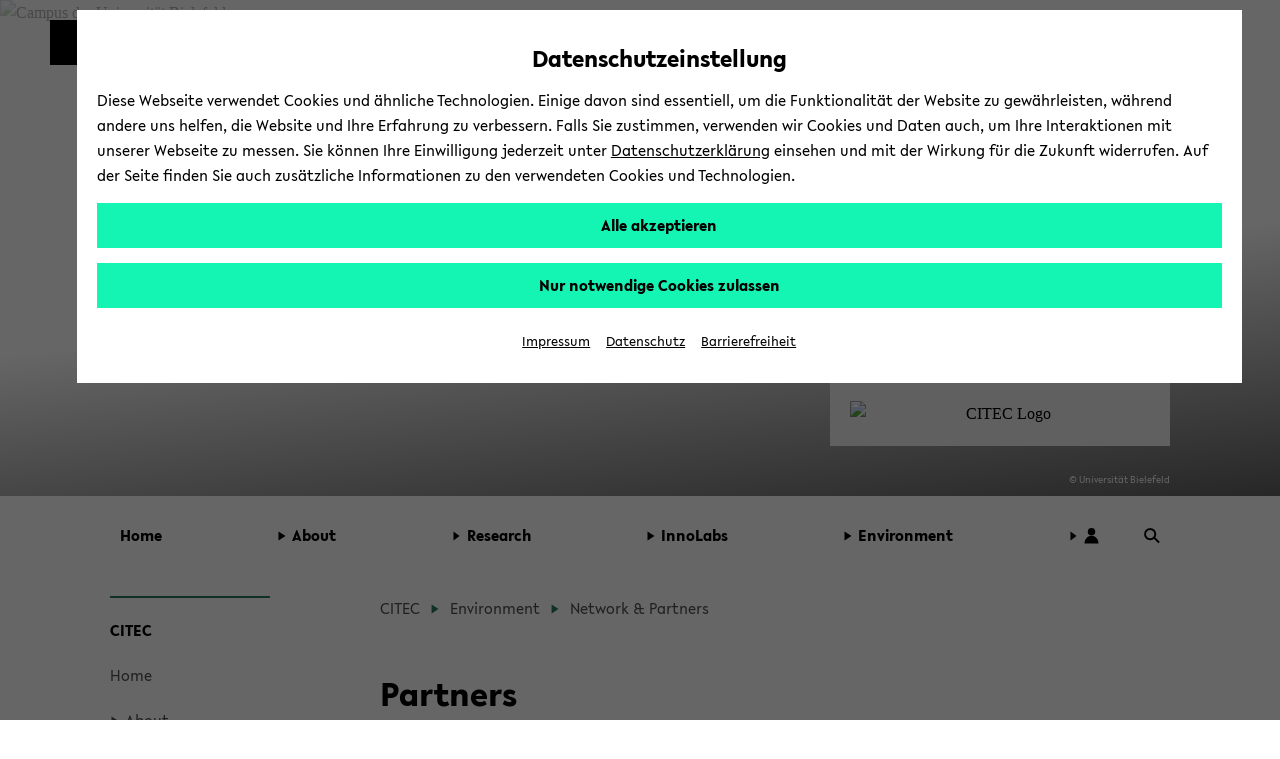

--- FILE ---
content_type: text/html; charset=UTF-8
request_url: https://www.uni-bielefeld.de/zwe/citec/environment/network-partners/
body_size: 28385
content:
<!DOCTYPE html>
<html class="ubf-html no-js" dir="ltr" lang="en-us">

<head>

<meta charset="utf-8">

<title>Network &amp; Partners - Universität Bielefeld</title>

<meta content="width=device-width,initial-scale=1.0" name="viewport">

<meta content="no" name="msapplication-tap-highlight">

<meta content="" name="description">

<meta content="" name="keywords">

<meta content="de_DE" property="og:locale">

<meta content="Network &amp; Partners - Universität Bielefeld" property="og:title">

<meta content="website" property="og:type">

<meta content="Since 2013, an institutional partner network has been established with outstanding universities and research institutes worldwide, including Osaka University, Technion Israel Institute of Technology, Istituto Italiano de Tecnologia (IIT) Genova, Indiana University Bloomington, and Queensland University of Technology (QUT). This initiative was developed principally through the DAAD-funded Thematic Network Interactive Intelligent Systems." property="og:description">

<meta content="https://www.uni-bielefeld.de/zwe/citec/environment/network-partners/" property="og:url">

<meta content="/_internal/cimg!0/b8f8iqjm6vwsjdhu71uxl5fw2k1hp52.png" property="og:image">

<meta content="520" property="og:image:width">

<meta content="346" property="og:image:height">

<meta content="/_internal/cimg!0/b8f8iqjm6vwsjdhu71uxl5fw2k1hp52.png" name="twitter:image">

<meta content="summary_large_image" name="twitter:card">

<meta content="@unibielefeld" name="twitter:site">

<meta content="@unibielefeld" name="twitter:creator">

<meta content="Network &amp; Partners" name="twitter:title">

<meta content="Since 2013, an institutional partner network has been established with outstanding universities and research institutes worldwide, including Osaka University, Technion Israel Institute of Technology, Istituto Italiano de Tecnologia (IIT) Genova, Indiana University Bloomington, and Queensland University of Technology (QUT). This initiative was developed principally through the DAAD-funded Thematic Network Interactive Intelligent Systems." name="twitter:description">
<link href="https://www.uni-bielefeld.de/zwe/citec/environment/network-partners/" rel="canonical">
<meta content="/assets/img/favicons/browserconfig.xml" name="msapplication-config">

<meta content="#14f5b4" name="msapplication-TileColor">

<meta content="#ffffff" name="theme-color">
<style type="text/css">
                        
                        @font-face {
                            font-family: 'Lelo';
                            src:
                                url('/(cache-forever,mtime=1763995723)/assets/fonts/Lelo-Regular.woff2') format('woff2'),
                                url('/(cache-forever,mtime=1763995718)/assets/fonts/Lelo-Regular.woff') format('woff');
                            font-style: normal;
                            font-weight: normal;
                        }
                    
                    </style><script>
                        
                            var Hyphenopoly = {
                                    require: {
                                        "de": "Silbentrennungsalgorithmus",
                                        "en-us": "Supercalifragilisticexpialidocious"
                                    },
                                    setup: {
                                        dontHyphenate: {
                                            noscript: true,
                                        },
                                        dontHyphenateClass: "ubf-dont-hyphenate",
                                        selectors: {
                                            ".ubf-mainMenu": {},
                                            ".ubf-section": {},
                                            ".ubf-secondaryMenu__item": {},
                                            ".ubf-footer__menuItem": {}
                                        }
                                    }
                                    };
                        
                    </script><link as="font" crossorigin="anonymous" href="/(cache-forever,mtime=1763995723)/assets/fonts/Lelo-Regular.woff2" rel="preload" type="font/woff2"><link href="/(cache-forever,mtime=1641997392)/assets/img/favicons/apple-touch-icon.png" rel="apple-touch-icon" sizes="180x180"><link href="/(cache-forever,mtime=1641997394)/assets/img/favicons/favicon-32x32.png" rel="icon" sizes="32x32" type="image/png"><link href="/(cache-forever,mtime=1641997391)/assets/img/favicons/favicon-16x16.png" rel="icon" sizes="16x16" type="image/png"><link href="/(cache-forever,mtime=1763995820)/assets/img/favicons/site.webmanifest" rel="manifest"><link color="#000000" href="/(cache-forever,mtime=1641997394)/assets/img/favicons/safari-pinned-tab.svg" rel="mask-icon"><link href="/(cache-forever,mtime=1763995821)/assets/img/favicons/favicon.ico" rel="shortcut icon"><link href="/(cache-forever,mtime=1764683766)/assets/css/critical.css" media="screen" rel="stylesheet" type="text/css"><script src="/(cache-forever,mtime=1763995804)/assets/js/head.js">//</script><script src="/(cache-forever,mtime=1763995704)/assets/vendor/hyphenopoly/Hyphenopoly_Loader.js">//</script>
</head>

<body class="ubf-body ubf-body--generic ubf-body--internal ubf-body--following" id="top">
<!--robots:noindex--><span class="ubf-skip-links" data-ubf-component="SkipLinks" role="navigation"><button aria-checked="false" aria-description="disable autoplay for slideshow and similar animated content" class="ubf-skip-links__link" data-ubf-stop-autoplay="" lang="en" role="checkbox" tabindex="1">Disable Autoplay</button><a class="ubf-skip-links__link" href="#pageSectionsContainer">
                        zum Hauptinhalt wechseln
                    </a><a class="ubf-skip-links__link" href="#mainMenu">
                        zum Hauptmenü wechseln
                    </a><a class="ubf-skip-links__link" href="#footer">
                        zum Fußbereich wechseln
                    </a></span><svg style="position: absolute; left: -10000px; width: 0; height: 0; overflow: hidden;" xmlns="http://www.w3.org/2000/svg"><symbol id="logo-square" viewBox="0 0 45 45"><path class="st0" d="M35 10V0H0v45h45V10z"></path></symbol><symbol id="logo-type" viewBox="0 0 131 42">
<title>Universität Bielefeld</title>
<path d="M10.22 15.34A3.14 3.14 0 0 1 7 18.78a3.16 3.16 0 0 1-3.23-3.44V6H1v9.5a5.87 5.87 0 0 0 1.55 4.09A6 6 0 0 0 7 21.33a5.6 5.6 0 0 0 6-5.83V6h-2.78zM27.5 21.31h.64V5.97h-2.76v9.22l-8.44-9.48-.03-.04h-.64v15.36h2.81v-9.17l8.39 9.41.03.04zM31.57 5.97h2.79v15.06h-2.79zM46.7 5.97l-3.45 9.27-3.52-9.27h-2.99l6.04 15.29h.75l6.09-15.29H46.7zM61.26 18.6h-6.47v-4.05h6.1v-2.34h-6.1V8.45h6.47V5.97h-9.25v15.06h9.25V18.6zM71.92 21h3.31l-4.94-6.28c2.55-.37 4.06-2 4.06-4.39C74.35 7.61 72.4 6 69.12 6h-4.74v15h2.79v-6.06l4.72 6zm-3.1-8.27h-1.65V8.29H69c1.6 0 2.6.86 2.6 2.23s-1.01 2.24-2.78 2.24zM82.35 18.85a7 7 0 0 1-4.13-2l-.09-.07-1.39 2 .07.07a8.35 8.35 0 0 0 5.4 2.43c3 0 5-1.77 5-4.39 0-2.34-1.89-3.54-3.31-4.24l-1.76-.87c-1.48-.75-2-1.26-2-2.09 0-1.06 1-1.61 2-1.61a5.35 5.35 0 0 1 3.22 1.35l.09.07 1.33-1.91-.08-.06a6.83 6.83 0 0 0-4.47-1.83c-3 0-4.88 1.64-4.88 4.18s2.06 3.73 3.61 4.43l1.5.71c1.2.6 1.94 1.16 1.94 2.1s-.77 1.73-2.05 1.73zM89.76 5.97h2.79v15.06h-2.79zM99.77 21.03h2.76V8.45h4.29V5.97H95.46v2.48h4.31v12.58zM110.17 4.51a1.76 1.76 0 1 0-1.78-1.75 1.73 1.73 0 0 0 1.78 1.75zM115.22 4.51A1.75 1.75 0 0 0 117 2.76 1.77 1.77 0 0 0 115.22 1a1.75 1.75 0 0 0-1.77 1.76 1.72 1.72 0 0 0 1.77 1.75zM113.07 5.74h-.77L106 21h2.88l1.06-2.7h5.63l1.11 2.7h2.88l-6.47-15.19zM114.6 16h-3.81l1.88-4.74zM118.64 5.93v2.48h4.31v12.58h2.76V8.41H130V5.93h-11.36zM9 33.28a3.77 3.77 0 0 0 2-3.27c0-2.52-2-4-5.42-4H1V41h4.87c3.5 0 5.58-1.65 5.58-4.43A3.47 3.47 0 0 0 9 33.28zm-5.17-.93v-4.08h1.74c1.49 0 2.57.82 2.57 1.95s-.67 2.13-2.57 2.13zM6 38.78H3.78v-4.27h2.44c1.52 0 2.5.8 2.5 2 0 1.49-.99 2.27-2.72 2.27zM13.88 25.98h2.78V41h-2.78zM19.83 41h9.23v-2.43h-6.45v-4.04h6.08v-2.34h-6.08v-3.74h6.45v-2.47h-9.23V41zM34.43 25.98h-2.78V41h9.25v-2.54h-6.47V25.98zM43.66 41h9.23v-2.43h-6.45v-4.04h6.08v-2.34h-6.08v-3.74h6.45v-2.47h-9.23V41zM56.05 41h2.78v-6.06h5.59v-2.27h-5.59V28.5h6.01v-2.52h-8.79V41zM67.74 41h9.23v-2.43h-6.45v-4.04h6.08v-2.34h-6.08v-3.74h6.45v-2.47h-9.23V41zM82.77 25.98h-2.78V41h9.25v-2.54h-6.47V25.98zM97.2 26h-4.87v15h4.75c6.15 0 8.34-4.1 8.34-7.6 0-4.4-3.42-7.4-8.22-7.4zm5.32 7.42c0 3.33-1.94 5.24-5.32 5.24h-2.09V28.38h2.15c2.62 0 5.26 1.55 5.26 5.02z" fill="#1d1d1b"></path></symbol><symbol id="play" viewBox="0 0 32 32">
<title>Play</title>
<path d="M5.5 31l21-15-21-15z"></path></symbol><symbol id="pause" viewBox="0 0 32 32"><path d="M5.5 31H13V1H5.5zM18.5 31H26V1h-7.5z"></path></symbol><symbol id="social-facebook" viewBox="0 0 22 22"><path d="M15.982 4.453a.382.382 0 0 1-.382.398h-1.66c-1.095 0-1.31.481-1.31 1.394v1.909h2.82a.398.398 0 0 1 .365.415v3.32a.398.398 0 0 1-.364.414h-2.788v8.299c.009.21-.155.389-.366.398h-3.12a.382.382 0 0 1-.381-.398v-8.299h-2.39a.398.398 0 0 1-.382-.465V8.52a.398.398 0 0 1 .382-.415h2.39V5.98A4.382 4.382 0 0 1 13.21 1h2.39c.22.01.391.196.382.416z"></path></symbol><symbol id="social-instagram" viewBox="0 0 22 22"><path d="M5.545 1A4.546 4.546 0 0 0 1 5.545v10.91A4.546 4.546 0 0 0 5.545 21h10.91A4.546 4.546 0 0 0 21 16.455V5.544A4.546 4.546 0 0 0 16.455 1zm0 1.818h10.91a2.727 2.727 0 0 1 2.727 2.728v10.909a2.727 2.727 0 0 1-2.727 2.727H5.544a2.727 2.727 0 0 1-2.727-2.727V5.545a2.727 2.727 0 0 1 2.727-2.727zM15.96 4.636A.91.91 0 0 0 16 6.455a.91.91 0 0 0 .909-.91.91.91 0 0 0-.948-.909zm-5.092 1.819a4.545 4.545 0 0 0-.057.003A4.545 4.545 0 0 0 11 15.546 4.545 4.545 0 0 0 15.545 11a4.545 4.545 0 0 0-4.677-4.545zM11 8.273A2.727 2.727 0 0 1 13.727 11 2.727 2.727 0 0 1 11 13.727 2.727 2.727 0 0 1 8.272 11 2.727 2.727 0 0 1 11 8.273z"></path></symbol><symbol id="social-twitter" viewBox="0 0 22 22"><path d="M65.433,34.3087L68.4251,34.3087L61.8558,41.7887L69.5308,51.9353L63.5078,51.9353L58.7922,45.7693L53.3937,51.9353L50.4017,51.9353L57.3613,43.9351L50.0114,34.3087L56.184,34.3087L60.4443,39.9414ZM64.3859,50.1792L66.0445,50.1792L55.3124,35.9998L53.5303,35.9998Z" transform="translate(100.179,103.378) translate(-148.95,-135.5)"></path></symbol><symbol id="social-youtube" viewBox="0 0 22 22"><path d="M11.001 3.762c-2.606 0-5.538.055-6.733.127-1.194.072-1.772.252-2.315 1.265A12.978 12.978 0 0 0 1.048 11c-.172 1.982.12 3.978.852 5.828.507 1.032 1.12 1.192 2.315 1.3 1.194.11 4.18.11 6.786.11s5.538-.019 6.733-.11c1.194-.09 1.772-.269 2.315-1.282A12.978 12.978 0 0 0 20.954 11a12.979 12.979 0 0 0-.852-5.846c-.507-1.013-1.12-1.138-2.315-1.265s-4.18-.127-6.786-.127zM8.523 7.056L14.73 11l-6.207 3.944z"></path></symbol><symbol id="social-linkedin" viewBox="0 0 22 22"><path d="M10,0C4.5,0,0,4.5,0,10s4.5,10,10,10s10-4.5,10-10S15.5,0,10,0z M15.5,13c0,1.4-1.1,2.5-2.5,2.5H7c-1.4,0-2.5-1.1-2.5-2.5V7 c0-1.4,1.1-2.5,2.5-2.5h6c1.4,0,2.5,1.1,2.5,2.5V13z"></path><g><path d="M8.3,6.7c0,0.1,0,0.2-0.1,0.4c0,0-0.1,0.1-0.2,0.2c0,0.1-0.1,0.2-0.3,0.2c-0.1,0-0.2,0.1-0.4,0.1C7,7.6,6.8,7.5,6.6,7.3 C6.5,7.1,6.4,6.9,6.4,6.7c0-0.1,0-0.2,0.1-0.3c0-0.1,0.1-0.2,0.2-0.3C6.8,6,6.9,5.9,7,5.9s0.2-0.1,0.4-0.1c0.1,0,0.2,0,0.4,0.1 C7.9,5.9,8,6,8,6c0.1,0.1,0.1,0.2,0.2,0.3C8.3,6.4,8.3,6.5,8.3,6.7z M6.6,13.2V8.3h1.6v4.9C8.2,13.2,6.6,13.2,6.6,13.2z"></path><path d="M12.3,13.2v-2.7c0-0.1,0-0.3,0-0.4c0-0.1-0.1-0.2-0.1-0.3C12.1,9.7,12,9.6,12,9.5c-0.1-0.1-0.2-0.1-0.4-0.1                             c-0.1,0-0.3,0-0.4,0.1c-0.1,0.1-0.2,0.1-0.3,0.2c-0.1,0.1-0.1,0.2-0.2,0.3c0,0.1-0.1,0.3-0.1,0.4v2.7H9.1V8.3h1.6V9l0,0                             c0.1-0.1,0.1-0.2,0.2-0.3c0.1-0.1,0.2-0.2,0.3-0.3s0.3-0.1,0.4-0.2c0.2,0,0.3-0.1,0.5-0.1c0.3,0,0.6,0.1,0.8,0.2                             c0.2,0.1,0.4,0.3,0.6,0.5c0.1,0.2,0.2,0.4,0.3,0.6c0.1,0.2,0.1,0.5,0.1,0.7v3.1C13.9,13.2,12.3,13.2,12.3,13.2z"></path></g></symbol><symbol id="social-linkedin-white" viewBox="0 0 22 22"><path d="M18.68,2H3.33c-.73,0-1.33.59-1.33,1.33v15.34c0,.73.59,1.33,1.33,1.33h15.34c.73,0,1.33-.59,1.33-1.33V3.33c0-.73-.59-1.33-1.33-1.33h.01ZM7.37,17.34h-2.71v-8.6h2.71v8.6ZM6.02,7.55c-.86,0-1.56-.66-1.56-1.55s.7-1.55,1.56-1.55,1.56.66,1.56,1.55-.7,1.55-1.56,1.55ZM17.35,17.35h-2.71v-4.7c0-1.39-.59-1.81-1.35-1.81-.8,0-1.59.6-1.59,1.85v4.66h-2.71v-8.6h2.6v1.19h.03c.26-.53,1.18-1.43,2.57-1.43,1.51,0,3.14.9,3.14,3.52v5.32h.02Z" fill="#fff" stroke-width="0"></path></symbol><symbol id="social-github" viewBox="0 0 22 22"><path clip-rule="evenodd" d="M11.0091,0C4.92135,0,0,4.95763,0,11.0909C0,15.9936,3.15328,20.1435,7.52772,21.6124C8.07463,21.7228,8.27497,21.3737,8.27497,21.0801C8.27497,20.823,8.25694,19.9416,8.25694,19.0233C5.19447,19.6845,4.55674,17.7012,4.55674,17.7012C4.06458,16.4159,3.33536,16.0855,3.33536,16.0855C2.33302,15.4061,3.40837,15.4061,3.40837,15.4061C4.52024,15.4795,5.10366,16.5445,5.10366,16.5445C6.08775,18.2337,7.67352,17.7564,8.31147,17.4626C8.40251,16.7464,8.69434,16.2507,9.00419,15.9753C6.56165,15.7182,3.9918,14.7634,3.9918,10.5032C3.9918,9.29128,4.42897,8.29976,5.12169,7.52862C5.01239,7.25324,4.62953,6.11457,5.23121,4.59054C5.23121,4.59054,6.16076,4.29669,8.25671,5.729C9.15407,5.48622,10.0795,5.36272,11.0091,5.36168C11.9387,5.36168,12.8862,5.49035,13.7613,5.729C15.8574,4.29669,16.787,4.59054,16.787,4.59054C17.3887,6.11457,17.0056,7.25324,16.8963,7.52862C17.6073,8.29976,18.0264,9.29128,18.0264,10.5032C18.0264,14.7634,15.4566,15.6997,12.9958,15.9753C13.3969,16.3241,13.743,16.9851,13.743,18.0318C13.743,19.5191,13.725,20.7128,13.725,21.0799C13.725,21.3737,13.9255,21.7228,14.4722,21.6126C18.8467,20.1433,22,15.9936,22,11.0909C22.018,4.95763,17.0786,0,11.0091,0Z" fill="#000000" fill-rule="evenodd" transform="translate(48.8136,48.0002) translate(-48.8136,-48.0002)"></path></symbol><symbol id="social-tiktok" viewBox="0 0 96 96"><path d="M75,0L21,0C9.40202,0,0,9.40202,0,21L0,75C0,86.598,9.40202,96,21,96L75,96C86.598,96,96,86.598,96,75L96,21C96,9.40202,86.598,0,75,0ZM71.7788,24.8545C72.274,25.1769,72.785,25.4743,73.31,25.7456C76.7255,27.4485,80.0615,27.9669,81.7045,27.7887L81.7045,41.0488C81.7045,41.0488,77.0155,40.8544,73.5352,39.9309C68.6842,38.633,65.5749,36.6401,65.5749,36.6401C65.5749,36.6401,63.4168,35.2127,63.2547,35.1155L63.2547,62.5171C63.2547,64.0401,62.8513,67.8509,61.6426,71.0282C60.5832,73.7452,59.0688,76.2618,57.1642,78.47C57.1642,78.47,54.183,82.1658,48.9463,84.6464C44.2249,86.884,40.0674,86.8338,38.8263,86.884C38.8263,86.884,31.6567,87.1724,25.1903,82.7783L25.1579,82.7459L25.1579,82.7783C22.9716,81.2527,21.0221,79.4135,19.372,77.3197C17.3256,74.7094,16.0699,71.6132,15.7458,70.7058L15.7458,70.6734C15.2306,69.1326,14.1499,65.4044,14.3119,61.8058C14.5695,55.4658,16.6969,51.5594,17.2608,50.5872C18.7425,47.9214,20.678,45.5346,22.9802,43.5343C25.6077,41.3317,28.6631,39.6975,31.9538,38.7348C35.2444,37.7722,38.6989,37.502,42.0992,37.9412L42.083,51.5415C40.9629,51.1766,39.7921,50.9912,38.614,50.9923C32.3906,50.9923,27.3468,56.0669,27.3468,62.334C27.3468,68.6011,32.3906,73.6757,38.614,73.6757C40.5517,73.6782,42.4565,73.1757,44.1407,72.2175C45.7566,71.2994,47.1222,69.9983,48.1173,68.4286C49.1123,66.8588,49.7064,65.0686,49.8472,63.2154L49.8472,63.1863C49.8553,63.1474,49.8553,63.1085,49.8553,63.0712C49.8601,62.9805,49.8682,62.9027,49.8682,62.8185C49.8974,62.1412,49.8974,61.4558,49.8974,60.7624L49.8974,9.11214L63.2547,9.11214C63.2337,9.11214,63.0943,10.3921,63.4313,12.3705L63.4151,12.3705C63.8186,14.7538,64.9139,18.158,67.8465,21.5135C69.0186,22.7808,70.3389,23.9025,71.7788,24.8545Z" fill-rule="evenodd" transform="translate(48,48) translate(-48,-48)"></path></symbol><symbol id="social-researchgate" viewBox="0 0 22 22"><path class="fil0" d="M16.02,32C24.86,32,32.04,24.82,32.04,15.97C32.04,7.12,24.86,-0.06,16.02,-0.06C7.17,-0.06,0,7.12,0,15.97C0,24.82,7.17,32,16.02,32ZM19.08,7.53C18.56,8.09,18.45,8.46,18.41,9.81C18.33,12.25,18.84,13.2,20.39,13.49C20.99,13.6,21.77,13.51,22.34,13.27C23.21,12.89,23.57,12.25,23.66,10.92C23.6915,10.4423,23.7129,10.184,23.5942,10.047C23.4495,9.88006,23.0966,9.89352,22.3,9.91C21.18,9.94,21.18,9.94,21.18,10.32C21.18,10.71,21.18,10.71,21.65,10.73C22.62,10.78,22.67,10.84,22.45,11.65C22.09,12.92,19.98,12.92,19.63,11.65C19.5,11.2,19.49,9.21,19.62,8.74C19.88,7.68,21.35,7.38,22.2,8.2C22.395,8.39505,22.4844,8.48442,22.5874,8.50469C22.6745,8.52184,22.7713,8.48957,22.95,8.43C23.45,8.28,23.48,8.14,23.12,7.69C22.28,6.63,20,6.54,19.08,7.53ZM11.96,22.3C10.47,22.05,10.5,22.11,10.46,19.53C10.4418,18.1561,10.4054,17.6797,10.6078,17.5332C10.7398,17.4376,10.9734,17.4824,11.38,17.51C12.08,17.56,12.08,17.56,12.8,18.64C14.97,21.86,15.82,22.69,17.25,22.97C18.19,23.16,18.99,23.1,19.15,22.83C19.3,22.57,19.15,22.42,18.62,22.28C17.77,22.06,16.95,21.34,15.43,19.49C14.86,18.79,13.94,17.48,13.94,17.36C13.94,17.32,14.18,17.2,14.47,17.09C15.09,16.86,15.89,16.24,16.29,15.66C17.19,14.37,17.03,12.83,15.9,11.82C14.82,10.86,14.06,10.73,10,10.81C7.27,10.86,7.14,10.87,7.08,11.03C7,11.27,7.19,11.41,7.79,11.54C8.04019,11.5947,8.2211,11.6141,8.35238,11.7051C8.72484,11.9633,8.69782,12.7978,8.72,16.65C8.74,19.13,8.73,21.29,8.69,21.45C8.61,21.87,8.29,22.12,7.68,22.23C7.14,22.33,6.99,22.47,7.09,22.76C7.14,22.91,7.3,22.92,9.76,22.9C12.38,22.88,12.38,22.88,12.38,22.62C12.38,22.39,12.35,22.36,11.96,22.3ZM13.67,11.96C15.57,12.77,15.42,15.52,13.42,16.34C12.83,16.58,10.58,16.69,10.49,16.48C10.46,16.42,10.45,15.32,10.47,14.05C10.49,11.74,10.49,11.74,11.82,11.74C13.05,11.74,13.18,11.75,13.67,11.96Z" fill="#000000" fill-rule="evenodd" transform="translate(11,11) scale(0.68,0.68) translate(-16.02,-15.97)"></path></symbol><symbol id="social-bluesky" viewBox="0 0 22 22"><path d="M4.8 2.6c2.5 1.9 5.2 5.8 6.2 7.8c1-2 3.7-5.9 6.2-7.8c1.9-1.3 4.8-2.4 4.8 1c0 .6-0.4 5.6-0.6 6.4c-0.8 2.8-3.7 3.5-6.2 3.1c4.4 .8 5.6 3.3 3.1 5.8c-4.6 4.7-6.6-1.2-7.2-2.7c-0.1-0.3-0.1-0.5-0.1-0.3c0-0.2 0 0-0.1 .3c-0.6 1.5-2.6 7.4-7.2 2.7c-2.5-2.5-1.3-5 3.1-5.8c-2.5 .4-5.4-0.3-6.2-3.1c-0.2-0.8-0.6-5.8-0.6-6.4c0-3.4 2.9-2.3 4.8-1Z"></path></symbol><symbol id="triangle-right" viewBox="0 0 17 22"><path d="M16 10.92L1 21V1l15 9.92z"></path></symbol><symbol id="arrow-outline" viewBox="0 0 8 12"><path d="M1 1l6 5-6 5" fill="#FFF" stroke="#000" stroke-miterlimit="10"></path></symbol><symbol id="logo-unibiunited" viewBox="0 0 294.9 35.3"><path d="M283.3 29.2c-3.1 0-4.9-2.4-4.9-5.9 0-3.4 1.8-5.9 4.9-5.9 2.8 0 5 2 5 5.9-.1 3.4-1.9 5.9-5 5.9m4.5 5.4h7.1V0h-7.1v14c-1.7-1.5-3.6-2.4-6.2-2.4-5.8 0-10.1 4.7-10.1 11.7 0 7.7 4.3 11.8 10.1 11.8 2.7 0 4.6-1.1 6.2-2.7v2.2zm-29.6-18.1c2.8 0 4.2 1.9 4.5 4.3h-9.2c.6-2.7 2.2-4.3 4.7-4.3m10.6 8.7c0-.5.1-1.6.1-2 0-5.9-3.2-11.8-10.7-11.8-7.1 0-11.3 5.3-11.3 11.8 0 7.1 4.7 12.1 12.1 12.1 4.5 0 7.4-1.7 9.4-3.1l-2.4-4.6c-1.6 1-3.4 2-6.4 2-3.2 0-5.4-1.7-6.2-4.4h15.4zm-43.5-7.4h4.3V26c0 5.7 3.5 9.2 9.1 9.2 3.4 0 5.9-1.5 7.3-2.5l-2.3-4.7c-.9.5-2.1 1.1-3.6 1.1-2 0-3.6-1.1-3.6-4v-7.4h8V12h-8V4.5h-6.9v7.6h-4.3v5.7zm-10.4 16.8h7.1V12.1h-7.1v22.5zm3.5-26c2.3 0 4.2-1.8 4.2-4.2 0-2.4-1.9-4.2-4.2-4.2s-4.2 1.8-4.2 4.2c.1 2.4 1.9 4.2 4.2 4.2m-30.6 26h7.1V22.3c.1-3.1 1.9-4.8 4.3-4.8 2.3 0 3.7 1.4 3.7 3.9v13.2h7.1V19.3c0-4.5-3.2-7.8-8.1-7.8-3.5 0-5.6 1.6-7 3.2v-2.6h-7.1v22.5zm-30.6-11.9c0 6.7 4.7 12.6 12.9 12.6S183 29.4 183 22.7V3.5h-7.2v19.2c0 3.6-2.4 6.1-5.7 6.1-3.4 0-5.7-2.5-5.7-6.1V3.5h-7.2v19.2zm-14.8 11.9h7.1V12.1h-7.1v22.5zm3.6-26c2.3 0 4.2-1.8 4.2-4.2 0-2.4-1.9-4.2-4.2-4.2s-4.2 1.8-4.2 4.2c0 2.4 1.9 4.2 4.2 4.2m-20.5.5c2.7 0 4.4 1.5 4.4 3.5 0 1.9-1.2 3.7-4.4 3.7h-2.9V9.1h2.9zm1 12.5c2.9 0 4.7 1.4 4.7 3.7s-1.5 3.8-4.8 3.8h-3.7v-7.5h3.8zm-11 13h11c8.4 0 11.5-4.3 11.5-9.1 0-3.3-2.2-5.7-5.6-6.7 2.8-1.3 4.4-4.1 4.4-7.1 0-4.7-3.8-8.3-11.1-8.3h-10.3v31.2zm-14.8 0h7.1V12.1h-7.1v22.5zm3.6-26c2.3 0 4.2-1.8 4.2-4.2 0-2.4-1.9-4.2-4.2-4.2-2.3 0-4.2 1.8-4.2 4.2 0 2.4 1.9 4.2 4.2 4.2m-31.6 26h7.1V22.3c.1-3.1 1.9-4.8 4.3-4.8 2.3 0 3.7 1.4 3.7 3.9v13.2h7.1V19.3c0-4.5-3.2-7.8-8.1-7.8-3.5 0-5.6 1.6-7 3.2v-2.6h-7.1v22.5zm-31-11.9c0 6.7 4.7 12.6 12.9 12.6s12.9-5.9 12.9-12.6V3.5h-7.2v19.2c0 3.6-2.4 6.1-5.7 6.1-3.4 0-5.7-2.5-5.7-6.1V3.5h-7.2v19.2zm-28-8.2h6.5l-.1 5.6h-6.5l.1-5.6zm6.1 20.1h5.6l.2-8.7h8.7l-1-5.8h-7.6l.1-5.6h8.6l-1-5.8h-7.5l.2-8.5h-5.6l-.2 8.5h-6.5L14 .2H8.4l-.2 8.5H.1l1 5.8H8l-.1 5.6H0l1 5.8h6.8l-.2 8.7h5.7l.2-8.7H20l-.2 8.7z" fill="#962A36"></path></symbol><symbol id="search-arrow"><style type="text/css">
	                .stsearcharrow{fill-rule:evenodd;clip-rule:evenodd;fill:none;}
	                .st1{fill-rule:evenodd;clip-rule:evenodd;fill:#1D1D1B;}
                </style><rect class="stsearcharrow" height="25" id="Rectangle-6-Copy-4" width="25" y="0"></rect><polygon class="st1" points="20,12.5 14,8.6 14,12 4,12 4,13 14,13 14,16.4 "></polygon></symbol><symbol id="cancel" viewBox="0 0 16 16"><polygon points="15.5 1.23 14.77 0.5 10 5.27 5.23 0.5 4.5 1.23 9.27 6 4.5 10.77 5.23 11.5 10 6.73 14.77 11.5 15.5 10.77 10.73 6 15.5 1.23"></polygon></symbol><symbol height="25" id="search-lens" viewBox="0 0 25 25" width="25">
<title id="title4549">Search</title>
<g transform="translate(12.6219,12.193) translate(-10.9743,-10.5668)"><ellipse fill="none" rx="8" ry="8" stroke="#000000" stroke-width="3" transform="translate(8,8)"></ellipse><path d="M0,0L7.8853,7.64636" fill="none" stroke="#000000" stroke-width="3" transform="translate(14.0633,13.4873)"></path></g></symbol><symbol id="arrow-up-bold" shape-rendering="geometricPrecision" style="white-space: pre;" text-rendering="geometricPrecision" viewBox="0 0 32 32"><path d="M-8.54167,0C-8.54167,0,16.0622,0,16.0622,0L16.0622,24.1432L8.20533,32L8.20533,13.3735L-10.323,31.9018L-15.8809,25.9365L2.28007,7.55612C2.28007,7.55612,-15.0682,7.55612,-15.8809,7.55612C-16.6936,7.55612,-8.54167,0,-8.54167,0Z" fill="#000000" stroke="none" transform="translate(15.9378,0)"></path></symbol><symbol id="user" viewBox="0 0 25 25"><ellipse fill="#000000" rx="5.4848" ry="5.4848" stroke="none" transform="translate(13.5194,7.5688) translate(-1.01938,-1.01938)"></ellipse><path d="M10.2409,0C5.07683,0,-6.36785,0,-10.2409,0C-10.2409,-6.3207,-5.65588,-11.4447,0,-11.4447C5.65588,-11.4447,10.2409,-6.3207,10.2409,0Z" fill="#000000" stroke="none" transform="translate(12.5,23.9447)"></path></symbol></svg><header class="ubf-body__header ubf-header" data-ubf-component="Header" role="banner"><a class="ubf-header__homeLink" href="https://www.uni-bielefeld.de/"><span aria-hidden="true" class="ubf-header__logo"><span class="ubf-header__logoSvg" data-type="svg"><canvas height="45" width="45"></canvas><svg aria-hidden="true" focusable="false" viewBox="0 0 45 45">
<title>Universität Bielefeld</title>
<use xlink:href="#logo-square" /></svg></span></span><span class="ubf-header__name"><span class="ubf-header__nameSvg" data-type="svg"><canvas height="42" width="131"></canvas><svg focusable="true" role="img" viewBox="0 0 131 42">
<title>Universität Bielefeld</title>
<use xlink:href="#logo-type" /></svg></span></span></a><div class="ubf-header__mainMenuToggler"><a aria-expanded="false" aria-label="Hauptmenü" class="ubf-header__mainMenuTogglerLink ubf-mainMenuToggler" data-ubf-component="ContextToggler" data-ubf-for-context="menu" href="#mainMenu" role="button"><span class="ubf-mainMenuToggler__label" lang="en">Toggle Menu</span></a></div></header><div class="ubf-body__mainMenu ubf-mainMenu ubf-mainMenu--extended" data-ubf-component="MainMenu" data-ubf-context="menu" data-ubf-main-menu="" id="mainMenu" tabindex="-1"><nav aria-label="main menu" class="ubf-mainMenu__content">
<ul class="ubf-mainMenu__items">

<li class="ubf-mainMenu__item" data-ubf-menu-item="true"><a aria-expanded="false" aria-haspopup="true" class="ubf-mainMenu__link" href="/zwe/citec/#" role="button"><span class="ubf-mainMenu__linkLabel">Home</span></a></li>

<li class="ubf-mainMenu__item"><a aria-expanded="false" aria-haspopup="true" class="ubf-mainMenu__link" data-ubf-component="Toggler" data-ubf-enabled-by-css="true" data-ubf-sub-menu-toggler="true" href="#mainMenu-2" role="button"><span aria-hidden="true" class="ubf-mainMenu__linkIcon"><span data-type="svg"><canvas height="22" width="17"></canvas><svg focusable="false" role="img" viewBox="0 0 17 22"><use xlink:href="#triangle-right" /></svg></span></span><span class="ubf-mainMenu__linkLabel">About</span></a>
<ul class="ubf-mainMenu__subMenu ubf-js-collapsed" data-ubf-component="Collapsable" data-ubf-sub-menu="" id="mainMenu-2" tabindex="-1">

<li class="ubf-mainMenu__subItem"><a class="ubf-mainMenu__subLink" href="/zwe/citec/about/newsletter/">Newsletter</a></li>

<li class="ubf-mainMenu__subItem"><a class="ubf-mainMenu__subLink" href="/zwe/citec/about/organization/">Organization</a></li>

<li class="ubf-mainMenu__subItem"><a class="ubf-mainMenu__subLink" href="/zwe/citec/about/gender-diversity/">Gender &amp; Diversity</a></li>

<li class="ubf-mainMenu__subItem"><a class="ubf-mainMenu__subLink" href="/zwe/citec/about/history/">History</a></li>

<li class="ubf-mainMenu__subItem"><a class="ubf-mainMenu__subLink" href="/zwe/citec/about/career/">Career</a></li>

<li class="ubf-mainMenu__subItem"><a class="ubf-mainMenu__subLink" href="/zwe/citec/about/contact/">Contact</a></li>

</ul>
</li>

<li class="ubf-mainMenu__item"><a aria-expanded="false" aria-haspopup="true" class="ubf-mainMenu__link" data-ubf-component="Toggler" data-ubf-enabled-by-css="true" data-ubf-sub-menu-toggler="true" href="#mainMenu-3" role="button"><span aria-hidden="true" class="ubf-mainMenu__linkIcon"><span data-type="svg"><canvas height="22" width="17"></canvas><svg focusable="false" role="img" viewBox="0 0 17 22"><use xlink:href="#triangle-right" /></svg></span></span><span class="ubf-mainMenu__linkLabel">Research</span></a>
<ul class="ubf-mainMenu__subMenu ubf-js-collapsed" data-ubf-component="Collapsable" data-ubf-sub-menu="" id="mainMenu-3" tabindex="-1">

<li class="ubf-mainMenu__subItem"><a class="ubf-mainMenu__subLink" href="/zwe/citec/research/#">Overview</a></li>

<li class="ubf-mainMenu__subItem"><a class="ubf-mainMenu__subLink" href="/zwe/citec/research/areas/">Areas</a></li>

<li class="ubf-mainMenu__subItem"><a class="ubf-mainMenu__subLink" href="/zwe/citec/research/groups/">Groups</a></li>

<li class="ubf-mainMenu__subItem"><a class="ubf-mainMenu__subLink" href="/zwe/citec/research/projects/">Projects</a></li>

<li class="ubf-mainMenu__subItem"><a class="ubf-mainMenu__subLink" href="/zwe/citec/research/publications/">Publications</a></li>

</ul>
</li>

<li class="ubf-mainMenu__item"><a aria-expanded="false" aria-haspopup="true" class="ubf-mainMenu__link" data-ubf-component="Toggler" data-ubf-enabled-by-css="true" data-ubf-sub-menu-toggler="true" href="#mainMenu-4" role="button"><span aria-hidden="true" class="ubf-mainMenu__linkIcon"><span data-type="svg"><canvas height="22" width="17"></canvas><svg focusable="false" role="img" viewBox="0 0 17 22"><use xlink:href="#triangle-right" /></svg></span></span><span class="ubf-mainMenu__linkLabel">InnoLabs</span></a>
<ul class="ubf-mainMenu__subMenu ubf-js-collapsed" data-ubf-component="Collapsable" data-ubf-sub-menu="" id="mainMenu-4" tabindex="-1">

<li class="ubf-mainMenu__subItem"><a class="ubf-mainMenu__subLink" href="/zwe/citec/labs/cor-lab/">CoR-Lab</a></li>

<li class="ubf-mainMenu__subItem"><a class="ubf-mainMenu__subLink" href="/zwe/citec/labs/cosy-lab/">COSY@Home-Lab</a></li>

</ul>
</li>

<li class="ubf-mainMenu__item"><a aria-expanded="false" aria-haspopup="true" class="ubf-mainMenu__link" data-ubf-component="Toggler" data-ubf-enabled-by-css="true" data-ubf-sub-menu-toggler="true" href="#mainMenu-5" role="button"><span aria-hidden="true" class="ubf-mainMenu__linkIcon"><span data-type="svg"><canvas height="22" width="17"></canvas><svg focusable="false" role="img" viewBox="0 0 17 22"><use xlink:href="#triangle-right" /></svg></span></span><span class="ubf-mainMenu__linkLabel">Environment</span></a>
<ul class="ubf-mainMenu__subMenu ubf-js-collapsed" data-ubf-component="Collapsable" data-ubf-sub-menu="" id="mainMenu-5" tabindex="-1">

<li class="ubf-mainMenu__subItem"><a class="ubf-mainMenu__subLink" href="/zwe/citec/environment/#">Overview</a></li>

<li class="ubf-mainMenu__subItem"><a class="ubf-mainMenu__subLink" href="/zwe/citec/environment/infrastructure/">Research Infrastructure</a></li>

<li class="ubf-mainMenu__subItem"><a class="ubf-mainMenu__subLink" href="/zwe/citec/environment/open_science/">Open Science</a></li>

<li class="ubf-mainMenu__subItem"><a class="ubf-mainMenu__subLink" href="/zwe/citec/environment/lecture/">CITEC Lecture Series</a></li>

<li class="ubf-mainMenu__subItem"><a class="ubf-mainMenu__subLink" href="/zwe/citec/environment/graduate-school/">Graduate School</a></li>

<li class="ubf-mainMenu__subItem"><a class="ubf-mainMenu__subLink" href="/zwe/citec/environment/network-partners/">Network &amp; Partners</a></li>

</ul>
</li>

<li class="ubf-mainMenu__item ubf-mainMenu__item--user" data-ubf-menu-item=""><a aria-expanded="false" aria-haspopup="true" class="ubf-mainMenu__link" data-ubf-component="Toggler" data-ubf-enabled-by-css="true" data-ubf-sub-menu-toggler="" href="#mainMenu-user" role="button"><span class="ubf-mainMenu__linkIcon"><span data-type="svg"><canvas height="22" width="17"></canvas><svg aria-hidden="true" focusable="false" viewBox="0 0 17 22"><use xlink:href="#triangle-right" /></svg></span></span><span class="ubf-mainMenu__linkLabel"><span class="ubf-mainMenu__icon"><span data-type="svg"><canvas height="25" width="25"></canvas><svg aria-hidden="true" focusable="false" viewBox="0 0 25 25">
<title>User Icon</title>
<use xlink:href="#user" /></svg></span></span></span></a>
<ul class="ubf-mainMenu__subMenu ubf-js-collapsed" data-ubf-component="Collapsable" data-ubf-sub-menu="" id="mainMenu-user" style="width: initial;" tabindex="-1">

<li class="ubf-mainMenu__subItem"><a class="ubf-mainMenu__subLink" data-ubf-sub-menu-link="" href="/intern/">Beschäftigtenportal</a></li>

<li class="ubf-mainMenu__subItem"><a class="ubf-mainMenu__subLink" data-ubf-sub-menu-link="" href="https://meine.uni-bielefeld.de">Meine Uni Studierendenportal</a></li>

</ul>
</li>

</ul>
<form action="https://search.uni-bielefeld.de" class="ubf-mainMenu__searchBox" data-ubf-component="SearchToggler" method="get" role="search"><input aria-label="search text input" class="ubf-mainMenu__searchInput" name="query" placeholder="Suchen im Webauftritt" type="text" value=""><span class="ubf-mainMenu__icon"><span data-type="svg"><canvas height="25" width="25"></canvas><svg aria-hidden="true" focusable="false" viewBox="0 0 25 25"><use xlink:href="#search-lens" /></svg></span></span><button class="ubf-mainMenu__searchSubmit" type="submit"><span class="ubf-mainMenu__readerText">Search Submit Button</span><span class="ubf-mainMenu__searchIcon"><span data-type="svg"><canvas height="25" width="25"></canvas><svg aria-hidden="true" focusable="false" viewBox="0 0 25 25"><use xlink:href="#search-arrow" /></svg></span></span></button></form><div class="ubf-mainMenu__mainMenuToggler"><a class="ubf-mainMenu__mainMenuTogglerLink ubf-mainMenuToggler ubf-mainMenuToggler--close" href="#top"><span class="ubf-mainMenuToggler__label">DE Toggle Menu</span></a></div></nav><div class="ubf-mainMenu__secondaryMenu ubf-secondaryMenu"><nav aria-label="secondary menu" class="ubf-secondaryMenu__content" data-ubf-secondary-menu-nav="">
<ul class="ubf-secondaryMenu__sections">

<li class="ubf-secondaryMenu__section">
<ul class="ubf-secondaryMenu__items">

<li class="ubf-secondaryMenu__item"><a class="ubf-secondaryMenu__link ubf-secondaryMenu__link--section" data-ubf-link="true" data-ubf-trigger-collapsable="true" href="/zwe/citec/index.xml" target="_top">CITEC</a></li>

<li class="ubf-secondaryMenu__item"><a class="ubf-secondaryMenu__link" data-ubf-link="true" data-ubf-trigger-collapsable="true" href="/zwe/citec/#" target="_top">Home</a></li>

<li class="ubf-secondaryMenu__item ubf-secondaryMenu__item--withSubMenu"><a aria-expanded="false" class="ubf-secondaryMenu__link" data-ubf-component="Toggler" data-ubf-for="mainMenu-secondaryMenu-m-f0e0ef0e-9127-4bbb-b94a-81b6d120c9c4" data-ubf-toggled-options="{&#34;srcUrl&#34;:&#34;/zwe/citec/about/?__xsl=/_src/api/secondarymenu/local-sub-menu.xsl&#38;p=m&#38;uid=&#34;,&#34;menuId&#34;:&#34;-f0e0ef0e-9127-4bbb-b94a-81b6d120c9c4&#34;}" href="?menu-collapse=f0e0ef0e-9127-4bbb-b94a-81b6d120c9c4" role="button"><span aria-hidden="true" class="ubf-secondaryMenu__linkIcon"><span data-type="svg"><canvas height="22" width="17"></canvas><svg focusable="false" role="img" viewBox="0 0 17 22"><use xlink:href="#triangle-right" /></svg></span></span><span class="ubf-secondaryMenu__linkLabel">About</span></a>
<ul class="ubf-secondaryMenu__subMenu ubf-js-collapsed" data-ubf-component="DynamicCollapsable" data-ubf-id="mainMenu-secondaryMenu-m-f0e0ef0e-9127-4bbb-b94a-81b6d120c9c4" tabindex="-1">

</ul>
</li>

<li class="ubf-secondaryMenu__item ubf-secondaryMenu__item--withSubMenu"><a aria-expanded="false" class="ubf-secondaryMenu__link" data-ubf-component="Toggler" data-ubf-for="mainMenu-secondaryMenu-m-14c82bf4-f3d2-40e2-a5d0-2bec0dcf0d84" data-ubf-toggled-options="{&#34;srcUrl&#34;:&#34;/zwe/citec/research/?__xsl=/_src/api/secondarymenu/local-sub-menu.xsl&#38;p=m&#38;uid=&#34;,&#34;menuId&#34;:&#34;-14c82bf4-f3d2-40e2-a5d0-2bec0dcf0d84&#34;}" href="?menu-collapse=14c82bf4-f3d2-40e2-a5d0-2bec0dcf0d84" role="button"><span aria-hidden="true" class="ubf-secondaryMenu__linkIcon"><span data-type="svg"><canvas height="22" width="17"></canvas><svg focusable="false" role="img" viewBox="0 0 17 22"><use xlink:href="#triangle-right" /></svg></span></span><span class="ubf-secondaryMenu__linkLabel">Research</span></a>
<ul class="ubf-secondaryMenu__subMenu ubf-js-collapsed" data-ubf-component="DynamicCollapsable" data-ubf-id="mainMenu-secondaryMenu-m-14c82bf4-f3d2-40e2-a5d0-2bec0dcf0d84" tabindex="-1">

</ul>
</li>

<li class="ubf-secondaryMenu__item ubf-secondaryMenu__item--withSubMenu"><a aria-expanded="false" class="ubf-secondaryMenu__link" data-ubf-component="Toggler" data-ubf-for="mainMenu-secondaryMenu-m-a1ba9b32-b386-4531-ad79-f44aadc0dbaf" data-ubf-toggled-options="{&#34;srcUrl&#34;:&#34;/zwe/citec/labs/?__xsl=/_src/api/secondarymenu/local-sub-menu.xsl&#38;p=m&#38;uid=&#34;,&#34;menuId&#34;:&#34;-a1ba9b32-b386-4531-ad79-f44aadc0dbaf&#34;}" href="?menu-collapse=a1ba9b32-b386-4531-ad79-f44aadc0dbaf" role="button"><span aria-hidden="true" class="ubf-secondaryMenu__linkIcon"><span data-type="svg"><canvas height="22" width="17"></canvas><svg focusable="false" role="img" viewBox="0 0 17 22"><use xlink:href="#triangle-right" /></svg></span></span><span class="ubf-secondaryMenu__linkLabel">InnoLabs</span></a>
<ul class="ubf-secondaryMenu__subMenu ubf-js-collapsed" data-ubf-component="DynamicCollapsable" data-ubf-id="mainMenu-secondaryMenu-m-a1ba9b32-b386-4531-ad79-f44aadc0dbaf" tabindex="-1">

</ul>
</li>

<li class="ubf-secondaryMenu__item ubf-secondaryMenu__item--withSubMenu"><a aria-expanded="true" class="ubf-secondaryMenu__link ubf-js-toggled" data-ubf-component="Toggler" data-ubf-for="mainMenu-secondaryMenu-m-dcf1b72c-0f71-413f-842d-6b41645ac910" data-ubf-toggled-options="{&#34;srcUrl&#34;:&#34;/zwe/citec/environment/?__xsl=/_src/api/secondarymenu/local-sub-menu.xsl&#38;p=m&#38;uid=&#34;,&#34;menuId&#34;:&#34;-dcf1b72c-0f71-413f-842d-6b41645ac910&#34;}" href="?menu-collapse=dcf1b72c-0f71-413f-842d-6b41645ac910" role="button"><span aria-hidden="true" class="ubf-secondaryMenu__linkIcon"><span data-type="svg"><canvas height="22" width="17"></canvas><svg focusable="false" role="img" viewBox="0 0 17 22"><use xlink:href="#triangle-right" /></svg></span></span><span class="ubf-secondaryMenu__linkLabel">Environment</span></a>
<ul class="ubf-secondaryMenu__subMenu" data-ubf-component="DynamicCollapsable" data-ubf-id="mainMenu-secondaryMenu-m-dcf1b72c-0f71-413f-842d-6b41645ac910" tabindex="-1">

<li class="ubf-secondaryMenu__item"><a class="ubf-secondaryMenu__link" data-ubf-link="true" data-ubf-trigger-collapsable="true" href="/zwe/citec/environment/#" target="_top">Overview</a></li>

<li class="ubf-secondaryMenu__item"><a class="ubf-secondaryMenu__link" data-ubf-link="true" data-ubf-trigger-collapsable="true" href="/zwe/citec/environment/infrastructure/" target="_top">Research Infrastructure</a></li>

<li class="ubf-secondaryMenu__item"><a class="ubf-secondaryMenu__link" data-ubf-link="true" data-ubf-trigger-collapsable="true" href="/zwe/citec/environment/open_science/" target="_top">Open Science</a></li>

<li class="ubf-secondaryMenu__item ubf-secondaryMenu__item--withSubMenu"><a aria-expanded="false" class="ubf-secondaryMenu__link" data-ubf-component="Toggler" data-ubf-for="mainMenu-secondaryMenu-m-b50f9e03-ab53-45ae-9263-6f8e306ba313" data-ubf-toggled-options="{&#34;srcUrl&#34;:&#34;/zwe/citec/environment/lecture/?__xsl=/_src/api/secondarymenu/local-sub-menu.xsl&#38;p=m&#38;uid=&#34;,&#34;menuId&#34;:&#34;-b50f9e03-ab53-45ae-9263-6f8e306ba313&#34;}" href="?menu-collapse=b50f9e03-ab53-45ae-9263-6f8e306ba313" role="button"><span aria-hidden="true" class="ubf-secondaryMenu__linkIcon"><span data-type="svg"><canvas height="22" width="17"></canvas><svg focusable="false" role="img" viewBox="0 0 17 22"><use xlink:href="#triangle-right" /></svg></span></span><span class="ubf-secondaryMenu__linkLabel">CITEC Lecture Series</span></a>
<ul class="ubf-secondaryMenu__subMenu ubf-js-collapsed" data-ubf-component="DynamicCollapsable" data-ubf-id="mainMenu-secondaryMenu-m-b50f9e03-ab53-45ae-9263-6f8e306ba313" tabindex="-1">

</ul>
</li>

<li class="ubf-secondaryMenu__item"><a class="ubf-secondaryMenu__link" data-ubf-link="true" data-ubf-trigger-collapsable="true" href="/zwe/citec/environment/graduate-school/" target="_top">Graduate School</a></li>

<li class="ubf-secondaryMenu__item"><span class="ubf-secondaryMenu__link ubf-secondaryMenu__link--current">Network &amp; Partners</span></li>

</ul>
</li>

</ul>
</li>

<li class="ubf-secondaryMenu__section">
<ul class="ubf-secondaryMenu__items">

<li class="ubf-secondaryMenu__item"><a class="ubf-secondaryMenu__link" data-ubf-link="true" data-ubf-trigger-collapsable="true" href="#comp_00006420f8a8_00000060c3_3fc2">Partners</a></li>

<li class="ubf-secondaryMenu__item"><a class="ubf-secondaryMenu__link" data-ubf-link="true" data-ubf-trigger-collapsable="true" href="#comp_00006420f8a8_0000006585_3fc2">Research Alliances</a></li>

<li class="ubf-secondaryMenu__item"><a class="ubf-secondaryMenu__link" data-ubf-link="true" data-ubf-trigger-collapsable="true" href="#comp_0000643610aa_00000018c5_1eba">International Research Network</a></li>

</ul>
</li>

</ul>
</nav></div></div><!--/robots:noindex--><div class="ubf-body__main ubf-main" data-ubf-context="default" data-ubf-main=""><main class="ubf-main__page ubf-page" id="main"><!--robots:noindex--><div class="ubf-page__secondaryMenu ubf-secondaryMenu" data-ubf-component="SecondaryMenu"><a class="ubf-skip-links__link" href="#pageSectionsContainer">
                                        zum Hauptinhalt wechseln
                                    </a><nav aria-label="secondary menu" class="ubf-secondaryMenu__content" data-ubf-secondary-menu-nav="">
<ul class="ubf-secondaryMenu__sections">

<li class="ubf-secondaryMenu__section">
<ul class="ubf-secondaryMenu__items">

<li class="ubf-secondaryMenu__item"><a class="ubf-secondaryMenu__link ubf-secondaryMenu__link--section" data-ubf-link="true" data-ubf-trigger-collapsable="true" href="/zwe/citec/index.xml" target="_top">CITEC</a></li>

<li class="ubf-secondaryMenu__item"><a class="ubf-secondaryMenu__link" data-ubf-link="true" data-ubf-trigger-collapsable="true" href="/zwe/citec/#" target="_top">Home</a></li>

<li class="ubf-secondaryMenu__item ubf-secondaryMenu__item--withSubMenu"><a aria-expanded="false" class="ubf-secondaryMenu__link" data-ubf-component="Toggler" data-ubf-for="mainMenu-secondaryMenu-d-f0e0ef0e-9127-4bbb-b94a-81b6d120c9c4" data-ubf-toggled-options="{&#34;srcUrl&#34;:&#34;/zwe/citec/about/?__xsl=/_src/api/secondarymenu/local-sub-menu.xsl&#38;p=d&#38;uid=&#34;,&#34;menuId&#34;:&#34;-f0e0ef0e-9127-4bbb-b94a-81b6d120c9c4&#34;}" href="?menu-collapse=f0e0ef0e-9127-4bbb-b94a-81b6d120c9c4" role="button"><span aria-hidden="true" class="ubf-secondaryMenu__linkIcon"><span data-type="svg"><canvas height="22" width="17"></canvas><svg focusable="false" role="img" viewBox="0 0 17 22"><use xlink:href="#triangle-right" /></svg></span></span><span class="ubf-secondaryMenu__linkLabel">About</span></a>
<ul class="ubf-secondaryMenu__subMenu ubf-js-collapsed" data-ubf-component="DynamicCollapsable" data-ubf-id="mainMenu-secondaryMenu-d-f0e0ef0e-9127-4bbb-b94a-81b6d120c9c4" tabindex="-1">

</ul>
</li>

<li class="ubf-secondaryMenu__item ubf-secondaryMenu__item--withSubMenu"><a aria-expanded="false" class="ubf-secondaryMenu__link" data-ubf-component="Toggler" data-ubf-for="mainMenu-secondaryMenu-d-14c82bf4-f3d2-40e2-a5d0-2bec0dcf0d84" data-ubf-toggled-options="{&#34;srcUrl&#34;:&#34;/zwe/citec/research/?__xsl=/_src/api/secondarymenu/local-sub-menu.xsl&#38;p=d&#38;uid=&#34;,&#34;menuId&#34;:&#34;-14c82bf4-f3d2-40e2-a5d0-2bec0dcf0d84&#34;}" href="?menu-collapse=14c82bf4-f3d2-40e2-a5d0-2bec0dcf0d84" role="button"><span aria-hidden="true" class="ubf-secondaryMenu__linkIcon"><span data-type="svg"><canvas height="22" width="17"></canvas><svg focusable="false" role="img" viewBox="0 0 17 22"><use xlink:href="#triangle-right" /></svg></span></span><span class="ubf-secondaryMenu__linkLabel">Research</span></a>
<ul class="ubf-secondaryMenu__subMenu ubf-js-collapsed" data-ubf-component="DynamicCollapsable" data-ubf-id="mainMenu-secondaryMenu-d-14c82bf4-f3d2-40e2-a5d0-2bec0dcf0d84" tabindex="-1">

</ul>
</li>

<li class="ubf-secondaryMenu__item ubf-secondaryMenu__item--withSubMenu"><a aria-expanded="false" class="ubf-secondaryMenu__link" data-ubf-component="Toggler" data-ubf-for="mainMenu-secondaryMenu-d-a1ba9b32-b386-4531-ad79-f44aadc0dbaf" data-ubf-toggled-options="{&#34;srcUrl&#34;:&#34;/zwe/citec/labs/?__xsl=/_src/api/secondarymenu/local-sub-menu.xsl&#38;p=d&#38;uid=&#34;,&#34;menuId&#34;:&#34;-a1ba9b32-b386-4531-ad79-f44aadc0dbaf&#34;}" href="?menu-collapse=a1ba9b32-b386-4531-ad79-f44aadc0dbaf" role="button"><span aria-hidden="true" class="ubf-secondaryMenu__linkIcon"><span data-type="svg"><canvas height="22" width="17"></canvas><svg focusable="false" role="img" viewBox="0 0 17 22"><use xlink:href="#triangle-right" /></svg></span></span><span class="ubf-secondaryMenu__linkLabel">InnoLabs</span></a>
<ul class="ubf-secondaryMenu__subMenu ubf-js-collapsed" data-ubf-component="DynamicCollapsable" data-ubf-id="mainMenu-secondaryMenu-d-a1ba9b32-b386-4531-ad79-f44aadc0dbaf" tabindex="-1">

</ul>
</li>

<li class="ubf-secondaryMenu__item ubf-secondaryMenu__item--withSubMenu"><a aria-expanded="true" class="ubf-secondaryMenu__link ubf-js-toggled" data-ubf-component="Toggler" data-ubf-for="mainMenu-secondaryMenu-d-dcf1b72c-0f71-413f-842d-6b41645ac910" data-ubf-toggled-options="{&#34;srcUrl&#34;:&#34;/zwe/citec/environment/?__xsl=/_src/api/secondarymenu/local-sub-menu.xsl&#38;p=d&#38;uid=&#34;,&#34;menuId&#34;:&#34;-dcf1b72c-0f71-413f-842d-6b41645ac910&#34;}" href="?menu-collapse=dcf1b72c-0f71-413f-842d-6b41645ac910" role="button"><span aria-hidden="true" class="ubf-secondaryMenu__linkIcon"><span data-type="svg"><canvas height="22" width="17"></canvas><svg focusable="false" role="img" viewBox="0 0 17 22"><use xlink:href="#triangle-right" /></svg></span></span><span class="ubf-secondaryMenu__linkLabel">Environment</span></a>
<ul class="ubf-secondaryMenu__subMenu" data-ubf-component="DynamicCollapsable" data-ubf-id="mainMenu-secondaryMenu-d-dcf1b72c-0f71-413f-842d-6b41645ac910" tabindex="-1">

<li class="ubf-secondaryMenu__item"><a class="ubf-secondaryMenu__link" data-ubf-link="true" data-ubf-trigger-collapsable="true" href="/zwe/citec/environment/#" target="_top">Overview</a></li>

<li class="ubf-secondaryMenu__item"><a class="ubf-secondaryMenu__link" data-ubf-link="true" data-ubf-trigger-collapsable="true" href="/zwe/citec/environment/infrastructure/" target="_top">Research Infrastructure</a></li>

<li class="ubf-secondaryMenu__item"><a class="ubf-secondaryMenu__link" data-ubf-link="true" data-ubf-trigger-collapsable="true" href="/zwe/citec/environment/open_science/" target="_top">Open Science</a></li>

<li class="ubf-secondaryMenu__item ubf-secondaryMenu__item--withSubMenu"><a aria-expanded="false" class="ubf-secondaryMenu__link" data-ubf-component="Toggler" data-ubf-for="mainMenu-secondaryMenu-d-b50f9e03-ab53-45ae-9263-6f8e306ba313" data-ubf-toggled-options="{&#34;srcUrl&#34;:&#34;/zwe/citec/environment/lecture/?__xsl=/_src/api/secondarymenu/local-sub-menu.xsl&#38;p=d&#38;uid=&#34;,&#34;menuId&#34;:&#34;-b50f9e03-ab53-45ae-9263-6f8e306ba313&#34;}" href="?menu-collapse=b50f9e03-ab53-45ae-9263-6f8e306ba313" role="button"><span aria-hidden="true" class="ubf-secondaryMenu__linkIcon"><span data-type="svg"><canvas height="22" width="17"></canvas><svg focusable="false" role="img" viewBox="0 0 17 22"><use xlink:href="#triangle-right" /></svg></span></span><span class="ubf-secondaryMenu__linkLabel">CITEC Lecture Series</span></a>
<ul class="ubf-secondaryMenu__subMenu ubf-js-collapsed" data-ubf-component="DynamicCollapsable" data-ubf-id="mainMenu-secondaryMenu-d-b50f9e03-ab53-45ae-9263-6f8e306ba313" tabindex="-1">

</ul>
</li>

<li class="ubf-secondaryMenu__item"><a class="ubf-secondaryMenu__link" data-ubf-link="true" data-ubf-trigger-collapsable="true" href="/zwe/citec/environment/graduate-school/" target="_top">Graduate School</a></li>

<li class="ubf-secondaryMenu__item"><span class="ubf-secondaryMenu__link ubf-secondaryMenu__link--current">Network &amp; Partners</span></li>

</ul>
</li>

</ul>
</li>

<li class="ubf-secondaryMenu__section">
<ul class="ubf-secondaryMenu__items">

<li class="ubf-secondaryMenu__item"><a class="ubf-secondaryMenu__link" data-ubf-link="true" data-ubf-trigger-collapsable="true" href="#comp_00006420f8a8_00000060c3_3fc2">Partners</a></li>

<li class="ubf-secondaryMenu__item"><a class="ubf-secondaryMenu__link" data-ubf-link="true" data-ubf-trigger-collapsable="true" href="#comp_00006420f8a8_0000006585_3fc2">Research Alliances</a></li>

<li class="ubf-secondaryMenu__item"><a class="ubf-secondaryMenu__link" data-ubf-link="true" data-ubf-trigger-collapsable="true" href="#comp_0000643610aa_00000018c5_1eba">International Research Network</a></li>

</ul>
</li>

</ul>
</nav></div><!--/robots:noindex--><div class="ubf-page__sections" id="pageSectionsContainer"><!--robots:noindex--><section class="ubf-page__section ubf-section ubf-page__section--text ubf-section--text"><div class="ubf-section__content"><div class="ubf-contentBlock ubf-contentBlock--breadcrumbs"><a class="ubf-skip-links__link" href="#pageSectionsContainer">
                                        Breadcrumb überspringen und zum Hauptmenü wechseln
                                    </a><nav aria-label="breadcrumbs" role="navigation">
<ul class="ubf-breadcrumbs">

<li class="ubf-breadcrumbs__item"><a class="ubf-breadcrumbs__link" href="/zwe/citec/"><span class="ubf-breadcrumbs__label">CITEC</span><span class="ubf-breadcrumbs__icon"><span data-type="svg"><canvas height="22" width="17"></canvas><svg aria-hidden="true" focusable="false" viewBox="0 0 17 22"><use xlink:href="#triangle-right" /></svg></span></span></a></li>

<li class="ubf-breadcrumbs__item"><a class="ubf-breadcrumbs__link" href="/zwe/citec/environment/"><span class="ubf-breadcrumbs__label">Environment</span><span class="ubf-breadcrumbs__icon"><span data-type="svg"><canvas height="22" width="17"></canvas><svg aria-hidden="true" focusable="false" viewBox="0 0 17 22"><use xlink:href="#triangle-right" /></svg></span></span></a></li>

<li class="ubf-breadcrumbs__item"><span class="ubf-breadcrumbs__label">Network &amp; Partners</span></li>

</ul>
</nav></div></div></section><!--/robots:noindex--><section aria-label="Cover section" class="ubf-page__section ubf-page__section--cover ubf-section ubf-section--cover" data-ubf-component="CoverSection"><div class="ubf-section__content" data-ubf-section-content=""><div class="ubf-contentBlock ubf-contentBlock--textBox"><div class="ubf-contentBlock__textBox ubf-textBox"><div class="ubf-textBox__content">
<h1 class="ubf-textBox__title">Network &amp; Partners</h1>
<div class="ubf-textBox__body"><figure class="ubf-textBox__picture ubf-picture" data-type="image" style="--w: 160; --h: 104;"><img alt="CITEC Logo" class="ubf-picture__img" data-ubf-autoload="true" data-ubf-component="AsyncPicture" data-ubf-sizes="250px" data-ubf-srcset="/_internal/cimg!0/9a62wj4rdgxswklgjvtshtg2wd3213e.png 160w, /_internal/cimg!0/y3bcl1kh8wsuktyxgnfodfi8ur4k8h.png 320w, /_internal/cimg!0/exwswe2qzydx48jg9kv93mo3vprj5oa.png 512w, /_internal/cimg!0/mhndna29e71mbo0dbr5wfmxhoogg37r.png 768w, /_internal/cimg!0/fz22bdaz2e2ezfu2x9xau89c64ky1us.png 1024w, /_internal/cimg!0/f1ec26p6qxj8tqm6lpxs9ceuol0ga50.png 1280w, /_internal/cimg!0/d93fmepac3ezmh5etvfp1oioe66pdmn.png 1400w, /_internal/cimg!0/giqb0pqij8uuwmqcxtnn2cnptw07sxa.png 1600w, /_internal/cimg!0/mq1ny7p58977ix3jh00vaz974dkq5rk.png 2048w, /_internal/cimg!0/2ih4907x5kr9v023vz2a19mcs3srnkv.png 2500w" draggable="false" src="[data-uri]"><noscript><img alt="CITEC Logo" class="ubf-picture__img" data-ubf-autoload="true" data-ubf-component="AsyncPicture" draggable="false" sizes="250px" src="/__uuid/e6f00578-081f-4293-8df0-6fb4dbed885a/CITEC-Logo_farbe.png" srcset="/_internal/cimg!0/9a62wj4rdgxswklgjvtshtg2wd3213e.png 160w, /_internal/cimg!0/y3bcl1kh8wsuktyxgnfodfi8ur4k8h.png 320w, /_internal/cimg!0/exwswe2qzydx48jg9kv93mo3vprj5oa.png 512w, /_internal/cimg!0/mhndna29e71mbo0dbr5wfmxhoogg37r.png 768w, /_internal/cimg!0/fz22bdaz2e2ezfu2x9xau89c64ky1us.png 1024w, /_internal/cimg!0/f1ec26p6qxj8tqm6lpxs9ceuol0ga50.png 1280w, /_internal/cimg!0/d93fmepac3ezmh5etvfp1oioe66pdmn.png 1400w, /_internal/cimg!0/giqb0pqij8uuwmqcxtnn2cnptw07sxa.png 1600w, /_internal/cimg!0/mq1ny7p58977ix3jh00vaz974dkq5rk.png 2048w, /_internal/cimg!0/2ih4907x5kr9v023vz2a19mcs3srnkv.png 2500w" style="background-image: url(/__uuid/e6f00578-081f-4293-8df0-6fb4dbed885a/CITEC-Logo_farbe.png)"></noscript></figure></div></div></div></div></div><div class="ubf-section__bg" data-ubf-section-bg=""><figure class="ubf-section__picture ubf-picture" data-type="image" style="--w: 160; --h: 106;"><img alt="Campus der Universität Bielefeld" class="ubf-picture__img" data-ubf-autoload="true" data-ubf-component="AsyncPicture" data-ubf-sizes="(min-width: 1024px) 100vw, (orientation: landscape) 100vw, 150vw" draggable="false" src="[data-uri]" srcset="/_internal/cimg!0/efnortxaxop7usdidiuniewxn5lmc2g.jpeg 160w, /_internal/cimg!0/82m6fpc2eh434scr894j4b9h3ogxt50.jpeg 320w, /_internal/cimg!0/137n22tvnmxybd0stctu24y9cxnefet.jpeg 512w, /_internal/cimg!0/dr167hr6d7zpj5gx4iy1sdg3winuiop.jpeg 768w, /_internal/cimg!0/oc091w4lkwbq2zd7lgf36q94g556p10.jpeg 1024w, /_internal/cimg!0/6ycaw7phqit459heyutfb4s5lrm44y.jpeg 1280w, /_internal/cimg!0/142698mrb1xbbi6a119369ktbhrautk.jpeg 1400w, /_internal/cimg!0/otbuslekojvtcus9ew6zvoijk0bvk6x.jpeg 1600w, /_internal/cimg!0/t2g666hw2grrjfi59ckx9omj39cj8nc.jpeg 2048w, /_internal/cimg!0/616034i7w6oarirt638qumr54jv3ugu.jpeg 2500w"><noscript><img alt="Campus der Universität Bielefeld" class="ubf-picture__img" data-ubf-autoload="false" data-ubf-component="AsyncPicture" data-ubf-slide-image="" data-ubf-small-picture="" draggable="false" sizes="(min-width: 1024px) 100vw, (orientation: landscape) 100vw, 150vw" src="" srcset="/_internal/cimg!0/efnortxaxop7usdidiuniewxn5lmc2g.jpeg 160w, /_internal/cimg!0/82m6fpc2eh434scr894j4b9h3ogxt50.jpeg 320w, /_internal/cimg!0/137n22tvnmxybd0stctu24y9cxnefet.jpeg 512w, /_internal/cimg!0/dr167hr6d7zpj5gx4iy1sdg3winuiop.jpeg 768w, /_internal/cimg!0/oc091w4lkwbq2zd7lgf36q94g556p10.jpeg 1024w, /_internal/cimg!0/6ycaw7phqit459heyutfb4s5lrm44y.jpeg 1280w, /_internal/cimg!0/142698mrb1xbbi6a119369ktbhrautk.jpeg 1400w, /_internal/cimg!0/otbuslekojvtcus9ew6zvoijk0bvk6x.jpeg 1600w, /_internal/cimg!0/t2g666hw2grrjfi59ckx9omj39cj8nc.jpeg 2048w, /_internal/cimg!0/616034i7w6oarirt638qumr54jv3ugu.jpeg 2500w"></noscript><figcaption class="ubf-picture__caption">© Universität Bielefeld</figcaption></figure></div></section><div class="ubf-contentBlock ubf-contentBlock--rxml"><a class="ubf-anchor" id="comp_0000642cd62e_0000002bdb_7292"></a><div class="ubf-contentBlock__rxml ubf-rxml"><div class="ubf-rxml__content ubf-ugc" data-ubf-component="UserGeneratedContent"><style type="text/css">
.ubf-page__separator {
    background-color: #2c7a5d;
}
    
.ubf-sidebar>.ubf-contentBlock:first-of-type {
    border-top: 2px solid #2c7a5d;
}

.ubf-secondaryMenu__section:before {
    border-top: 2px solid #2c7a5d;
}

.ubf-preview--fixedBorder {
    border-bottom: 2px solid #2c7a5d;
}
    
.ubf-sidebar .ubf-text {
    border-bottom: 2px solid #2c7a5d;
}

.ubf-secondaryMenu .ubf-secondaryMenu__link--current {
    color: #2c7a5d;
}

.ubf-breadcrumbs svg {
    fill: #2c7a5d;
}
    
.ubf-body:not(.ubf-body--faculty) .ubf-slideshowNavigation__icon {
    color: #2c7a5d;
}
    
.ubf-modalToggler {
    color: #2c7a5d;
}

.ubf-contentBlock--address {
    border-color: #2c7a5d;
}
    
.ubf-highlights__link:before {
    border: 2px solid #2c7a5d;
}
    
.ubf-highlightLinks__content:before {
    border: 2px solid #2c7a5d;
}

.ubf-highlights__link:hover .ubf-highlights__label {
    background-color: #2c7a5d;
    color: #fff;
}
    
.ubf-accordion__togglerLink.ubf-js-toggled:before {
    border-color: #2c7a5d;
}
    
.ubf-accordion--boxed .ubf-accordion__contentWrapper {
    border-left: 2px solid #2c7a5d;
}
    
.ubf-ugc th {
    border-bottom: 2px solid #2c7a5d;
}
    
.ubf-ugc td:last-child {
    border-bottom: 2px solid #2c7a5d;
}
    
.ubf-calendar {
    border: 2px solid #2c7a5d;
    border-top: none;
}
    
.ubf-sidebar .ubf-eventsDetails {
    border-bottom: 2px solid #2c7a5d;
}
    
a.ubf-calendar__monthLink svg {
    fill: #2c7a5d;
}
    
a.ubf-calendar__monthLink:hover svg {
    fill: #000;
}
    
.ubf-body:not(.ubf-body--faculty) .ubf-calendar__dayLink:not(.ubf-js-selected)[data-ubf-events-count]:after {
    background-color: #2c7a5d;
}
    
.ubf-calendar__dayLink.ubf-js-selected:before {
    background-color: #2c7a5d;
}

.ubf-body:not(.ubf-body--faculty) .ubf-calendar__dayLink:before {
    border-color: #2c7a5d;
}
    
.ubf-calendar__dayLink.ubf-js-selected .ubf-calendar__dayValue, .ubf-calendar__dayLink.ubf-js-selected:hover {
    color: #fff !important;
}

</style></div></div></div><section class="ubf-page__section ubf-section ubf-page__section--articles ubf-section--articles"><a class="ubf-anchor" id="comp_00006420f8a8_00000060c3_3fc2"></a>
<h2 class="ubf-section__title">Partners</h2>
<div class="ubf-section__content"><div class="ubf-contentBlock ubf-contentBlock--previews ubf-contentBlock--previewsExtended">
<ul class="ubf-contentBlock__previews ubf-previews" draggable="false">

<li class="ubf-previews__preview  ubf-preview ubf-preview--fixedBorder ubf-preview--noCrop"><div class="ubf-preview__visual"><figure class="ubf-preview__picture ubf-picture" data-type="image" style="--w: 160; --h: 67;"><img alt="B-C-C logo" class="ubf-picture__img" data-ubf-autoload="lazy" data-ubf-component="AsyncPicture" data-ubf-srcset="/_internal/cimg!0/scukn82rtgkve11m80wrd53liwjhp0u.jpeg 160w, /_internal/cimg!0/d7mdfevpc3ilxmhdzoug0tdn9d1noox.jpeg 320w, /_internal/cimg!0/2h927d73sdij6jy1sj2xgme7j4t5y2p.jpeg 512w, /_internal/cimg!0/82sax9xxx9gkpiyold2g1kltrzcfcn4.jpeg 768w, /_internal/cimg!0/rl2ee2zgcymtgtzd09o3bdzzqqiv53n.jpeg 1024w, /_internal/cimg!0/8n1ihdcetrak9mj1ak81besov95bcse.jpeg 1280w, /_internal/cimg!0/98uvn0c4370m5cgsn7nb3tlz5angroy.jpeg 1400w, /_internal/cimg!0/qe0nzpjok0vbjcjs4c1ly0utte78ii8.jpeg 1600w, /_internal/cimg!0/86hfow8v45nerhwma18sl1zwhf409a1.jpeg 2048w, /_internal/cimg!0/jb3jsbhzhn0ddncvh89oroe87jj3kkv.jpeg 2500w" draggable="false" src="[data-uri]"><noscript><img alt="B-C-C logo" class="ubf-picture__img" data-ubf-component="AsyncPicture" draggable="false" sizes="(min-width: 1024px) 510px, 98vw" src="/__uuid/54795f14-f8f1-4da3-8f71-bc0f106e97e3/innovaTiV_Logo_Farbe.png" srcset="/_internal/cimg!0/scukn82rtgkve11m80wrd53liwjhp0u.jpeg 160w, /_internal/cimg!0/d7mdfevpc3ilxmhdzoug0tdn9d1noox.jpeg 320w, /_internal/cimg!0/2h927d73sdij6jy1sj2xgme7j4t5y2p.jpeg 512w, /_internal/cimg!0/82sax9xxx9gkpiyold2g1kltrzcfcn4.jpeg 768w, /_internal/cimg!0/rl2ee2zgcymtgtzd09o3bdzzqqiv53n.jpeg 1024w, /_internal/cimg!0/8n1ihdcetrak9mj1ak81besov95bcse.jpeg 1280w, /_internal/cimg!0/98uvn0c4370m5cgsn7nb3tlz5angroy.jpeg 1400w, /_internal/cimg!0/qe0nzpjok0vbjcjs4c1ly0utte78ii8.jpeg 1600w, /_internal/cimg!0/86hfow8v45nerhwma18sl1zwhf409a1.jpeg 2048w, /_internal/cimg!0/jb3jsbhzhn0ddncvh89oroe87jj3kkv.jpeg 2500w" style="background-image: url(/__uuid/54795f14-f8f1-4da3-8f71-bc0f106e97e3/innovaTiV_Logo_Farbe.png)"></noscript><figcaption class="ubf-picture__caption"></figcaption></figure></div><div class="ubf-preview__summary ubf-ugc">
<h3 class="ubf-preview__title">Bielefeld network: Innovative technologies in healthcare</h3>
<div class="ubf-preview__text">
<p>At Bielefeld University, fundamental research (CITEC) and applied research (CareTech OWL) come together to develop assistive technologies for real-world care settings in collaboration with vBS Bethel. The focus lies on creating intelligent, adaptive assistance systems that enhance safety and independence for people with disabilities while easing the workload of care professionals. Further priorities include data-driven work processes to simplify documentation and support organization in rehabilitation, care, and inclusion services; promoting digital skills and technology adoption to empower both care staff and individuals with (complex) disabilities; and fostering knowledge transfer and innovation management to bring cutting-edge technologies into practical use in rehabilitation and care.</p>
</div></div></li>

<li class="ubf-previews__preview  ubf-preview ubf-preview--fixedBorder ubf-preview--noCrop"><div class="ubf-preview__visual"><a href="https://www.bethel.de/" target="_blank"><figure class="ubf-preview__picture ubf-picture" data-type="image" style="--w: 160; --h: 46;"><img alt="Bethel Logo" class="ubf-picture__img" data-ubf-autoload="lazy" data-ubf-component="AsyncPicture" data-ubf-srcset="/_internal/cimg!0/i99vzcnf3c9oukmyn6zks7vtpdjsb3r.jpeg 160w, /_internal/cimg!0/94eo2725xoi6mm117yr0gqj1cjvo04p.jpeg 320w, /_internal/cimg!0/glxxjgabhd2175xsslxju9xonfs0sxb.jpeg 512w, /_internal/cimg!0/bld36m4xvo3xjvg543m5ylthw2t22pu.jpeg 768w, /_internal/cimg!0/sjq2ne7szai7re6e10y41jmi9bcw7if.jpeg 1024w, /_internal/cimg!0/2f7v3gq9u7qcm75q5x0kiya5mmz8hb2.jpeg 1280w, /_internal/cimg!0/i2sfvulgi9jc5lrj2d7mtx1n80cbvex.jpeg 1400w, /_internal/cimg!0/dz83sbqkpxd9k19o4zk8stgj092py76.jpeg 1600w, /_internal/cimg!0/9o7czkmpfop156do63v5svktmnjk13b.jpeg 2048w, /_internal/cimg!0/jn5kmnj38cs0zorjq4eq86drc2o5qy.jpeg 2500w" draggable="false" src="[data-uri]"><noscript><a class="ubf-preview__link" href="https://www.bethel.de/" target="_blank"><img alt="Bethel Logo" class="ubf-picture__img" data-ubf-autoload="true" data-ubf-component="AsyncPicture" draggable="false" src="/__uuid/ef0bf366-45c2-40f0-9aa7-cd496e5c9230/2000px-Bethel-Logo.svg.png" srcset="/_internal/cimg!0/i99vzcnf3c9oukmyn6zks7vtpdjsb3r.jpeg 160w, /_internal/cimg!0/94eo2725xoi6mm117yr0gqj1cjvo04p.jpeg 320w, /_internal/cimg!0/glxxjgabhd2175xsslxju9xonfs0sxb.jpeg 512w, /_internal/cimg!0/bld36m4xvo3xjvg543m5ylthw2t22pu.jpeg 768w, /_internal/cimg!0/sjq2ne7szai7re6e10y41jmi9bcw7if.jpeg 1024w, /_internal/cimg!0/2f7v3gq9u7qcm75q5x0kiya5mmz8hb2.jpeg 1280w, /_internal/cimg!0/i2sfvulgi9jc5lrj2d7mtx1n80cbvex.jpeg 1400w, /_internal/cimg!0/dz83sbqkpxd9k19o4zk8stgj092py76.jpeg 1600w, /_internal/cimg!0/9o7czkmpfop156do63v5svktmnjk13b.jpeg 2048w, /_internal/cimg!0/jn5kmnj38cs0zorjq4eq86drc2o5qy.jpeg 2500w" style="background-image: url(/__uuid/ef0bf366-45c2-40f0-9aa7-cd496e5c9230/2000px-Bethel-Logo.svg.png)"></a></noscript><figcaption class="ubf-picture__caption"></figcaption></figure></a></div><div class="ubf-preview__summary ubf-ugc">
<h3 class="ubf-preview__title"><a class="ubf-preview__link" href="https://www.bethel.de/" target="_blank">Bodelschwingh Foundation BETHEL</a></h3>
<div class="ubf-preview__text">
<p>The Bodelschwingh Foundation BETHEL is one of the largest care providers in Europe. BETHEL is dedicated to meeting the challenges of diversity, demographic delevopments and inclusion. They actively participate in exploring technology that assists people with special needs as well as elderly people in their daily activities and supports social communication. Participatory research in this are includes in-depth consideration of ethical questions related to and raised by primary users of CIT as well as care personnel and family members.</p>
</div></div></li>

<li class="ubf-previews__preview  ubf-preview ubf-preview--fixedBorder ubf-preview--noCrop"><div class="ubf-preview__visual"><a href="https://www.honda-ri.de/" target="_blank"><figure class="ubf-preview__picture ubf-picture" data-type="image" style="--w: 160; --h: 55;"><img alt="Honda Research Institute Europe Logo" class="ubf-picture__img" data-ubf-autoload="lazy" data-ubf-component="AsyncPicture" data-ubf-srcset="/_internal/cimg!0/2k61f50gy64jmb2q4nc3spblj87cdis.jpeg 160w, /_internal/cimg!0/by9fy3dcwec5d32dd6sptr3u4mzwz8n.jpeg 320w, /_internal/cimg!0/37aiwylmxaiurs2jxpzhpxwrrx3gukn.jpeg 512w, /_internal/cimg!0/o5s0h0fx20fdfjvojv2ur8trgpwjdam.jpeg 768w, /_internal/cimg!0/o4lvz73bjek1k1utr8rms33x1ow2bgs.jpeg 1024w, /_internal/cimg!0/odajii7wdtgnhw9wjcuytxidx0jpefh.jpeg 1280w, /_internal/cimg!0/2zqigq8tm5h9qf2z25ew2c0ogqqhib9.jpeg 1400w, /_internal/cimg!0/5rw2md85ezkjpclv9utivcuzylorxo0.jpeg 1600w, /_internal/cimg!0/6e17vdth7qj1ek8t1vacjgparyj3pak.jpeg 2048w, /_internal/cimg!0/rxko74qu3voohxwmbpanmrosjgopith.jpeg 2500w" draggable="false" src="[data-uri]"><noscript><a class="ubf-preview__link" href="https://www.honda-ri.de/" target="_blank"><img alt="Honda Research Institute Europe Logo" class="ubf-picture__img" data-ubf-autoload="true" data-ubf-component="AsyncPicture" draggable="false" src="/__uuid/56515bc4-4066-4b3d-94c7-8e551c2b8c0c/HondaResearchInstitute.png" srcset="/_internal/cimg!0/2k61f50gy64jmb2q4nc3spblj87cdis.jpeg 160w, /_internal/cimg!0/by9fy3dcwec5d32dd6sptr3u4mzwz8n.jpeg 320w, /_internal/cimg!0/37aiwylmxaiurs2jxpzhpxwrrx3gukn.jpeg 512w, /_internal/cimg!0/o5s0h0fx20fdfjvojv2ur8trgpwjdam.jpeg 768w, /_internal/cimg!0/o4lvz73bjek1k1utr8rms33x1ow2bgs.jpeg 1024w, /_internal/cimg!0/odajii7wdtgnhw9wjcuytxidx0jpefh.jpeg 1280w, /_internal/cimg!0/2zqigq8tm5h9qf2z25ew2c0ogqqhib9.jpeg 1400w, /_internal/cimg!0/5rw2md85ezkjpclv9utivcuzylorxo0.jpeg 1600w, /_internal/cimg!0/6e17vdth7qj1ek8t1vacjgparyj3pak.jpeg 2048w, /_internal/cimg!0/rxko74qu3voohxwmbpanmrosjgopith.jpeg 2500w" style="background-image: url(/__uuid/56515bc4-4066-4b3d-94c7-8e551c2b8c0c/HondaResearchInstitute.png)"></a></noscript><figcaption class="ubf-picture__caption"></figcaption></figure></a></div><div class="ubf-preview__summary ubf-ugc">
<h3 class="ubf-preview__title"><a class="ubf-preview__link" href="https://www.honda-ri.de/" target="_blank">HONDA Research Institute Europe</a></h3>
<div class="ubf-preview__text">
<p>HONDA Research Institute Europe has a strong record of research on humanoids and cognitive robotics. Besides the automotive sector, their profile also includes socially aware interaction technology. HONDA was one of the founding partners of CoR-Lab in 2007. They bring in strong expertise in systems engineering designed to achieve high levels of technological readiness, including aspects such as trustworthiness and security.</p>
</div></div></li>

<li class="ubf-previews__preview  ubf-preview ubf-preview--fixedBorder ubf-preview--noCrop"><div class="ubf-preview__visual"><a href="https://www.miele.com/en/com/index.htm" target="_blank"><figure class="ubf-preview__picture ubf-picture" data-type="image" style="--w: 160; --h: 60;"><img alt="Miele Logo" class="ubf-picture__img" data-ubf-autoload="lazy" data-ubf-component="AsyncPicture" data-ubf-srcset="/_internal/cimg!0/tp0zu6of3pt4qvee5veuotgzuwhx7dr.jpeg 160w, /_internal/cimg!0/6kutdmasq2umsg068u71rp77j7p4hd5.jpeg 320w, /_internal/cimg!0/h3lq456j69pi7pxk72d9wfswijhdbf9.jpeg 512w, /_internal/cimg!0/8x9ecaed89jroy5hal01bnrnzdej1tz.jpeg 768w, /_internal/cimg!0/espo2vpf9rlft7ea6w91qeuh8h42sbo.jpeg 1024w, /_internal/cimg!0/rra32yvja866vl1e4ij8bp8tg6f4daw.jpeg 1280w, /_internal/cimg!0/30c685llxk92mlusn66ia11yvffhyth.jpeg 1400w, /_internal/cimg!0/8qp5b2nmr64f8hdimpsa5tq8l7w8w6t.jpeg 1600w, /_internal/cimg!0/9oseesd0ajemujj8u2g07fbfufkqpxn.jpeg 2048w, /_internal/cimg!0/25vdnqo95cw31hqj4618vjld4n58aom.jpeg 2500w" draggable="false" src="[data-uri]"><noscript><a class="ubf-preview__link" href="https://www.miele.com/en/com/index.htm" target="_blank"><img alt="Miele Logo" class="ubf-picture__img" data-ubf-autoload="true" data-ubf-component="AsyncPicture" draggable="false" src="/__uuid/f40382e4-069f-44f5-8254-d5502fb568d2/Miele_Logo_M_Red_sRGB.png" srcset="/_internal/cimg!0/tp0zu6of3pt4qvee5veuotgzuwhx7dr.jpeg 160w, /_internal/cimg!0/6kutdmasq2umsg068u71rp77j7p4hd5.jpeg 320w, /_internal/cimg!0/h3lq456j69pi7pxk72d9wfswijhdbf9.jpeg 512w, /_internal/cimg!0/8x9ecaed89jroy5hal01bnrnzdej1tz.jpeg 768w, /_internal/cimg!0/espo2vpf9rlft7ea6w91qeuh8h42sbo.jpeg 1024w, /_internal/cimg!0/rra32yvja866vl1e4ij8bp8tg6f4daw.jpeg 1280w, /_internal/cimg!0/30c685llxk92mlusn66ia11yvffhyth.jpeg 1400w, /_internal/cimg!0/8qp5b2nmr64f8hdimpsa5tq8l7w8w6t.jpeg 1600w, /_internal/cimg!0/9oseesd0ajemujj8u2g07fbfufkqpxn.jpeg 2048w, /_internal/cimg!0/25vdnqo95cw31hqj4618vjld4n58aom.jpeg 2500w" style="background-image: url(/__uuid/f40382e4-069f-44f5-8254-d5502fb568d2/Miele_Logo_M_Red_sRGB.png)"></a></noscript><figcaption class="ubf-picture__caption"></figcaption></figure></a></div><div class="ubf-preview__summary ubf-ugc">
<h3 class="ubf-preview__title"><a class="ubf-preview__link" href="https://www.miele.com/en/com/index.htm" target="_blank">MIELE</a></h3>
<div class="ubf-preview__text">
<p>MIELE is engaged in developing intelligent household appliances as well as embedding them in smart homes. Besides the engineering and the usability of such systems, MIELE has strong expertise in considering the complete product life cycle during the initial design of a product. This inlcudes long-time usage as well as maintenance, which are two critical challenges for state-of-the-art CIT.</p>
</div></div></li>

</ul>
</div></div></section><section class="ubf-page__section ubf-section ubf-page__section--articles ubf-section--articles"><a class="ubf-anchor" id="comp_00006420f8a8_0000006585_3fc2"></a>
<h2 class="ubf-section__title">Research Alliances</h2>
<div class="ubf-section__content"><div class="ubf-contentBlock ubf-contentBlock--previews">
<ul class="ubf-contentBlock__previews ubf-previews" draggable="false">

<li class="ubf-previews__preview  ubf-preview ubf-preview--fixedBorder ubf-preview--noCrop"><div class="ubf-preview__visual"><a href="https://www.its-owl.com/home/" target="_self"><figure class="ubf-preview__picture ubf-picture" data-type="image" style="--w: 160; --h: 101;"><img alt="Logo of the it&#39;s owl technology network." class="ubf-picture__img" data-ubf-autoload="lazy" data-ubf-component="AsyncPicture" data-ubf-srcset="/_internal/cimg!0/1gj52339xh7wf7q4f4ers2a6exxblr1.jpeg 160w, /_internal/cimg!0/57gq19ljszej1zdy24p76iuk1rpuuoh.jpeg 320w, /_internal/cimg!0/jcrwtqy4nzzomjo2r4o4qk9lpguju0z.jpeg 512w, /_internal/cimg!0/tn9nnacxils4nqh8pfhb1kwbmdj2rsv.jpeg 768w, /_internal/cimg!0/iu0v1m45pee7b04y3kzfqvd2cvzpelc.jpeg 1024w, /_internal/cimg!0/1qll0cr1s38tdhvzeew1kdyh560zc5n.jpeg 1280w, /_internal/cimg!0/doceco7g4yyd2zqpfoutmopt0ixkedp.jpeg 1400w, /_internal/cimg!0/inw50pv4b0yo9x098o8a7dsl5dx4bp7.jpeg 1600w, /_internal/cimg!0/watmgbcy1x6prljq3wqf5u2l4pzcl3.jpeg 2048w, /_internal/cimg!0/pjv0tjp13193p19axhhpsv1vggm750g.jpeg 2500w" draggable="false" src="[data-uri]"><noscript><a class="ubf-preview__link" href="https://www.its-owl.com/home/" target="_self"><img alt="Logo of the it&#39;s owl technology network." class="ubf-picture__img" data-ubf-autoload="true" data-ubf-component="AsyncPicture" draggable="false" src="/__uuid/f7665a8a-f54d-4a07-9db9-aa506a92caba/its-owl-logo-rahmen.png" srcset="/_internal/cimg!0/1gj52339xh7wf7q4f4ers2a6exxblr1.jpeg 160w, /_internal/cimg!0/57gq19ljszej1zdy24p76iuk1rpuuoh.jpeg 320w, /_internal/cimg!0/jcrwtqy4nzzomjo2r4o4qk9lpguju0z.jpeg 512w, /_internal/cimg!0/tn9nnacxils4nqh8pfhb1kwbmdj2rsv.jpeg 768w, /_internal/cimg!0/iu0v1m45pee7b04y3kzfqvd2cvzpelc.jpeg 1024w, /_internal/cimg!0/1qll0cr1s38tdhvzeew1kdyh560zc5n.jpeg 1280w, /_internal/cimg!0/doceco7g4yyd2zqpfoutmopt0ixkedp.jpeg 1400w, /_internal/cimg!0/inw50pv4b0yo9x098o8a7dsl5dx4bp7.jpeg 1600w, /_internal/cimg!0/watmgbcy1x6prljq3wqf5u2l4pzcl3.jpeg 2048w, /_internal/cimg!0/pjv0tjp13193p19axhhpsv1vggm750g.jpeg 2500w" style="background-image: url(/__uuid/f7665a8a-f54d-4a07-9db9-aa506a92caba/its-owl-logo-rahmen.png)"></a></noscript><figcaption class="ubf-picture__caption"></figcaption></figure></a></div><div class="ubf-preview__summary ubf-ugc">
<h3 class="ubf-preview__title"><a class="ubf-preview__link" href="https://www.its-owl.com/home/" target="_self">Technology Network it's OWL</a></h3>
<div class="ubf-preview__text">
<p>In the technology network "Intelligent Technical Systems Ostwestfalen-Lippe" <a data-ubf-link="" data-ubf-trigger-collapsable="" href="https://www.its-owl.com/home/" target="_blank">(it's OWL)</a>, companies, universities, research institutions and organizations work together on the solutions of tomorrow. The CoR-Lab and it' s OWL have been close partners since the network was founded. The partnership is characterized by a variety of joint transfer activities, such as workshops and laboratory tours. In addition, the acquisition and implementation of it's OWL cross-sectional, innovation and transfer projects is coordinated in the CoR-Lab.</p>
</div></div></li>

<li class="ubf-previews__preview  ubf-preview ubf-preview--fixedBorder ubf-preview--noCrop"><div class="ubf-preview__visual"><a href="https://jaii.eu/mission/" target="_blank"><figure class="ubf-preview__picture ubf-picture" data-type="image" style="--w: 160; --h: 98;"><img alt="Logo of the Joint Artificial Intelligence Institute (JAII)" class="ubf-picture__img" data-ubf-autoload="lazy" data-ubf-component="AsyncPicture" data-ubf-srcset="/_internal/cimg!0/byj1ee5y2bn4b3id9ba14tyfawjglye.jpeg 160w, /_internal/cimg!0/mm3qlkl7lhk6u73jfd0ajbukbic8xyx.jpeg 320w, /_internal/cimg!0/3ghdu5tfeuiguuprpd6t11yd5l2uxwy.jpeg 512w, /_internal/cimg!0/52193obe7yn3pf6r00p8gilps2748xh.jpeg 768w, /_internal/cimg!0/94we8jcg68lrgoi2xqsx110gjd0tv67.jpeg 1024w, /_internal/cimg!0/gp0n85jmumxn7qb85kjjh5hrt02q8vb.jpeg 1280w, /_internal/cimg!0/h2a16r68tey467zja2kbe8a5m3ruw6o.jpeg 1400w, /_internal/cimg!0/fytuj68g2jbxj2cyrf9im9ydwssgfph.jpeg 1600w, /_internal/cimg!0/fudhhiezgyvmcysanobcz9lcdgt8s69.jpeg 2048w, /_internal/cimg!0/pwokqmjs00n15lrlymtu9vnf4sb9bno.jpeg 2500w" draggable="false" src="[data-uri]"><noscript><a class="ubf-preview__link" href="https://jaii.eu/mission/" target="_blank"><img alt="Logo of the Joint Artificial Intelligence Institute (JAII)" class="ubf-picture__img" data-ubf-autoload="true" data-ubf-component="AsyncPicture" draggable="false" src="/__uuid/20ff8e21-c7ef-4be2-b112-f2d88a48a31b/JAII.png" srcset="/_internal/cimg!0/byj1ee5y2bn4b3id9ba14tyfawjglye.jpeg 160w, /_internal/cimg!0/mm3qlkl7lhk6u73jfd0ajbukbic8xyx.jpeg 320w, /_internal/cimg!0/3ghdu5tfeuiguuprpd6t11yd5l2uxwy.jpeg 512w, /_internal/cimg!0/52193obe7yn3pf6r00p8gilps2748xh.jpeg 768w, /_internal/cimg!0/94we8jcg68lrgoi2xqsx110gjd0tv67.jpeg 1024w, /_internal/cimg!0/gp0n85jmumxn7qb85kjjh5hrt02q8vb.jpeg 1280w, /_internal/cimg!0/h2a16r68tey467zja2kbe8a5m3ruw6o.jpeg 1400w, /_internal/cimg!0/fytuj68g2jbxj2cyrf9im9ydwssgfph.jpeg 1600w, /_internal/cimg!0/fudhhiezgyvmcysanobcz9lcdgt8s69.jpeg 2048w, /_internal/cimg!0/pwokqmjs00n15lrlymtu9vnf4sb9bno.jpeg 2500w" style="background-image: url(/__uuid/20ff8e21-c7ef-4be2-b112-f2d88a48a31b/JAII.png)"></a></noscript><figcaption class="ubf-picture__caption"></figcaption></figure></a></div><div class="ubf-preview__summary ubf-ugc">
<h3 class="ubf-preview__title"><a class="ubf-preview__link" href="https://jaii.eu/mission/" target="_blank">JAII</a></h3>
<div class="ubf-preview__text">
<p>The goal of the Bielefeld-Paderborn Joint Artificial Intelligence Institute (<a data-ubf-link="" data-ubf-trigger-collapsable="" href="https://jaii.eu/" target="_blank">JAII</a>) is to lay the foundations for human-centered AI systems that act as competent partners and feature real-world problem-solving abilities in specific domains. Instead of replacing humans, such systems will complement and empower humans by supporting them interactively in decision-making processes. The Institute follows a trans- and interdisciplinary approach, focusing on the interplay between AI and applications, as well as studying ethical, legal, and social implications of AI.</p>
</div></div></li>

<li class="ubf-previews__preview  ubf-preview ubf-preview--fixedBorder ubf-preview--noCrop"><div class="ubf-preview__visual"><a href="https://coai-jrc.de/" target="_blank"><figure class="ubf-preview__picture ubf-picture" data-type="image" style="--w: 160; --h: 106;"><img alt="Logo of the CoAI Joint Research Center" class="ubf-picture__img" data-ubf-autoload="lazy" data-ubf-component="AsyncPicture" data-ubf-srcset="/_internal/cimg!0/r0kdljn0ouzk81t71odd26sda3gmx94.jpeg 160w, /_internal/cimg!0/9k445t3t93aumwj2fi758qshw6rf7a9.jpeg 320w, /_internal/cimg!0/j6l6cffdy4gk8h4e7f6nx6gcspnvwgw.jpeg 512w, /_internal/cimg!0/fon9q90muxpy33gb1v03traktuq3ywc.jpeg 768w, /_internal/cimg!0/o3cloo6w9c2opzjn8hnpylinr7ndv1s.jpeg 1024w, /_internal/cimg!0/clkumzsw1c8s9av0935gudjoir8ibd0.jpeg 1280w, /_internal/cimg!0/it3gek7w3452kc0x3ss32bo96246q7h.jpeg 1400w, /_internal/cimg!0/2l5y42t7t8j4etlwlilx4zyzl61o7xd.jpeg 1600w, /_internal/cimg!0/6rk0vpo22oltnr4pjfpqfwlryk2xmpj.jpeg 2048w, /_internal/cimg!0/ie4uymlj2p93jt96597amp0jsuqrxpc.jpeg 2500w" draggable="false" src="[data-uri]"><noscript><a class="ubf-preview__link" href="https://coai-jrc.de/" target="_blank"><img alt="Logo of the CoAI Joint Research Center" class="ubf-picture__img" data-ubf-autoload="true" data-ubf-component="AsyncPicture" draggable="false" src="/__uuid/b88e8524-b702-4dfd-904a-9c15743367fa/coai_jrccceai_logo_rgb.png" srcset="/_internal/cimg!0/r0kdljn0ouzk81t71odd26sda3gmx94.jpeg 160w, /_internal/cimg!0/9k445t3t93aumwj2fi758qshw6rf7a9.jpeg 320w, /_internal/cimg!0/j6l6cffdy4gk8h4e7f6nx6gcspnvwgw.jpeg 512w, /_internal/cimg!0/fon9q90muxpy33gb1v03traktuq3ywc.jpeg 768w, /_internal/cimg!0/o3cloo6w9c2opzjn8hnpylinr7ndv1s.jpeg 1024w, /_internal/cimg!0/clkumzsw1c8s9av0935gudjoir8ibd0.jpeg 1280w, /_internal/cimg!0/it3gek7w3452kc0x3ss32bo96246q7h.jpeg 1400w, /_internal/cimg!0/2l5y42t7t8j4etlwlilx4zyzl61o7xd.jpeg 1600w, /_internal/cimg!0/6rk0vpo22oltnr4pjfpqfwlryk2xmpj.jpeg 2048w, /_internal/cimg!0/ie4uymlj2p93jt96597amp0jsuqrxpc.jpeg 2500w" style="background-image: url(/__uuid/b88e8524-b702-4dfd-904a-9c15743367fa/coai_jrccceai_logo_rgb.png)"></a></noscript><figcaption class="ubf-picture__caption"></figcaption></figure></a></div><div class="ubf-preview__summary ubf-ugc">
<h3 class="ubf-preview__title"><a class="ubf-preview__link" href="https://coai-jrc.de/" target="_blank">CoAI JRC</a></h3>
<div class="ubf-preview__text">
<p>Launched in 2023, the <a data-ubf-link="" data-ubf-trigger-collapsable="" href="https://coai-jrc.de/" target="_blank">CoAI Joint Research Center</a> brings together researchers from the universities of Bielefeld, Bremen, and Paderborn. It unites the expertise and experience of the three universities in cognitive interaction technology (at the CITEC center in Bielefeld), cognition-enabled robotics (including the Everyday Activities Science and Engineering (EASE) Collaborative Research Center in Bremen), and socially embedded intelligent systems (including the Constructing Explainability Collaborative Research Center in Paderborn). Fusing human-informed research on AI, on meaningful interaction between humans and AI systems, and on AI capable of self-aware learning, the CoAI JRC will be a strong hub for AI featuring human-centered real-world agency in Germany.</p>
</div></div></li>

</ul>
</div></div></section><section aria-label="International Research Network" class="ubf-page__section ubf-section ubf-page__section--intro ubf-section--intro"><a class="ubf-anchor" id="comp_0000643610aa_00000018c5_1eba"></a>
<h2 class="ubf-section__title">International Research Network</h2>
<div class="ubf-section__content"><div class="ubf-contentBlock ubf-contentBlock--sidebar"><a class="ubf-skip-links__link" href="#comp_00006420f8a8_0000006643_3fc2">Zum Hauptinhalt der Sektion wechseln</a><div class="ubf-contentBlock__sidebar ubf-sidebar"><div class="ubf-contentBlock ubf-contentBlock--text"><a class="ubf-anchor" id="comp_0000643610aa_0000001746_1eba"></a><div class="ubf-contentBlock__text ubf-text"><div class="ubf-text__content ubf-ugc" data-ubf-component="UserGeneratedContent"><figure class="ubf-ugc__image ubf-ugc__image--medium " data-type="image" style="--w: 160; --h: 108;"><noscript><img alt="A picture of three researchers in the DAAD network with a robot" class="" data-ubf-component="AsyncPicture" sizes="(min-width: 1024px) 520px, 98vw" src="[data-uri]" srcset="/_internal/cimg!0/m0pjl75lpa6nepdrc3kn8lcd0p3wau3.jpeg 160w, /_internal/cimg!0/jqlzr7gv7lti5nziz9497ywuntkv2do.jpeg 320w, /_internal/cimg!0/jef5m1c1vhpu5l0rqj5ta84jnq5qad4.jpeg 512w, /_internal/cimg!0/1opwlvm6r7qwgy75r41v5ruqwqepvi6.jpeg 768w, /_internal/cimg!0/74j3c3o8uytqo2upm9a2fqr78k6ddh0.jpeg 1024w, /_internal/cimg!0/cj0vch6jk0a9fusp9t5jli9jq0sch2f.jpeg 1280w, /_internal/cimg!0/4wq6nadaztntwqu0cx820mq0jwtmyml.jpeg 1400w, /_internal/cimg!0/ej9jw83jegr75s56gss7ir7xkqh4u2e.jpeg 1600w, /_internal/cimg!0/d3vno7kzh3zkk5keme9rboan7qthkxh.jpeg 2048w, /_internal/cimg!0/6017lxyzs9z79hdj257xwc8l7nbuduh.jpeg 2500w" type="text/html"></noscript><img alt="A picture of three researchers in the DAAD network with a robot" class="" data-ubf-autoload="lazy" data-ubf-component="AsyncPicture" data-ubf-srcset="/_internal/cimg!0/m0pjl75lpa6nepdrc3kn8lcd0p3wau3.jpeg 160w, /_internal/cimg!0/jqlzr7gv7lti5nziz9497ywuntkv2do.jpeg 320w, /_internal/cimg!0/jef5m1c1vhpu5l0rqj5ta84jnq5qad4.jpeg 512w, /_internal/cimg!0/1opwlvm6r7qwgy75r41v5ruqwqepvi6.jpeg 768w, /_internal/cimg!0/74j3c3o8uytqo2upm9a2fqr78k6ddh0.jpeg 1024w, /_internal/cimg!0/cj0vch6jk0a9fusp9t5jli9jq0sch2f.jpeg 1280w, /_internal/cimg!0/4wq6nadaztntwqu0cx820mq0jwtmyml.jpeg 1400w, /_internal/cimg!0/ej9jw83jegr75s56gss7ir7xkqh4u2e.jpeg 1600w, /_internal/cimg!0/d3vno7kzh3zkk5keme9rboan7qthkxh.jpeg 2048w, /_internal/cimg!0/6017lxyzs9z79hdj257xwc8l7nbuduh.jpeg 2500w" src="[data-uri]"><figcaption class=""></figcaption></figure></div></div></div></div></div><div class="ubf-contentBlock ubf-contentBlock--text"><a class="ubf-anchor" id="comp_00006420f8a8_000000693f_3fc2"></a><div class="ubf-contentBlock__text ubf-text"><div class="ubf-text__content ubf-ugc" data-ubf-component="UserGeneratedContent">
<h4>DAAD Network</h4>

<p>Since 2013, an institutional partner network has been established with outstanding universities and research institutes worldwide, including Osaka University, Technion Israel Institute of Technology, Istituto Italiano de Tecnologia (IIT) Genova, Indiana University Bloomington, and Queensland University of Technology (QUT). This initiative was developed principally through the DAAD-funded Thematic Network Interactive Intelligent Systems.</p>

</div></div></div><div class="ubf-contentBlock ubf-contentBlock--highlightLinks">
<ul class="ubf-contentBlock__highlights ubf-highlightLinks">

<li class="ubf-highlightLinks__item"><div class="ubf-highlightLinks__content"><a class="ubf-highlights__link" data-ubf-link="true" data-ubf-trigger-collapsable="true" href="https://www.iit.it/" target="_blank"><figure class="ubf-highlightLinks__picture ubf-picture" data-type="image" style="--w: 160; --h: 181;"><img alt="" class="ubf-picture__img" data-ubf-autoload="true" data-ubf-component="AsyncPicture" data-ubf-sizes="(min-width: 1024px) 510px, 50vw" data-ubf-srcset="/_internal/cimg!0/omc572l346p14eg44ib7hsr41lbzfet.jpeg 160w, /_internal/cimg!0/9gbtjb1wmuq6vnhaoqbf9a0ecfhun4.jpeg 320w, /_internal/cimg!0/thftw76zu2xmzxknn3p9jnzmcq5eohb.jpeg 512w, /_internal/cimg!0/ct2pgqx75awqtv5c6lmx79h0qtfs8o8.jpeg 768w, /_internal/cimg!0/k0x480qlxa9lbayh0s9bm936ysz1vuj.jpeg 1024w, /_internal/cimg!0/rzehiixgp1nopa0dxxbclllrrh75zmy.jpeg 1280w, /_internal/cimg!0/1y3gxlqiej787vnz92dmxjh2cvvrcn2.jpeg 1400w, /_internal/cimg!0/luxuvf510kaozygrg5mmaa3flx9ou7e.jpeg 1600w, /_internal/cimg!0/4kniofxex22y371reyviss48ru21wmr.jpeg 2048w, /_internal/cimg!0/7t2c4bpqkmtyo0cgvsvx5x8zgqx3l64.jpeg 2500w" draggable="false" src="[data-uri]"><noscript><img alt="" class="ubf-picture__img" data-ubf-autoload="true" data-ubf-component="AsyncPicture" draggable="false" sizes="(min-width: 1024px) 510px, 50vw" src="/__uuid/d8eef1d6-69b2-41cc-8559-4932fb1045a5/iit2.png" srcset="/_internal/cimg!0/omc572l346p14eg44ib7hsr41lbzfet.jpeg 160w, /_internal/cimg!0/9gbtjb1wmuq6vnhaoqbf9a0ecfhun4.jpeg 320w, /_internal/cimg!0/thftw76zu2xmzxknn3p9jnzmcq5eohb.jpeg 512w, /_internal/cimg!0/ct2pgqx75awqtv5c6lmx79h0qtfs8o8.jpeg 768w, /_internal/cimg!0/k0x480qlxa9lbayh0s9bm936ysz1vuj.jpeg 1024w, /_internal/cimg!0/rzehiixgp1nopa0dxxbclllrrh75zmy.jpeg 1280w, /_internal/cimg!0/1y3gxlqiej787vnz92dmxjh2cvvrcn2.jpeg 1400w, /_internal/cimg!0/luxuvf510kaozygrg5mmaa3flx9ou7e.jpeg 1600w, /_internal/cimg!0/4kniofxex22y371reyviss48ru21wmr.jpeg 2048w, /_internal/cimg!0/7t2c4bpqkmtyo0cgvsvx5x8zgqx3l64.jpeg 2500w" style="background-image: url(&#38;#10;                                                    /__uuid/d8eef1d6-69b2-41cc-8559-4932fb1045a5/iit2.png)&#38;#10;                                                "></noscript></figure><span class="ubf-highlights__label">IIT Genova</span></a></div></li>

<li class="ubf-highlightLinks__item"><div class="ubf-highlightLinks__content"><a class="ubf-highlights__link" data-ubf-link="true" data-ubf-trigger-collapsable="true" href="https://www.osaka-u.ac.jp/en" target="_blank"><figure class="ubf-highlightLinks__picture ubf-picture" data-type="image" style="--w: 160; --h: 84;"><img alt="" class="ubf-picture__img" data-ubf-autoload="true" data-ubf-component="AsyncPicture" data-ubf-sizes="(min-width: 1024px) 510px, 50vw" data-ubf-srcset="/_internal/cimg!0/rebvr71dvzdv9iuk7nateo0crudmjz9.jpeg 160w, /_internal/cimg!0/b70b0vslop41tg02ocvowshh06e3l6s.jpeg 320w, /_internal/cimg!0/2h73l48siiys49v48bi78gye15sopsj.jpeg 512w, /_internal/cimg!0/cn0kpdmgc2y6jzb1mozfqe4i6psnofa.jpeg 768w, /_internal/cimg!0/g427kz18zczko0mqvfrkjqs2xe946i6.jpeg 1024w, /_internal/cimg!0/pkpw3kvyf2vma79g0ulpqxq466f67ni.jpeg 1280w, /_internal/cimg!0/oxp3uadz53rb009bb8dpu8bhbheac9a.jpeg 1400w, /_internal/cimg!0/rewgx13mrs669yz2zmxxbecn72820t5.jpeg 1600w, /_internal/cimg!0/5qu9kcljnjsvd6mfizagas2kxpgvxan.jpeg 2048w, /_internal/cimg!0/4qj7e9i0s0lcdowzghe2begq01j5wwt.jpeg 2500w" draggable="false" src="[data-uri]"><noscript><img alt="" class="ubf-picture__img" data-ubf-autoload="true" data-ubf-component="AsyncPicture" draggable="false" sizes="(min-width: 1024px) 510px, 50vw" src="/__uuid/90d1c628-fe9d-4bb8-b3ba-be7f155456c6/osaka.png" srcset="/_internal/cimg!0/rebvr71dvzdv9iuk7nateo0crudmjz9.jpeg 160w, /_internal/cimg!0/b70b0vslop41tg02ocvowshh06e3l6s.jpeg 320w, /_internal/cimg!0/2h73l48siiys49v48bi78gye15sopsj.jpeg 512w, /_internal/cimg!0/cn0kpdmgc2y6jzb1mozfqe4i6psnofa.jpeg 768w, /_internal/cimg!0/g427kz18zczko0mqvfrkjqs2xe946i6.jpeg 1024w, /_internal/cimg!0/pkpw3kvyf2vma79g0ulpqxq466f67ni.jpeg 1280w, /_internal/cimg!0/oxp3uadz53rb009bb8dpu8bhbheac9a.jpeg 1400w, /_internal/cimg!0/rewgx13mrs669yz2zmxxbecn72820t5.jpeg 1600w, /_internal/cimg!0/5qu9kcljnjsvd6mfizagas2kxpgvxan.jpeg 2048w, /_internal/cimg!0/4qj7e9i0s0lcdowzghe2begq01j5wwt.jpeg 2500w" style="background-image: url(&#38;#10;                                                    /__uuid/90d1c628-fe9d-4bb8-b3ba-be7f155456c6/osaka.png)&#38;#10;                                                "></noscript></figure><span class="ubf-highlights__label">Osaka University</span></a></div></li>

<li class="ubf-highlightLinks__item"><div class="ubf-highlightLinks__content"><a class="ubf-highlights__link" data-ubf-link="true" data-ubf-trigger-collapsable="true" href="https://www.technion.ac.il/en/home-2/" target="_blank"><figure class="ubf-highlightLinks__picture ubf-picture" data-type="image" style="--w: 160; --h: 160;"><img alt="" class="ubf-picture__img" data-ubf-autoload="true" data-ubf-component="AsyncPicture" data-ubf-sizes="(min-width: 1024px) 510px, 50vw" data-ubf-srcset="/_internal/cimg!0/ipmdqhs4o877jc9431vgnh1jpvdueax.jpeg 160w, /_internal/cimg!0/jisxt3jmjfbv7p2mwk7an5bfgzcj53.jpeg 320w, /_internal/cimg!0/mase5evk16murcvf31heufikybsyn74.jpeg 512w, /_internal/cimg!0/52t18k9qqkh1tbl0cuyvmgxxpqcmq20.jpeg 768w, /_internal/cimg!0/on5e4ztw4npcdu68kng3k76mr7s42ee.jpeg 1024w, /_internal/cimg!0/l40iluocbhpgphhf1nh5ihpvbghtar5.jpeg 1280w, /_internal/cimg!0/5w9xfx98426waau0aoo3m2zuak5uokf.jpeg 1400w, /_internal/cimg!0/atiumujtz63wmcqm3d5mwnitnpbaj4p.jpeg 1600w, /_internal/cimg!0/c73m74fqaupz2dor7vhdqsh57hggjw3.jpeg 2048w, /_internal/cimg!0/b5i4lydj1dakrintpzieau2f2lpp7t6.jpeg 2500w" draggable="false" src="[data-uri]"><noscript><img alt="" class="ubf-picture__img" data-ubf-autoload="true" data-ubf-component="AsyncPicture" draggable="false" sizes="(min-width: 1024px) 510px, 50vw" src="/__uuid/ccaa507f-ff31-403f-85a8-cc39e5500673/technionIsrael2.jpg" srcset="/_internal/cimg!0/ipmdqhs4o877jc9431vgnh1jpvdueax.jpeg 160w, /_internal/cimg!0/jisxt3jmjfbv7p2mwk7an5bfgzcj53.jpeg 320w, /_internal/cimg!0/mase5evk16murcvf31heufikybsyn74.jpeg 512w, /_internal/cimg!0/52t18k9qqkh1tbl0cuyvmgxxpqcmq20.jpeg 768w, /_internal/cimg!0/on5e4ztw4npcdu68kng3k76mr7s42ee.jpeg 1024w, /_internal/cimg!0/l40iluocbhpgphhf1nh5ihpvbghtar5.jpeg 1280w, /_internal/cimg!0/5w9xfx98426waau0aoo3m2zuak5uokf.jpeg 1400w, /_internal/cimg!0/atiumujtz63wmcqm3d5mwnitnpbaj4p.jpeg 1600w, /_internal/cimg!0/c73m74fqaupz2dor7vhdqsh57hggjw3.jpeg 2048w, /_internal/cimg!0/b5i4lydj1dakrintpzieau2f2lpp7t6.jpeg 2500w" style="background-image: url(&#38;#10;                                                    /__uuid/ccaa507f-ff31-403f-85a8-cc39e5500673/technionIsrael2.jpg)&#38;#10;                                                "></noscript></figure><span class="ubf-highlights__label">Technion Israel Institute of Technology</span></a></div></li>

<li class="ubf-highlightLinks__item"><div class="ubf-highlightLinks__content"><a class="ubf-highlights__link" data-ubf-link="true" data-ubf-trigger-collapsable="true" href="https://www.indiana.edu/" target="_blank"><figure class="ubf-highlightLinks__picture ubf-picture" data-type="image" style="--w: 160; --h: 160;"><img alt="" class="ubf-picture__img" data-ubf-autoload="true" data-ubf-component="AsyncPicture" data-ubf-sizes="(min-width: 1024px) 510px, 50vw" data-ubf-srcset="/_internal/cimg!0/4k2n2jogsu2wyrvg249vbd2zxpbalv1.jpeg 160w, /_internal/cimg!0/nucfi5ptpia0zov35z4mrr2wr62q31z.jpeg 320w, /_internal/cimg!0/lno86ial7z6qwxy9ygzntpwggypyibx.jpeg 512w, /_internal/cimg!0/md5q73fo6z69cxk6zis8xe558sn64c4.jpeg 768w, /_internal/cimg!0/6xke1g5bknjoogwh22rlvsy6kdppr20.jpeg 1024w, /_internal/cimg!0/c8xhvudqup9gez5ty8de1h44wopj12o.jpeg 1280w, /_internal/cimg!0/hom8a7jhm35z6nekziry8qbo2fhnuue.jpeg 1400w, /_internal/cimg!0/7crgun3qlpcb8r6elv7y813ug8a55wg.jpeg 1600w, /_internal/cimg!0/eo02zsl2qp5zcv04tcck4j5hewce97f.jpeg 2048w, /_internal/cimg!0/3jwx3ajbwwehf9j67f01syer6ygpwym.jpeg 2500w" draggable="false" src="[data-uri]"><noscript><img alt="" class="ubf-picture__img" data-ubf-autoload="true" data-ubf-component="AsyncPicture" draggable="false" sizes="(min-width: 1024px) 510px, 50vw" src="/__uuid/5e8186e2-3cc6-4258-a56e-e2bf8ac1ee1c/indiana.png" srcset="/_internal/cimg!0/4k2n2jogsu2wyrvg249vbd2zxpbalv1.jpeg 160w, /_internal/cimg!0/nucfi5ptpia0zov35z4mrr2wr62q31z.jpeg 320w, /_internal/cimg!0/lno86ial7z6qwxy9ygzntpwggypyibx.jpeg 512w, /_internal/cimg!0/md5q73fo6z69cxk6zis8xe558sn64c4.jpeg 768w, /_internal/cimg!0/6xke1g5bknjoogwh22rlvsy6kdppr20.jpeg 1024w, /_internal/cimg!0/c8xhvudqup9gez5ty8de1h44wopj12o.jpeg 1280w, /_internal/cimg!0/hom8a7jhm35z6nekziry8qbo2fhnuue.jpeg 1400w, /_internal/cimg!0/7crgun3qlpcb8r6elv7y813ug8a55wg.jpeg 1600w, /_internal/cimg!0/eo02zsl2qp5zcv04tcck4j5hewce97f.jpeg 2048w, /_internal/cimg!0/3jwx3ajbwwehf9j67f01syer6ygpwym.jpeg 2500w" style="background-image: url(&#38;#10;                                                    /__uuid/5e8186e2-3cc6-4258-a56e-e2bf8ac1ee1c/indiana.png)&#38;#10;                                                "></noscript></figure><span class="ubf-highlights__label">Indiana University Bloomington</span></a></div></li>

<li class="ubf-highlightLinks__item"><div class="ubf-highlightLinks__content"><a class="ubf-highlights__link" data-ubf-link="true" data-ubf-trigger-collapsable="true" href="https://www.qut.edu.au/" target="_blank"><figure class="ubf-highlightLinks__picture ubf-picture" data-type="image" style="--w: 160; --h: 160;"><img alt="" class="ubf-picture__img" data-ubf-autoload="true" data-ubf-component="AsyncPicture" data-ubf-sizes="(min-width: 1024px) 510px, 50vw" data-ubf-srcset="/_internal/cimg!0/eg4b78852j95s6a07oiocnw818w8cn7.jpeg 160w, /_internal/cimg!0/4sv0fkafa2162bbq4vsmtm7uty88d9v.jpeg 320w, /_internal/cimg!0/or2e30z9keo0k2p0lyvkw38wfkfnv91.jpeg 512w, /_internal/cimg!0/73wr2je204cik92ap3mb8jb66an5bk0.jpeg 768w, /_internal/cimg!0/knrbccbmqojbyhetq92zwv3kjzid4sd.jpeg 1024w, /_internal/cimg!0/mpute7dlo59i202ly2qk0w5xp88lthy.jpeg 1280w, /_internal/cimg!0/q11qp3n74r0wxrte4fypgwcw5zx0lyl.jpeg 1400w, /_internal/cimg!0/fu0jxiq9gnqqkh35ex5ovrh1urbkem5.jpeg 1600w, /_internal/cimg!0/pcg2epegb5n49qhd9agwdjdb280uupj.jpeg 2048w, /_internal/cimg!0/ld0njq1ivwaa1vl2fw86qyuee8sgtbz.jpeg 2500w" draggable="false" src="[data-uri]"><noscript><img alt="" class="ubf-picture__img" data-ubf-autoload="true" data-ubf-component="AsyncPicture" draggable="false" sizes="(min-width: 1024px) 510px, 50vw" src="/__uuid/9bd2ccd8-5439-4cbe-b7de-0439c2741c9d/qut.png" srcset="/_internal/cimg!0/eg4b78852j95s6a07oiocnw818w8cn7.jpeg 160w, /_internal/cimg!0/4sv0fkafa2162bbq4vsmtm7uty88d9v.jpeg 320w, /_internal/cimg!0/or2e30z9keo0k2p0lyvkw38wfkfnv91.jpeg 512w, /_internal/cimg!0/73wr2je204cik92ap3mb8jb66an5bk0.jpeg 768w, /_internal/cimg!0/knrbccbmqojbyhetq92zwv3kjzid4sd.jpeg 1024w, /_internal/cimg!0/mpute7dlo59i202ly2qk0w5xp88lthy.jpeg 1280w, /_internal/cimg!0/q11qp3n74r0wxrte4fypgwcw5zx0lyl.jpeg 1400w, /_internal/cimg!0/fu0jxiq9gnqqkh35ex5ovrh1urbkem5.jpeg 1600w, /_internal/cimg!0/pcg2epegb5n49qhd9agwdjdb280uupj.jpeg 2048w, /_internal/cimg!0/ld0njq1ivwaa1vl2fw86qyuee8sgtbz.jpeg 2500w" style="background-image: url(&#38;#10;                                                    /__uuid/9bd2ccd8-5439-4cbe-b7de-0439c2741c9d/qut.png)&#38;#10;                                                "></noscript></figure><span class="ubf-highlights__label">QUT</span></a></div></li>

</ul>
</div></div></section><section aria-label="Content Section" class="ubf-page__section ubf-section ubf-page__section--text ubf-section--text"><a class="ubf-anchor" id="comp_00006420f8a8_00000068b0_3fc2"></a><div class="ubf-section__content"><div class="ubf-contentBlock ubf-contentBlock--sidebar"><a class="ubf-skip-links__link" href="#comp_0000643610aa_0000001141_1eba">Zum Hauptinhalt der Sektion wechseln</a><div class="ubf-contentBlock__sidebar ubf-sidebar"><div class="ubf-contentBlock ubf-contentBlock--text"><a class="ubf-anchor" id="comp_0000643610aa_00000016fd_1eba"></a><div class="ubf-contentBlock__text ubf-text"><div class="ubf-text__content ubf-ugc" data-ubf-component="UserGeneratedContent"><figure class="ubf-ugc__image ubf-ugc__image--small " data-type="image" style="--w: 160; --h: 161;"><noscript><img alt="Logo of the interACT- Research Center for Advanced Communication Technologies" class="" data-ubf-component="AsyncPicture" sizes="(min-width: 1024px) 520px, 98vw" src="[data-uri]" srcset="/_internal/cimg!0/hwxpulj66rbi03yxb8g5ie6rs1q4nj3.jpeg 160w, /_internal/cimg!0/54mrsbw688l138ygspanxg7bdanzl9x.jpeg 320w, /_internal/cimg!0/nv49ey6eh2xvjovr3rsyypsn5zuqavh.jpeg 512w, /_internal/cimg!0/h5sx50mvgnpqekpxfju0az5leqt3pm0.jpeg 768w, /_internal/cimg!0/mn3at4s66n3r1oz9w92w8o60a3hhqri.jpeg 1024w, /_internal/cimg!0/tfj7b572s4lk1cv6m8t9781qc8w5oib.jpeg 1280w, /_internal/cimg!0/iu9hk5pxhryw5m9x0ig2djuhr6zbkhn.jpeg 1400w, /_internal/cimg!0/5xq51wpidv8z1cr1dcyawtchqpy0gx9.jpeg 1600w, /_internal/cimg!0/3fnrdcu1zejuaipyxwahiv988g1wldy.jpeg 2048w, /_internal/cimg!0/911sge7ebrk7m1sw2qp153dv9moqvfe.jpeg 2500w" type="text/html"></noscript><img alt="Logo of the interACT- Research Center for Advanced Communication Technologies" class="" data-ubf-autoload="lazy" data-ubf-component="AsyncPicture" data-ubf-srcset="/_internal/cimg!0/hwxpulj66rbi03yxb8g5ie6rs1q4nj3.jpeg 160w, /_internal/cimg!0/54mrsbw688l138ygspanxg7bdanzl9x.jpeg 320w, /_internal/cimg!0/nv49ey6eh2xvjovr3rsyypsn5zuqavh.jpeg 512w, /_internal/cimg!0/h5sx50mvgnpqekpxfju0az5leqt3pm0.jpeg 768w, /_internal/cimg!0/mn3at4s66n3r1oz9w92w8o60a3hhqri.jpeg 1024w, /_internal/cimg!0/tfj7b572s4lk1cv6m8t9781qc8w5oib.jpeg 1280w, /_internal/cimg!0/iu9hk5pxhryw5m9x0ig2djuhr6zbkhn.jpeg 1400w, /_internal/cimg!0/5xq51wpidv8z1cr1dcyawtchqpy0gx9.jpeg 1600w, /_internal/cimg!0/3fnrdcu1zejuaipyxwahiv988g1wldy.jpeg 2048w, /_internal/cimg!0/911sge7ebrk7m1sw2qp153dv9moqvfe.jpeg 2500w" src="[data-uri]"><figcaption class=""></figcaption></figure></div></div></div></div></div><div class="ubf-contentBlock ubf-contentBlock--text"><a class="ubf-anchor" id="comp_0000643610aa_0000001124_1eba"></a><div class="ubf-contentBlock__text ubf-text"><div class="ubf-text__content ubf-ugc" data-ubf-component="UserGeneratedContent">
<h4>InterACT</h4>

<p>Bielefeld University and CITEC are members of the Center for Advanced Communication Technologies (<a data-ubf-link="" data-ubf-trigger-collapsable="" href="https://www.interact.kit.edu/" target="_blank">InterACT</a>).</p>



<p>InterACT was established in 2004, initially as cooperation between Carnegie Mellon University and University of Karlsruhe, it has since expanded to include nine leading research Universities and Research and Development labs in major regional economies of the world.</p>

</div></div></div><div class="ubf-contentBlock ubf-contentBlock--highlightLinks">
<ul class="ubf-contentBlock__highlights ubf-highlightLinks">

<li class="ubf-highlightLinks__item"><div class="ubf-highlightLinks__content"><a class="ubf-highlights__link" data-ubf-link="true" data-ubf-trigger-collapsable="true" href="https://www.interact.kit.edu/860.php" target="_blank"><figure class="ubf-highlightLinks__picture ubf-picture" data-type="image" style="--w: 160; --h: 80;"><img alt="" class="ubf-picture__img" data-ubf-autoload="true" data-ubf-component="AsyncPicture" data-ubf-sizes="(min-width: 1024px) 510px, 50vw" data-ubf-srcset="/_internal/cimg!0/jqmko73fo1y02n1ck43t65qagxvz706.jpeg 160w, /_internal/cimg!0/10raa6tbc8w3e1tzehvmshj7u1qgc10.jpeg 320w, /_internal/cimg!0/t0m8vgph9v65nc4tctsbtvr93t760ih.jpeg 512w, /_internal/cimg!0/lf3my2p00z3ddary3ns3xer7bm95tsl.jpeg 768w, /_internal/cimg!0/12nmxxtkbo81yuxchxc8306eugzvzj6.jpeg 1024w, /_internal/cimg!0/9q2r2zmz8i4ezzhv9bmrey74xywnr40.jpeg 1280w, /_internal/cimg!0/ogqwu2gmuofsu6z34bz6rxox7v6b3bd.jpeg 1400w, /_internal/cimg!0/lgbcemdem4birytc3lmigdn7zyi0300.jpeg 1600w, /_internal/cimg!0/algkbre3racec9mbgmak9h2crbe00g1.jpeg 2048w, /_internal/cimg!0/971oe49r8fomoutiik6s0m7ykctwwys.jpeg 2500w" draggable="false" src="[data-uri]"><noscript><img alt="" class="ubf-picture__img" data-ubf-autoload="true" data-ubf-component="AsyncPicture" draggable="false" sizes="(min-width: 1024px) 510px, 50vw" src="/__uuid/74420773-8fdd-4f33-92dc-05092d7c39ee/KIT.png" srcset="/_internal/cimg!0/jqmko73fo1y02n1ck43t65qagxvz706.jpeg 160w, /_internal/cimg!0/10raa6tbc8w3e1tzehvmshj7u1qgc10.jpeg 320w, /_internal/cimg!0/t0m8vgph9v65nc4tctsbtvr93t760ih.jpeg 512w, /_internal/cimg!0/lf3my2p00z3ddary3ns3xer7bm95tsl.jpeg 768w, /_internal/cimg!0/12nmxxtkbo81yuxchxc8306eugzvzj6.jpeg 1024w, /_internal/cimg!0/9q2r2zmz8i4ezzhv9bmrey74xywnr40.jpeg 1280w, /_internal/cimg!0/ogqwu2gmuofsu6z34bz6rxox7v6b3bd.jpeg 1400w, /_internal/cimg!0/lgbcemdem4birytc3lmigdn7zyi0300.jpeg 1600w, /_internal/cimg!0/algkbre3racec9mbgmak9h2crbe00g1.jpeg 2048w, /_internal/cimg!0/971oe49r8fomoutiik6s0m7ykctwwys.jpeg 2500w" style="background-image: url(&#38;#10;                                                    /__uuid/74420773-8fdd-4f33-92dc-05092d7c39ee/KIT.png)&#38;#10;                                                "></noscript></figure><span class="ubf-highlights__label">Karlsruhe Institute of Technology</span></a></div></li>

<li class="ubf-highlightLinks__item"><div class="ubf-highlightLinks__content"><a class="ubf-highlights__link" data-ubf-link="true" data-ubf-trigger-collapsable="true" href="https://www.interact.kit.edu/862.php" target="_blank"><figure class="ubf-highlightLinks__picture ubf-picture" data-type="image" style="--w: 160; --h: 160;"><img alt="" class="ubf-picture__img" data-ubf-autoload="true" data-ubf-component="AsyncPicture" data-ubf-sizes="(min-width: 1024px) 510px, 50vw" data-ubf-srcset="/_internal/cimg!0/b2shdvjrcib33ra9gptz7q0mpqkng5.jpeg 160w, /_internal/cimg!0/4v6l45qlzwnniloi6y82mozf21rezcj.jpeg 320w, /_internal/cimg!0/64768wuyhwtdts6iyke63wwvjwuas7g.jpeg 512w, /_internal/cimg!0/tiw21vu4czbyphn06mqm5z51996m3k3.jpeg 768w, /_internal/cimg!0/o4dvfktqpnhs73b2l55vefkub46b2o1.jpeg 1024w, /_internal/cimg!0/nblguf204m7p35i3m7vk5tyv6z4bioc.jpeg 1280w, /_internal/cimg!0/a6q4ddi64q4bgnz17wh6onv061mno8f.jpeg 1400w, /_internal/cimg!0/t3mvzogzg4xdeaebx9tkc4cmilvvuvx.jpeg 1600w, /_internal/cimg!0/3gjs1l5jcexkht7uyd8bgcmymx74pi1.jpeg 2048w, /_internal/cimg!0/cpoyplii9hmidrn7kyosgxh2dna35zj.jpeg 2500w" draggable="false" src="[data-uri]"><noscript><img alt="" class="ubf-picture__img" data-ubf-autoload="true" data-ubf-component="AsyncPicture" draggable="false" sizes="(min-width: 1024px) 510px, 50vw" src="/__uuid/12fbb276-dfb6-45c2-9c33-184fcabb0693/CMU.png" srcset="/_internal/cimg!0/b2shdvjrcib33ra9gptz7q0mpqkng5.jpeg 160w, /_internal/cimg!0/4v6l45qlzwnniloi6y82mozf21rezcj.jpeg 320w, /_internal/cimg!0/64768wuyhwtdts6iyke63wwvjwuas7g.jpeg 512w, /_internal/cimg!0/tiw21vu4czbyphn06mqm5z51996m3k3.jpeg 768w, /_internal/cimg!0/o4dvfktqpnhs73b2l55vefkub46b2o1.jpeg 1024w, /_internal/cimg!0/nblguf204m7p35i3m7vk5tyv6z4bioc.jpeg 1280w, /_internal/cimg!0/a6q4ddi64q4bgnz17wh6onv061mno8f.jpeg 1400w, /_internal/cimg!0/t3mvzogzg4xdeaebx9tkc4cmilvvuvx.jpeg 1600w, /_internal/cimg!0/3gjs1l5jcexkht7uyd8bgcmymx74pi1.jpeg 2048w, /_internal/cimg!0/cpoyplii9hmidrn7kyosgxh2dna35zj.jpeg 2500w" style="background-image: url(&#38;#10;                                                    /__uuid/12fbb276-dfb6-45c2-9c33-184fcabb0693/CMU.png)&#38;#10;                                                "></noscript></figure><span class="ubf-highlights__label">Carnegie Mellon University</span></a></div></li>

<li class="ubf-highlightLinks__item"><div class="ubf-highlightLinks__content"><a class="ubf-highlights__link" data-ubf-link="true" data-ubf-trigger-collapsable="true" href="https://www.interact.kit.edu/863.php" target="_blank"><figure class="ubf-highlightLinks__picture ubf-picture" data-type="image" style="--w: 160; --h: 160;"><img alt="" class="ubf-picture__img" data-ubf-autoload="true" data-ubf-component="AsyncPicture" data-ubf-sizes="(min-width: 1024px) 510px, 50vw" data-ubf-srcset="/_internal/cimg!0/t6ps6aw7xzit5qsiw5g84syo67gcdw7.jpeg 160w, /_internal/cimg!0/3uryxnpy39661emoy73ytzwrgf3o4im.jpeg 320w, /_internal/cimg!0/56jt4ivi92yf4zjjzsjo0hfrct6i99c.jpeg 512w, /_internal/cimg!0/tgtwg2hurlds0dk4ou0oxnxyqrs5sut.jpeg 768w, /_internal/cimg!0/lmr4t4y3r8tu4ht9lg86x0o958wt5ej.jpeg 1024w, /_internal/cimg!0/o3bb8d057pyy8taykop9dzhqu4fgr2t.jpeg 1280w, /_internal/cimg!0/47ldov3aomqghi84r8rbwhmohj9ku10.jpeg 1400w, /_internal/cimg!0/eng6yj93aesizaxvyqwienl5yudsfg6.jpeg 1600w, /_internal/cimg!0/fitgoanpfevo7f95amvi8yya9bi9otw.jpeg 2048w, /_internal/cimg!0/eaent5sq2ah715pur1w5vl3xsvktf7y.jpeg 2500w" draggable="false" src="[data-uri]"><noscript><img alt="" class="ubf-picture__img" data-ubf-autoload="true" data-ubf-component="AsyncPicture" draggable="false" sizes="(min-width: 1024px) 510px, 50vw" src="/__uuid/88c89bba-b859-4885-9990-6d2fefae5c94/waseda.png" srcset="/_internal/cimg!0/t6ps6aw7xzit5qsiw5g84syo67gcdw7.jpeg 160w, /_internal/cimg!0/3uryxnpy39661emoy73ytzwrgf3o4im.jpeg 320w, /_internal/cimg!0/56jt4ivi92yf4zjjzsjo0hfrct6i99c.jpeg 512w, /_internal/cimg!0/tgtwg2hurlds0dk4ou0oxnxyqrs5sut.jpeg 768w, /_internal/cimg!0/lmr4t4y3r8tu4ht9lg86x0o958wt5ej.jpeg 1024w, /_internal/cimg!0/o3bb8d057pyy8taykop9dzhqu4fgr2t.jpeg 1280w, /_internal/cimg!0/47ldov3aomqghi84r8rbwhmohj9ku10.jpeg 1400w, /_internal/cimg!0/eng6yj93aesizaxvyqwienl5yudsfg6.jpeg 1600w, /_internal/cimg!0/fitgoanpfevo7f95amvi8yya9bi9otw.jpeg 2048w, /_internal/cimg!0/eaent5sq2ah715pur1w5vl3xsvktf7y.jpeg 2500w" style="background-image: url(&#38;#10;                                                    /__uuid/88c89bba-b859-4885-9990-6d2fefae5c94/waseda.png)&#38;#10;                                                "></noscript></figure><span class="ubf-highlights__label">Waseda University</span></a></div></li>

<li class="ubf-highlightLinks__item"><div class="ubf-highlightLinks__content"><a class="ubf-highlights__link" data-ubf-link="true" data-ubf-trigger-collapsable="true" href="https://www.interact.kit.edu/865.php" target="_blank"><figure class="ubf-highlightLinks__picture ubf-picture" data-type="image" style="--w: 160; --h: 160;"><img alt="" class="ubf-picture__img" data-ubf-autoload="true" data-ubf-component="AsyncPicture" data-ubf-sizes="(min-width: 1024px) 510px, 50vw" data-ubf-srcset="/_internal/cimg!0/cjs7e625j3vjhinrgi98uv3ncddkvq4.jpeg 160w, /_internal/cimg!0/69ku2lm8z1s8hchtg9v06hcsl61ic6q.jpeg 320w, /_internal/cimg!0/6kbiep06txz11imydffnxwn3vaast48.jpeg 512w, /_internal/cimg!0/p1r0oyj7skh2wltz3uvx9u6g6o1e4qc.jpeg 768w, /_internal/cimg!0/3l404blcm9bhks1tr4trba2epuako9k.jpeg 1024w, /_internal/cimg!0/cyhgl24ywa1k66ck1p9smlfquoarjgz.jpeg 1280w, /_internal/cimg!0/21nlsijj96121z505l7fifnh7mj2uah.jpeg 1400w, /_internal/cimg!0/msvkwt40idaxpbgyqqmsmtqnb5oq8ot.jpeg 1600w, /_internal/cimg!0/2au03vguodm5l9uod2bbvhjx822fnwi.jpeg 2048w, /_internal/cimg!0/c6dn45ey55dbpcxws17hv9k1lhtnseq.jpeg 2500w" draggable="false" src="[data-uri]"><noscript><img alt="" class="ubf-picture__img" data-ubf-autoload="true" data-ubf-component="AsyncPicture" draggable="false" sizes="(min-width: 1024px) 510px, 50vw" src="/__uuid/620303b4-adc1-40b4-bba1-5c0bcf2d0f36/USC.jpg" srcset="/_internal/cimg!0/cjs7e625j3vjhinrgi98uv3ncddkvq4.jpeg 160w, /_internal/cimg!0/69ku2lm8z1s8hchtg9v06hcsl61ic6q.jpeg 320w, /_internal/cimg!0/6kbiep06txz11imydffnxwn3vaast48.jpeg 512w, /_internal/cimg!0/p1r0oyj7skh2wltz3uvx9u6g6o1e4qc.jpeg 768w, /_internal/cimg!0/3l404blcm9bhks1tr4trba2epuako9k.jpeg 1024w, /_internal/cimg!0/cyhgl24ywa1k66ck1p9smlfquoarjgz.jpeg 1280w, /_internal/cimg!0/21nlsijj96121z505l7fifnh7mj2uah.jpeg 1400w, /_internal/cimg!0/msvkwt40idaxpbgyqqmsmtqnb5oq8ot.jpeg 1600w, /_internal/cimg!0/2au03vguodm5l9uod2bbvhjx822fnwi.jpeg 2048w, /_internal/cimg!0/c6dn45ey55dbpcxws17hv9k1lhtnseq.jpeg 2500w" style="background-image: url(&#38;#10;                                                    /__uuid/620303b4-adc1-40b4-bba1-5c0bcf2d0f36/USC.jpg)&#38;#10;                                                "></noscript></figure><span class="ubf-highlights__label">University of Southern California</span></a></div></li>

<li class="ubf-highlightLinks__item"><div class="ubf-highlightLinks__content"><a class="ubf-highlights__link" data-ubf-link="true" data-ubf-trigger-collapsable="true" href="https://www.interact.kit.edu/866.php" target="_blank"><figure class="ubf-highlightLinks__picture ubf-picture" data-type="image" style="--w: 160; --h: 156;"><img alt="" class="ubf-picture__img" data-ubf-autoload="true" data-ubf-component="AsyncPicture" data-ubf-sizes="(min-width: 1024px) 510px, 50vw" data-ubf-srcset="/_internal/cimg!0/ew922szba13n937b2tgcnkmhgg7w2e6.jpeg 160w, /_internal/cimg!0/90hui00ze2u8k6w2x1w43z0hhn9t4a.jpeg 320w, /_internal/cimg!0/sw1ymhsbapj9hj0yze7fke0cqn52soa.jpeg 512w, /_internal/cimg!0/1m23gzt6mz0bu8hpf4isny2t2qa9ukj.jpeg 768w, /_internal/cimg!0/fz84ibahnryo1vl0lddk8f89p721mxc.jpeg 1024w, /_internal/cimg!0/76s9fffqlaa3xr7xo64enwaiaz5dcby.jpeg 1280w, /_internal/cimg!0/i15ezr3xugi3yhxssu8idcq4hsut1l3.jpeg 1400w, /_internal/cimg!0/bubj4vu8rixcuvl374tm94ghkrq9lfk.jpeg 1600w, /_internal/cimg!0/5l7s8n3qeyh76yrer0frvgb1dsvn3bu.jpeg 2048w, /_internal/cimg!0/23t4jkzqkr6t7b5ch671cdtnw99bn5d.jpeg 2500w" draggable="false" src="[data-uri]"><noscript><img alt="" class="ubf-picture__img" data-ubf-autoload="true" data-ubf-component="AsyncPicture" draggable="false" sizes="(min-width: 1024px) 510px, 50vw" src="/__uuid/7e7b06b9-a626-488c-9bfa-993c69fa25fa/Nara.png" srcset="/_internal/cimg!0/ew922szba13n937b2tgcnkmhgg7w2e6.jpeg 160w, /_internal/cimg!0/90hui00ze2u8k6w2x1w43z0hhn9t4a.jpeg 320w, /_internal/cimg!0/sw1ymhsbapj9hj0yze7fke0cqn52soa.jpeg 512w, /_internal/cimg!0/1m23gzt6mz0bu8hpf4isny2t2qa9ukj.jpeg 768w, /_internal/cimg!0/fz84ibahnryo1vl0lddk8f89p721mxc.jpeg 1024w, /_internal/cimg!0/76s9fffqlaa3xr7xo64enwaiaz5dcby.jpeg 1280w, /_internal/cimg!0/i15ezr3xugi3yhxssu8idcq4hsut1l3.jpeg 1400w, /_internal/cimg!0/bubj4vu8rixcuvl374tm94ghkrq9lfk.jpeg 1600w, /_internal/cimg!0/5l7s8n3qeyh76yrer0frvgb1dsvn3bu.jpeg 2048w, /_internal/cimg!0/23t4jkzqkr6t7b5ch671cdtnw99bn5d.jpeg 2500w" style="background-image: url(&#38;#10;                                                    /__uuid/7e7b06b9-a626-488c-9bfa-993c69fa25fa/Nara.png)&#38;#10;                                                "></noscript></figure><span class="ubf-highlights__label">Nara Institute of Science and Technology</span></a></div></li>

<li class="ubf-highlightLinks__item"><div class="ubf-highlightLinks__content"><a class="ubf-highlights__link" data-ubf-link="true" data-ubf-trigger-collapsable="true" href="https://www.interact.kit.edu/864.php" target="_blank"><figure class="ubf-highlightLinks__picture ubf-picture" data-type="image" style="--w: 160; --h: 181;"><img alt="" class="ubf-picture__img" data-ubf-autoload="true" data-ubf-component="AsyncPicture" data-ubf-sizes="(min-width: 1024px) 510px, 50vw" data-ubf-srcset="/_internal/cimg!0/omc572l346p14eg44ib7hsr41lbzfet.jpeg 160w, /_internal/cimg!0/9gbtjb1wmuq6vnhaoqbf9a0ecfhun4.jpeg 320w, /_internal/cimg!0/thftw76zu2xmzxknn3p9jnzmcq5eohb.jpeg 512w, /_internal/cimg!0/ct2pgqx75awqtv5c6lmx79h0qtfs8o8.jpeg 768w, /_internal/cimg!0/k0x480qlxa9lbayh0s9bm936ysz1vuj.jpeg 1024w, /_internal/cimg!0/rzehiixgp1nopa0dxxbclllrrh75zmy.jpeg 1280w, /_internal/cimg!0/1y3gxlqiej787vnz92dmxjh2cvvrcn2.jpeg 1400w, /_internal/cimg!0/luxuvf510kaozygrg5mmaa3flx9ou7e.jpeg 1600w, /_internal/cimg!0/4kniofxex22y371reyviss48ru21wmr.jpeg 2048w, /_internal/cimg!0/7t2c4bpqkmtyo0cgvsvx5x8zgqx3l64.jpeg 2500w" draggable="false" src="[data-uri]"><noscript><img alt="" class="ubf-picture__img" data-ubf-autoload="true" data-ubf-component="AsyncPicture" draggable="false" sizes="(min-width: 1024px) 510px, 50vw" src="/__uuid/d8eef1d6-69b2-41cc-8559-4932fb1045a5/iit2.png" srcset="/_internal/cimg!0/omc572l346p14eg44ib7hsr41lbzfet.jpeg 160w, /_internal/cimg!0/9gbtjb1wmuq6vnhaoqbf9a0ecfhun4.jpeg 320w, /_internal/cimg!0/thftw76zu2xmzxknn3p9jnzmcq5eohb.jpeg 512w, /_internal/cimg!0/ct2pgqx75awqtv5c6lmx79h0qtfs8o8.jpeg 768w, /_internal/cimg!0/k0x480qlxa9lbayh0s9bm936ysz1vuj.jpeg 1024w, /_internal/cimg!0/rzehiixgp1nopa0dxxbclllrrh75zmy.jpeg 1280w, /_internal/cimg!0/1y3gxlqiej787vnz92dmxjh2cvvrcn2.jpeg 1400w, /_internal/cimg!0/luxuvf510kaozygrg5mmaa3flx9ou7e.jpeg 1600w, /_internal/cimg!0/4kniofxex22y371reyviss48ru21wmr.jpeg 2048w, /_internal/cimg!0/7t2c4bpqkmtyo0cgvsvx5x8zgqx3l64.jpeg 2500w" style="background-image: url(&#38;#10;                                                    /__uuid/d8eef1d6-69b2-41cc-8559-4932fb1045a5/iit2.png)&#38;#10;                                                "></noscript></figure><span class="ubf-highlights__label">IIT Genova</span></a></div></li>

<li class="ubf-highlightLinks__item"><div class="ubf-highlightLinks__content"><a class="ubf-highlights__link" data-ubf-link="true" data-ubf-trigger-collapsable="true" href="https://www.interact.kit.edu/867.php" target="_blank"><figure class="ubf-highlightLinks__picture ubf-picture" data-type="image" style="--w: 160; --h: 89;"><img alt="" class="ubf-picture__img" data-ubf-autoload="true" data-ubf-component="AsyncPicture" data-ubf-sizes="(min-width: 1024px) 510px, 50vw" data-ubf-srcset="/_internal/cimg!0/50kx3f9bvm7jbgc7hs7in0v7gg8vk2g.jpeg 160w, /_internal/cimg!0/cqckrdela9iayrhf88cuqjbdae00cjm.jpeg 320w, /_internal/cimg!0/g6583o0khrmwtxgix1gv1zxsbv86rgo.jpeg 512w, /_internal/cimg!0/389f69ijwlpgrrifmr4gw4p479ssrkz.jpeg 768w, /_internal/cimg!0/tni9gds4ftkrzakcti6we414lp315wp.jpeg 1024w, /_internal/cimg!0/t3z19m2m0jofa1ad7tos8j2bq8hvypl.jpeg 1280w, /_internal/cimg!0/3r35a6om6d7me4up2qwf9m6nyhx6h6k.jpeg 1400w, /_internal/cimg!0/6q926we9rounqiojw882lhxtcshlr5c.jpeg 1600w, /_internal/cimg!0/b4vl11gxbtgv3wmbl8r3o8cye1vmnlk.jpeg 2048w, /_internal/cimg!0/2ljxv8weykny1surjj00fbmsoshyzzz.jpeg 2500w" draggable="false" src="[data-uri]"><noscript><img alt="" class="ubf-picture__img" data-ubf-autoload="true" data-ubf-component="AsyncPicture" draggable="false" sizes="(min-width: 1024px) 510px, 50vw" src="/__uuid/9ff4a48f-cb78-4ef0-8f39-5325266414e9/stanford.png" srcset="/_internal/cimg!0/50kx3f9bvm7jbgc7hs7in0v7gg8vk2g.jpeg 160w, /_internal/cimg!0/cqckrdela9iayrhf88cuqjbdae00cjm.jpeg 320w, /_internal/cimg!0/g6583o0khrmwtxgix1gv1zxsbv86rgo.jpeg 512w, /_internal/cimg!0/389f69ijwlpgrrifmr4gw4p479ssrkz.jpeg 768w, /_internal/cimg!0/tni9gds4ftkrzakcti6we414lp315wp.jpeg 1024w, /_internal/cimg!0/t3z19m2m0jofa1ad7tos8j2bq8hvypl.jpeg 1280w, /_internal/cimg!0/3r35a6om6d7me4up2qwf9m6nyhx6h6k.jpeg 1400w, /_internal/cimg!0/6q926we9rounqiojw882lhxtcshlr5c.jpeg 1600w, /_internal/cimg!0/b4vl11gxbtgv3wmbl8r3o8cye1vmnlk.jpeg 2048w, /_internal/cimg!0/2ljxv8weykny1surjj00fbmsoshyzzz.jpeg 2500w" style="background-image: url(&#38;#10;                                                    /__uuid/9ff4a48f-cb78-4ef0-8f39-5325266414e9/stanford.png)&#38;#10;                                                "></noscript></figure><span class="ubf-highlights__label">Stanford University</span></a></div></li>

<li class="ubf-highlightLinks__item"><div class="ubf-highlightLinks__content"><a class="ubf-highlights__link" data-ubf-link="true" data-ubf-trigger-collapsable="true" href="https://www.interact.kit.edu/869.php" target="_blank"><figure class="ubf-highlightLinks__picture ubf-picture" data-type="image" style="--w: 160; --h: 160;"><img alt="" class="ubf-picture__img" data-ubf-autoload="true" data-ubf-component="AsyncPicture" data-ubf-sizes="(min-width: 1024px) 510px, 50vw" data-ubf-srcset="/_internal/cimg!0/eg4b78852j95s6a07oiocnw818w8cn7.jpeg 160w, /_internal/cimg!0/4sv0fkafa2162bbq4vsmtm7uty88d9v.jpeg 320w, /_internal/cimg!0/or2e30z9keo0k2p0lyvkw38wfkfnv91.jpeg 512w, /_internal/cimg!0/73wr2je204cik92ap3mb8jb66an5bk0.jpeg 768w, /_internal/cimg!0/knrbccbmqojbyhetq92zwv3kjzid4sd.jpeg 1024w, /_internal/cimg!0/mpute7dlo59i202ly2qk0w5xp88lthy.jpeg 1280w, /_internal/cimg!0/q11qp3n74r0wxrte4fypgwcw5zx0lyl.jpeg 1400w, /_internal/cimg!0/fu0jxiq9gnqqkh35ex5ovrh1urbkem5.jpeg 1600w, /_internal/cimg!0/pcg2epegb5n49qhd9agwdjdb280uupj.jpeg 2048w, /_internal/cimg!0/ld0njq1ivwaa1vl2fw86qyuee8sgtbz.jpeg 2500w" draggable="false" src="[data-uri]"><noscript><img alt="" class="ubf-picture__img" data-ubf-autoload="true" data-ubf-component="AsyncPicture" draggable="false" sizes="(min-width: 1024px) 510px, 50vw" src="/__uuid/9bd2ccd8-5439-4cbe-b7de-0439c2741c9d/qut.png" srcset="/_internal/cimg!0/eg4b78852j95s6a07oiocnw818w8cn7.jpeg 160w, /_internal/cimg!0/4sv0fkafa2162bbq4vsmtm7uty88d9v.jpeg 320w, /_internal/cimg!0/or2e30z9keo0k2p0lyvkw38wfkfnv91.jpeg 512w, /_internal/cimg!0/73wr2je204cik92ap3mb8jb66an5bk0.jpeg 768w, /_internal/cimg!0/knrbccbmqojbyhetq92zwv3kjzid4sd.jpeg 1024w, /_internal/cimg!0/mpute7dlo59i202ly2qk0w5xp88lthy.jpeg 1280w, /_internal/cimg!0/q11qp3n74r0wxrte4fypgwcw5zx0lyl.jpeg 1400w, /_internal/cimg!0/fu0jxiq9gnqqkh35ex5ovrh1urbkem5.jpeg 1600w, /_internal/cimg!0/pcg2epegb5n49qhd9agwdjdb280uupj.jpeg 2048w, /_internal/cimg!0/ld0njq1ivwaa1vl2fw86qyuee8sgtbz.jpeg 2500w" style="background-image: url(&#38;#10;                                                    /__uuid/9bd2ccd8-5439-4cbe-b7de-0439c2741c9d/qut.png)&#38;#10;                                                "></noscript></figure><span class="ubf-highlights__label">Queensland University of Technology</span></a></div></li>

</ul>
</div></div></section></div></main><div class="ubf-scrollToTop" data-ubf-component="ShowOnScroll" data-ubf-visibility-treshhold="20"><a class="ubf-button ubf-button--scrollToTop" data-ubf-component="ShowOnScroll" data-ubf-visibility-treshhold="20" href="#top"><span data-type="svg"><canvas height="22" width="17"></canvas><svg aria-hidden="true" focusable="false" viewBox="0 0 17 22"><use xlink:href="#triangle-right" /></svg></span><span class="ubf-button__label">Zum Seitenanfang</span></a></div></div><!--robots:noindex--><footer class="ubf-body__footer ubf-footer" data-ubf-footer="" id="footer"><div class="ubf-footer__content"><nav aria-label="social links" class="ubf-footer__menu ubf-footer__menu--social">
<ul class="ubf-footer__menuItems">

<li class="ubf-footer__menuItem"><a class="ubf-footer__menuLink" href="https://www.facebook.com/BielefeldUniversity/" target="_BLANK" title="Facebook"><span class="ubf-footer__menuLinkIcon"><span data-type="svg"><canvas height="22" width="22"></canvas><svg aria-hidden="true" focusable="false" viewBox="0 0 22 22"><use xlink:href="#social-facebook" /></svg></span></span><span class="ubf-footer__menuLinkLabel">Facebook</span></a></li>

<li class="ubf-footer__menuItem"><a class="ubf-footer__menuLink" href="https://www.instagram.com/bielefelduniversity/" target="_BLANK" title="Instagram"><span class="ubf-footer__menuLinkIcon"><span data-type="svg"><canvas height="22" width="22"></canvas><svg aria-hidden="true" focusable="false" viewBox="0 0 22 22"><use xlink:href="#social-instagram" /></svg></span></span><span class="ubf-footer__menuLinkLabel">Instagram</span></a></li>

<li class="ubf-footer__menuItem" style="display:none;"><a class="ubf-footer__menuLink" href="https://twitter.com/unibielefeld/" target="_BLANK" title="Twitter"><span class="ubf-footer__menuLinkIcon"><span data-type="svg"><canvas height="22" width="22"></canvas><svg aria-hidden="true" focusable="false" viewBox="0 0 22 22"><use xlink:href="#social-twitter" /></svg></span></span><span class="ubf-footer__menuLinkLabel">Twitter</span></a></li>

<li class="ubf-footer__menuItem"><a class="ubf-footer__menuLink" href="https://www.linkedin.com/school/university-of-bielefeld/" target="_BLANK" title="LinkedIn"><span class="ubf-footer__menuLinkIcon"><span data-type="svg"><canvas height="22" width="22"></canvas><svg aria-hidden="true" focusable="false" viewBox="0 0 22 22"><use xlink:href="#social-linkedin-white" /></svg></span></span><span class="ubf-footer__menuLinkLabel">LinkedIn</span></a></li>

<li class="ubf-footer__menuItem"><a class="ubf-footer__menuLink" href="https://www.tiktok.com/@uni.bielefeld" target="_BLANK" title="TikTok"><span class="ubf-footer__menuLinkIcon"><span data-type="svg"><canvas height="22" width="22"></canvas><svg aria-hidden="true" focusable="false" viewBox="0 0 22 22"><use xlink:href="#social-tiktok" /></svg></span></span><span class="ubf-footer__menuLinkLabel">TikTok</span></a></li>

<li class="ubf-footer__menuItem"><a class="ubf-footer__menuLink" href="https://www.youtube.com/user/BielefeldUniversity/" target="_BLANK" title="Youtube"><span class="ubf-footer__menuLinkIcon"><span data-type="svg"><canvas height="22" width="22"></canvas><svg aria-hidden="true" focusable="false" role="img" viewBox="0 0 22 22"><use xlink:href="#social-youtube" /></svg></span></span><span class="ubf-footer__menuLinkLabel">Youtube</span></a></li>

</ul>
</nav><nav aria-label="content links" class="ubf-footer__menu ubf-footer__menu--content">
<ul class="ubf-footer__menuSections">

<li class="ubf-footer__menuSection ubf-footer__menuSection--gen_id_4"><a class="ubf-footer__menuLink ubf-footer__menuLink--section" data-ubf-component="Toggler" href="#footerMenu-gen_id_4"><span class="ubf-footer__menuLinkIcon"><span data-type="svg"><canvas height="22" width="17"></canvas><svg aria-hidden="true" focusable="false" viewBox="0 0 17 22"><use xlink:href="#triangle-right" /></svg></span></span><span class="ubf-footer__menuLinkLabel">Service</span></a>
<ul class="ubf-footer__menuItems ubf-js-collapsed" data-ubf-component="Collapsable" id="footerMenu-gen_id_4" tabindex="-1">

<li class="ubf-footer__menuItem"><a class="ubf-footer__menuLink" href="/uni/anreise-kontakt/" target="_self">Anreise und Kontakt</a></li>

<li class="ubf-footer__menuItem"><a class="ubf-footer__menuLink" href="/studium/studieninteressierte/bewerbung/" target="_self">Bewerbung</a></li>

<li class="ubf-footer__menuItem"><a class="ubf-footer__menuLink" href="/ub/" target="_self">Bibliothek</a></li>

<li class="ubf-footer__menuItem"><a class="ubf-footer__menuLink" href="/uni/campus-bauen/" target="_self">Campus-Bauen</a></li>

<li class="ubf-footer__menuItem"><a class="ubf-footer__menuLink" href="/einrichtungen/hochschulsport/" target="_self">Hochschulsport</a></li>

<li class="ubf-footer__menuItem"><a class="ubf-footer__menuLink" href="/bits/" target="_self">IT-Services (BITS)</a></li>

<li class="ubf-footer__menuItem"><a class="ubf-footer__menuLink" href="/uni/karriere/" target="_self">Karriere</a></li>

<li class="ubf-footer__menuItem"><a class="ubf-footer__menuLink" href="https://www.studierendenwerk-bielefeld.de/" target="_self">Mensa</a></li>

<li class="ubf-footer__menuItem"><a class="ubf-footer__menuLink" href="/hilfe-notfall/" target="_self">Hilfe und Notfall</a></li>

<li class="ubf-footer__menuItem"><a class="ubf-footer__menuLink" href="https://ekvv.uni-bielefeld.de/pers_publ/publ/Home.jsp" target="_self">Personen-Suche (PEVZ)</a></li>

<li class="ubf-footer__menuItem"><a class="ubf-footer__menuLink" href="https://ekvv.uni-bielefeld.de/sinfo/publ/Home.jsp" target="_self">Studienangebot</a></li>

<li class="ubf-footer__menuItem"><a class="ubf-footer__menuLink" href="/einrichtungen/studierendensekretariat/" target="_self">Studierendensekretariat</a></li>

<li class="ubf-footer__menuItem"><a class="ubf-footer__menuLink" href="/studium/studieninteressierte/bewerbung/termine-fristen/" target="_self">Termine und Fristen</a></li>

<li class="ubf-footer__menuItem"><a class="ubf-footer__menuLink" href="/uni/universitaetsarchiv/" target="_self">Universitätsarchiv</a></li>

<li class="ubf-footer__menuItem"><a class="ubf-footer__menuLink" href="/themen/unishop/" target="_self">UniShop</a></li>

<li class="ubf-footer__menuItem"><a class="ubf-footer__menuLink" href="https://ekvv.uni-bielefeld.de/kvv_publ/" target="_self">Vorlesungsverzeichnis (eKVV)</a></li>

<li class="ubf-footer__menuItem"><a class="ubf-footer__menuLink" href="https://webmail.uni-bielefeld.de/" target="_self">Webmail</a></li>

</ul>
</li>

<li class="ubf-footer__menuSection ubf-footer__menuSection--gen_id_100"><a class="ubf-footer__menuLink ubf-footer__menuLink--section" data-ubf-component="Toggler" href="#footerMenu-gen_id_100"><span class="ubf-footer__menuLinkIcon"><span data-type="svg"><canvas height="22" width="17"></canvas><svg aria-hidden="true" focusable="false" viewBox="0 0 17 22"><use xlink:href="#triangle-right" /></svg></span></span><span class="ubf-footer__menuLinkLabel">Fakultäten</span></a>
<ul class="ubf-footer__menuItems ubf-js-collapsed" data-ubf-component="Collapsable" id="footerMenu-gen_id_100" tabindex="-1">

<li class="ubf-footer__menuItem"><a class="ubf-footer__menuLink" href="/fakultaeten/biologie/" target="_self">Fakultät für Biologie</a></li>

<li class="ubf-footer__menuItem"><a class="ubf-footer__menuLink" href="/fakultaeten/chemie/" target="_self">Fakultät für Chemie</a></li>

<li class="ubf-footer__menuItem"><a class="ubf-footer__menuLink" href="/fakultaeten/erziehungswissenschaft/" target="_self">Fakultät für Erziehungswissenschaft</a></li>

<li class="ubf-footer__menuItem"><a class="ubf-footer__menuLink" href="/fakultaeten/geschichtswissenschaft-philosophie-theologie/" target="_self">Fakultät für Geschichtswissenschaft, Philosophie und Theologie</a></li>

<li class="ubf-footer__menuItem"><a class="ubf-footer__menuLink" href="/fakultaeten/gesundheitswissenschaften/" target="_self">Fakultät für Gesundheitswissenschaften</a></li>

<li class="ubf-footer__menuItem"><a class="ubf-footer__menuLink" href="/fakultaeten/linguistik-literaturwissenschaft/" target="_self">Fakultät für Linguistik und Literaturwissenschaft</a></li>

<li class="ubf-footer__menuItem"><a class="ubf-footer__menuLink" href="/fakultaeten/mathematik/" target="_self">Fakultät für Mathematik</a></li>

<li class="ubf-footer__menuItem"><a class="ubf-footer__menuLink" href="/fakultaeten/physik/" target="_self">Fakultät für Physik</a></li>

<li class="ubf-footer__menuItem"><a class="ubf-footer__menuLink" href="/fakultaeten/psychologie-sport/" target="_self">Fakultät für Psychologie und Sportwissenschaft</a></li>

<li class="ubf-footer__menuItem"><a class="ubf-footer__menuLink" href="/fakultaeten/rechtswissenschaft/" target="_self">Fakultät für Rechtswissenschaft</a></li>

<li class="ubf-footer__menuItem"><a class="ubf-footer__menuLink" href="/fakultaeten/soziologie/" target="_self">Fakultät für Soziologie</a></li>

<li class="ubf-footer__menuItem"><a class="ubf-footer__menuLink" href="/fakultaeten/wirtschaftswissenschaften/" target="_self">Fakultät für Wirtschaftswissenschaften</a></li>

<li class="ubf-footer__menuItem"><a class="ubf-footer__menuLink" href="/fakultaeten/medizin/" target="_self">Medizinische Fakultät OWL</a></li>

<li class="ubf-footer__menuItem"><a class="ubf-footer__menuLink" href="/fakultaeten/technische-fakultaet/" target="_self">Technische Fakultät</a></li>

</ul>
</li>

<li class="ubf-footer__menuSection ubf-footer__menuSection--gen_id_188"><a class="ubf-footer__menuLink ubf-footer__menuLink--section" data-ubf-component="Toggler" href="#footerMenu-gen_id_188"><span class="ubf-footer__menuLinkIcon"><span data-type="svg"><canvas height="22" width="17"></canvas><svg aria-hidden="true" focusable="false" viewBox="0 0 17 22"><use xlink:href="#triangle-right" /></svg></span></span><span class="ubf-footer__menuLinkLabel">Informationen für ...</span></a>
<ul class="ubf-footer__menuItems ubf-js-collapsed" data-ubf-component="Collapsable" id="footerMenu-gen_id_188" tabindex="-1">

<li class="ubf-footer__menuItem"><a class="ubf-footer__menuLink" href="/studium/studieninteressierte/schueler/" target="_self">Schüler*innen</a></li>

<li class="ubf-footer__menuItem"><a class="ubf-footer__menuLink" href="/studium/studieninteressierte/" target="_blank">Studieninteressierte</a></li>

<li class="ubf-footer__menuItem"><a class="ubf-footer__menuLink" href="https://meine.uni-bielefeld.de" target="_self">Studierende</a></li>

<li class="ubf-footer__menuItem"><a class="ubf-footer__menuLink" href="/international/" target="_self">Internationals</a></li>

<li class="ubf-footer__menuItem"><a class="ubf-footer__menuLink" href="/uni/alumni-foerderung/" target="_self">Absolvent*innen </a></li>

<li class="ubf-footer__menuItem"><a class="ubf-footer__menuLink" href="/intern/" target="_self">Beschäftigte</a></li>

<li class="ubf-footer__menuItem"><a class="ubf-footer__menuLink" href="/uni/einrichtungen-organisation/grace/" target="_self">Wissenschaftler*innen</a></li>

<li class="ubf-footer__menuItem"><a class="ubf-footer__menuLink" href="/lehre/" target="_self">Lehrende</a></li>

<li class="ubf-footer__menuItem"><a class="ubf-footer__menuLink" href="/weiterbildung/" target="_self">Weiterbildungsinteressierte</a></li>

<li class="ubf-footer__menuItem"><a class="ubf-footer__menuLink" href="/uni/anreise-kontakt/" target="_self">Gäste</a></li>

<li class="ubf-footer__menuItem"><a class="ubf-footer__menuLink" href="/uni/presse-medien/" target="_self">Presse</a></li>

<li class="ubf-footer__menuItem"><a class="ubf-footer__menuLink" href="/verwaltung/dezernat-f/infos-dienstleister/" target="_self">Lieferant*innen</a></li>

</ul>
</li>

<li class="ubf-footer__menuSection ubf-footer__menuSection--about" role="contentinfo"><a class="ubf-footer__menuLink ubf-footer__menuLink--section" data-ubf-component="Toggler" href="#footerMenu-about"><span class="ubf-footer__menuLinkIcon"><span data-type="svg"><canvas height="22" width="17"></canvas><svg aria-hidden="true" focusable="false" viewBox="0 0 17 22"><use xlink:href="#triangle-right" /></svg></span></span><span class="ubf-footer__menuLinkLabel">Weiteres</span></a>
<ul class="ubf-footer__menuItems ubf-js-collapsed" data-ubf-component="Collapsable" id="footerMenu-about" tabindex="-1">

<li class="ubf-footer__menuItem"><a class="ubf-footer__menuLink" href="/impressum/">Impressum</a></li>

<li class="ubf-footer__menuItem"><a class="ubf-footer__menuLink" href="/datenschutzhinweise/">Datenschutz</a></li>

<li class="ubf-footer__menuItem"><a class="ubf-footer__menuLink" href="/barrierefreiheit/">Barrierefreiheit</a></li>

<li class="ubf-footer__menuItem"><a class="ubf-footer__menuLink" href="/uni/profil/amtliche-bekanntmachungen/">Amtliche Bekanntmachungen</a></li>

<li class="ubf-footer__menuItem">Letzte Aktualisierung:  7. November 2025</li>

<li class="ubf-footer__menuItem"><span aria-hidden="true"> © </span>Universität Bielefeld</li>

</ul>
</li>

</ul>
</nav><nav aria-label="moving content" class="ubf-footer__menu ubf-footer__menu--logos" data-ubf-bounce="true" data-ubf-component="ContentSlider" data-ubf-directions="x" data-ubf-id="logosSlider">
<ul class="ubf-footer__menuItems" data-ubf-moving-content="">

<li class="ubf-footer__menuItem"><a class="ubf-footer__menuLink" href="https://corporate-health-award.de/" target="_BLANK" title="Logo Corporate Health Award Handelsblatt - Uni Bielefeld"><figure class="ubf-footer__picture ubf-picture" data-type="image" style="--w: 160; --h: 200;"><img alt="Logo Corporate Health Award Handelsblatt - Uni Bielefeld" class="ubf-picture__img" data-ubf-autoload="true" data-ubf-component="AsyncPicture" data-ubf-sizes="(min-width: 1024px) 375px, 98vw" data-ubf-srcset="/_internal/cimg!0/7ylkxr7j2xdl0kj24omr4ymf6ay2ggg.png 160w, /_internal/cimg!0/g8ckhld3ukfkez254shzglart7o3zfm.png 320w, /_internal/cimg!0/tfimimakb70mqy8if2cmrp9cvysrr9r.png 512w, /_internal/cimg!0/m90r9rhr8mcj31fb90erklkc5ykw9hg.png 768w, /_internal/cimg!0/cnh6043brdqqxxz51l0yyuwcux8c6e6.png 1024w, /_internal/cimg!0/m0hj8jgqkju8jn8thopkyfbig09zuzh.png 1280w, /_internal/cimg!0/3wm5p0kvb66g1tsehvdu3xpo8dp5syz.png 1400w, /_internal/cimg!0/bz4z2na3zb0sk6h1gat796dqj6eku4t.png 1600w, /_internal/cimg!0/49xut6zv6u8ip1e828dd6id40zkmd4n.png 2048w, /_internal/cimg!0/dpr05wphka5sd2x5n73ehw9rpj3fif.png 2500w" draggable="false" src="[data-uri]"><noscript><img alt="Logo Corporate Health Award Handelsblatt - 1. Platz Uni Bielefeld" class="ubf-picture__img" draggable="false" sizes="(min-width: 1024px) 375px, 98vw" src="/assets/logos/corporate-health_award_uni_bielefeld.png" srcset="/_internal/cimg!0/7ylkxr7j2xdl0kj24omr4ymf6ay2ggg.png 160w, /_internal/cimg!0/g8ckhld3ukfkez254shzglart7o3zfm.png 320w, /_internal/cimg!0/tfimimakb70mqy8if2cmrp9cvysrr9r.png 512w, /_internal/cimg!0/m90r9rhr8mcj31fb90erklkc5ykw9hg.png 768w, /_internal/cimg!0/cnh6043brdqqxxz51l0yyuwcux8c6e6.png 1024w, /_internal/cimg!0/m0hj8jgqkju8jn8thopkyfbig09zuzh.png 1280w, /_internal/cimg!0/3wm5p0kvb66g1tsehvdu3xpo8dp5syz.png 1400w, /_internal/cimg!0/bz4z2na3zb0sk6h1gat796dqj6eku4t.png 1600w, /_internal/cimg!0/49xut6zv6u8ip1e828dd6id40zkmd4n.png 2048w, /_internal/cimg!0/dpr05wphka5sd2x5n73ehw9rpj3fif.png 2500w" style="background-image: url(&#39;/assets/logos/corporate-health_award_uni_bielefeld.png&#39;)"></noscript></figure></a></li>

<li class="ubf-footer__menuItem" style="padding:8px"><a class="ubf-footer__menuLink" href="/international/profil/netzwerk/neolaia/" target="_BLANK" title="Logo Neolaia Campus"><figure class="ubf-footer__picture ubf-picture" data-type="image" style="--w: 160; --h: 106;"><img alt="Logo Neolaia" class="ubf-picture__img" data-ubf-autoload="true" data-ubf-component="AsyncPicture" data-ubf-sizes="(min-width: 1024px) 375px, 98vw" data-ubf-srcset="/_internal/cimg!0/p1mgiukdvcpnofpm7mbtu64gjydsv59.png 160w, /_internal/cimg!0/66wafuba76as42a8kd2y3jhakzvttou.png 320w, /_internal/cimg!0/9gh8di7h97tun9k6pit8iwjabpftocx.png 512w, /_internal/cimg!0/as8blwaunurfcyu9zurpz7xe7kt1ehg.png 768w, /_internal/cimg!0/gkfbyu9isai404j8p8yul50n023m7tg.png 1024w, /_internal/cimg!0/tcz066sq78591nljqf2aq52ohyy4ge8.png 1280w, /_internal/cimg!0/31cvm0qjjtpro1kkv95nv7e1r0h1cql.png 1400w, /_internal/cimg!0/9dsqtewf6nciay8ctkyxg3f0qf0ui5j.png 1600w, /_internal/cimg!0/oen955kc0lu6l4os3mv0v6vzg7w2kkj.png 2048w, /_internal/cimg!0/lfzi0son12pnj45zsk9k6qka5rxnye4.png 2500w" draggable="false" src="[data-uri]"><noscript><img alt="Logo Neolaia" class="ubf-picture__img" draggable="false" sizes="(min-width: 1024px) 375px, 98vw" src="/assets/logos/AKK_RAT.png" srcset="/_internal/cimg!0/p1mgiukdvcpnofpm7mbtu64gjydsv59.png 160w, /_internal/cimg!0/66wafuba76as42a8kd2y3jhakzvttou.png 320w, /_internal/cimg!0/9gh8di7h97tun9k6pit8iwjabpftocx.png 512w, /_internal/cimg!0/as8blwaunurfcyu9zurpz7xe7kt1ehg.png 768w, /_internal/cimg!0/gkfbyu9isai404j8p8yul50n023m7tg.png 1024w, /_internal/cimg!0/tcz066sq78591nljqf2aq52ohyy4ge8.png 1280w, /_internal/cimg!0/31cvm0qjjtpro1kkv95nv7e1r0h1cql.png 1400w, /_internal/cimg!0/9dsqtewf6nciay8ctkyxg3f0qf0ui5j.png 1600w, /_internal/cimg!0/oen955kc0lu6l4os3mv0v6vzg7w2kkj.png 2048w, /_internal/cimg!0/lfzi0son12pnj45zsk9k6qka5rxnye4.png 2500w" style="background-image: url(&#39;/assets/logos/AKK_RAT.png&#39;)"></noscript></figure></a></li>

<li class="ubf-footer__menuItem" style="padding:8px"><a class="ubf-footer__menuLink" href="https://www.bmbf.de/DE/Forschung/Wissenschaftssystem/GleichstellungUndVielfaltInDerWissenschaft/gleichstellungundvielfaltinderwissenschaft_node.html" target="_BLANK" title="Logo Neolaia Campus"><figure class="ubf-footer__picture ubf-picture" data-type="image" style="--w: 100; --h: 80;"><img alt="Logo Prädikat Gleichstellung" class="ubf-picture__img" data-ubf-autoload="true" data-ubf-component="AsyncPicture" data-ubf-sizes="(min-width: 1024px) 375px, 98vw" data-ubf-srcset="/_internal/cimg!0/6cd7vm8st92aoqehbr209twoga6jnu0.png 160w, /_internal/cimg!0/n425c06ha7rojabj4ku5frlppq4w01v.png 320w, /_internal/cimg!0/owngl0yajnhkn9zefz2idrf7jn3qisy.png 512w, /_internal/cimg!0/lxreyyu1x0d5azdm2ko96i2mf7l68v.png 768w, /_internal/cimg!0/2kr5evpfs54cpptblgloyrn1lfowhnb.png 1024w, /_internal/cimg!0/pva93gxz7fyaol4jjobc6mxosjcpipp.png 1280w, /_internal/cimg!0/tcsxfcguvlaz02o10xbejc6uoso8zx2.png 1400w, /_internal/cimg!0/db7i0k8vs76qfhd7w7o8zly1lucdsw1.png 1600w, /_internal/cimg!0/8855pnjil7vvr5kfnqr1quo2oiyu17j.png 2048w, /_internal/cimg!0/onzkagjcueb3h6j930ebd4cl3am6m6j.png 2500w" draggable="false" src="[data-uri]"><noscript><img alt="Logo Prädikat Gleichstellung" class="ubf-picture__img" draggable="false" sizes="(min-width: 1024px) 375px, 98vw" src="/assets/logos/logo_bmbf_gleichstellung.png" srcset="/_internal/cimg!0/6cd7vm8st92aoqehbr209twoga6jnu0.png 160w, /_internal/cimg!0/n425c06ha7rojabj4ku5frlppq4w01v.png 320w, /_internal/cimg!0/owngl0yajnhkn9zefz2idrf7jn3qisy.png 512w, /_internal/cimg!0/lxreyyu1x0d5azdm2ko96i2mf7l68v.png 768w, /_internal/cimg!0/2kr5evpfs54cpptblgloyrn1lfowhnb.png 1024w, /_internal/cimg!0/pva93gxz7fyaol4jjobc6mxosjcpipp.png 1280w, /_internal/cimg!0/tcsxfcguvlaz02o10xbejc6uoso8zx2.png 1400w, /_internal/cimg!0/db7i0k8vs76qfhd7w7o8zly1lucdsw1.png 1600w, /_internal/cimg!0/8855pnjil7vvr5kfnqr1quo2oiyu17j.png 2048w, /_internal/cimg!0/onzkagjcueb3h6j930ebd4cl3am6m6j.png 2500w" style="background-image: url(&#39;/assets/logos/AKK_RAT.png&#39;)"></noscript></figure></a></li>

<li class="ubf-footer__menuItem"><a class="ubf-footer__menuLink" href="/themen/qm-studium-lehre/studium-lehre/systemakkreditierung/" target="_blank" title="Logo AKK Rat"><figure class="ubf-footer__picture ubf-picture" data-type="image" style="--w: 160; --h: 160;"><img alt="Logo AKK Rat" class="ubf-picture__img" data-ubf-autoload="true" data-ubf-component="AsyncPicture" data-ubf-sizes="(min-width: 1024px) 375px, 98vw" data-ubf-srcset="/_internal/cimg!0/q648sw6ek89zfl4lbisrq4zj5in5f1d.png 160w, /_internal/cimg!0/3lxmk1na0k7uehn25lc19g8rkwo2635.png 320w, /_internal/cimg!0/8u14wign5zv07sqem87m7848lmxpbd7.png 512w, /_internal/cimg!0/3s18kow01t5zdqob7dq5exl6n05lxcu.png 768w, /_internal/cimg!0/lky3zoyl4ssxu6bnk6npgiitlu9atlh.png 1024w, /_internal/cimg!0/ker1voysfgdz1mzjell6bxoycfr8st7.png 1280w, /_internal/cimg!0/6c9ugkqu9axznuf3jmtc56boqq1kaw9.png 1400w, /_internal/cimg!0/6hh9uhog38l80l77pdbczgclgspvokp.png 1600w, /_internal/cimg!0/ballrd7vt2uinf4900x9f69v4ql89hq.png 2048w, /_internal/cimg!0/p1ljbk3u8r7ewmzeufn1u8595ujswln.png 2500w" draggable="false" src="[data-uri]"><noscript><img alt="Logo AKK Rat" class="ubf-picture__img" draggable="false" sizes="(min-width: 1024px) 375px, 98vw" src="/assets/logos/AKK_RAT.png" srcset="/_internal/cimg!0/q648sw6ek89zfl4lbisrq4zj5in5f1d.png 160w, /_internal/cimg!0/3lxmk1na0k7uehn25lc19g8rkwo2635.png 320w, /_internal/cimg!0/8u14wign5zv07sqem87m7848lmxpbd7.png 512w, /_internal/cimg!0/3s18kow01t5zdqob7dq5exl6n05lxcu.png 768w, /_internal/cimg!0/lky3zoyl4ssxu6bnk6npgiitlu9atlh.png 1024w, /_internal/cimg!0/ker1voysfgdz1mzjell6bxoycfr8st7.png 1280w, /_internal/cimg!0/6c9ugkqu9axznuf3jmtc56boqq1kaw9.png 1400w, /_internal/cimg!0/6hh9uhog38l80l77pdbczgclgspvokp.png 1600w, /_internal/cimg!0/ballrd7vt2uinf4900x9f69v4ql89hq.png 2048w, /_internal/cimg!0/p1ljbk3u8r7ewmzeufn1u8595ujswln.png 2500w" style="background-image: url(&#39;/assets/logos/AKK_RAT.png&#39;)"></noscript></figure></a></li>

<li class="ubf-footer__menuItem"><a class="ubf-footer__menuLink" href="https://www.total-e-quality.de/" target="_blank" title="Logo total-e-quality"><figure class="ubf-footer__picture ubf-picture" data-type="image" style="--w: 160; --h: 175;"><img alt="Logo total-e-quality" class="ubf-picture__img" data-ubf-autoload="true" data-ubf-component="AsyncPicture" data-ubf-sizes="(min-width: 1024px) 375px, 98vw" data-ubf-srcset="/_internal/cimg!0/tpct7k0pveo5vdh8zpsnawzu1yfriea.png 160w, /_internal/cimg!0/dctwmu79a42dxleg4lif97z1ahgoegi.png 320w, /_internal/cimg!0/kdsq38o292yi14x4f3stn7p7343xywp.png 512w, /_internal/cimg!0/2a8m9ffsukvlz9kgmx4lx09l9j3r5g9.png 768w, /_internal/cimg!0/1kmquxcpanu6e6dm5itxyi8c2k3gq2l.png 1024w, /_internal/cimg!0/mpxzf2cl2fvpf9vzb9ewdxtfi2lqg0s.png 1280w, /_internal/cimg!0/6zu6js0try4g4tir6781nxft56711yz.png 1400w, /_internal/cimg!0/l813djwqx6vnqnrcd35jmllpsnwwpaj.png 1600w, /_internal/cimg!0/8i0mgs3f1g7o7hyro7jse44c3dcz63j.png 2048w, /_internal/cimg!0/95xcdqi0abc8udgceqm3c16xa0j0scy.png 2500w" draggable="false" src="[data-uri]"><noscript><img alt="Logo total-e-quality" class="ubf-picture__img" draggable="false" sizes="(min-width: 1024px) 375px, 98vw" src="/assets/logos/total-e-quality-20181212110322.2500-0-85.png" srcset="/_internal/cimg!0/tpct7k0pveo5vdh8zpsnawzu1yfriea.png 160w, /_internal/cimg!0/dctwmu79a42dxleg4lif97z1ahgoegi.png 320w, /_internal/cimg!0/kdsq38o292yi14x4f3stn7p7343xywp.png 512w, /_internal/cimg!0/2a8m9ffsukvlz9kgmx4lx09l9j3r5g9.png 768w, /_internal/cimg!0/1kmquxcpanu6e6dm5itxyi8c2k3gq2l.png 1024w, /_internal/cimg!0/mpxzf2cl2fvpf9vzb9ewdxtfi2lqg0s.png 1280w, /_internal/cimg!0/6zu6js0try4g4tir6781nxft56711yz.png 1400w, /_internal/cimg!0/l813djwqx6vnqnrcd35jmllpsnwwpaj.png 1600w, /_internal/cimg!0/8i0mgs3f1g7o7hyro7jse44c3dcz63j.png 2048w, /_internal/cimg!0/95xcdqi0abc8udgceqm3c16xa0j0scy.png 2500w" style="background-image: url(&#39;/assets/logos/total-e-quality-20181212110322.2500-0-85.png&#39;)"></noscript></figure></a></li>

<li class="ubf-footer__menuItem"><a class="ubf-footer__menuLink" href="http://www.magna-charta.org/" target="_blank" title="Logo Oberservatory Magna Charta Universitatum"><figure class="ubf-footer__picture ubf-picture" data-type="image" style="--w: 160; --h: 80;"><img alt="Logo Oberservatory Magna Charta Universitatum" class="ubf-picture__img" data-ubf-autoload="true" data-ubf-component="AsyncPicture" data-ubf-sizes="(min-width: 1024px) 375px, 98vw" data-ubf-srcset="/_internal/cimg!0/msddkm0aq9p6m06vluhsm28ba0iqxex.png 160w, /_internal/cimg!0/b2cndjrswpif4513zm4so36ieivvqi0.png 320w, /_internal/cimg!0/3bo2gwwfgccskp56vk4cd5qlxxabzkv.png 512w, /_internal/cimg!0/qack55iowgmess42e0p5nuq203wmszx.png 768w, /_internal/cimg!0/jw38zxrldjyzv4x3mvan61x6hvxh97q.png 1024w, /_internal/cimg!0/biiqykxark9gqhqexwpl8yql1nh5jk8.png 1280w, /_internal/cimg!0/o1sxpxkefnbupmvjhob7picfipp07pm.png 1400w, /_internal/cimg!0/3ji9z0v11fjdas3athfedcr2ca1fj3f.png 1600w, /_internal/cimg!0/1k0e6wnsbpom1su1lk35mnrq95ysx3.png 2048w, /_internal/cimg!0/c0wcws4qub0ug0lv1xtat5rid6ey4zq.png 2500w" draggable="false" src="[data-uri]"><noscript><img alt="Logo Oberservatory Magna Charta Universitatum" class="ubf-picture__img" draggable="false" sizes="(min-width: 1024px) 375px, 98vw" src="/assets/logos/observatory-magna-charta-universitatum-20181212110322.2500-0-85.png" srcset="/_internal/cimg!0/msddkm0aq9p6m06vluhsm28ba0iqxex.png 160w, /_internal/cimg!0/b2cndjrswpif4513zm4so36ieivvqi0.png 320w, /_internal/cimg!0/3bo2gwwfgccskp56vk4cd5qlxxabzkv.png 512w, /_internal/cimg!0/qack55iowgmess42e0p5nuq203wmszx.png 768w, /_internal/cimg!0/jw38zxrldjyzv4x3mvan61x6hvxh97q.png 1024w, /_internal/cimg!0/biiqykxark9gqhqexwpl8yql1nh5jk8.png 1280w, /_internal/cimg!0/o1sxpxkefnbupmvjhob7picfipp07pm.png 1400w, /_internal/cimg!0/3ji9z0v11fjdas3athfedcr2ca1fj3f.png 1600w, /_internal/cimg!0/1k0e6wnsbpom1su1lk35mnrq95ysx3.png 2048w, /_internal/cimg!0/c0wcws4qub0ug0lv1xtat5rid6ey4zq.png 2500w" style="background-image: url(&#39;/assets/logos/observatory-magna-charta-universitatum-20181212110322.2500-0-85.png&#39;)"></noscript></figure></a></li>

<li class="ubf-footer__menuItem"><a class="ubf-footer__menuLink" href="https://www.hrk.de/weltoffene-hochschulen" target="_blank" title="Logo Weltoffene Hochschulen"><figure class="ubf-footer__picture ubf-picture" data-type="image" style="--w: 160; --h: 74;"><img alt="Logo Weltoffene Hochschulen" class="ubf-picture__img" data-ubf-autoload="true" data-ubf-component="AsyncPicture" data-ubf-sizes="(min-width: 1024px) 375px, 98vw" data-ubf-srcset="/_internal/cimg!0/b22b19cw3z90dw0oxj0eahah6gmr7cj.png 160w, /_internal/cimg!0/mffayu4tzpeknx2jni1cnfczvkirvee.png 320w, /_internal/cimg!0/s2b94c1xbjm97uy1apj211pfxochye4.png 512w, /_internal/cimg!0/ko5lmqa77ho7yze4a3kcde7k2oxbtqf.png 768w, /_internal/cimg!0/mdqg7bvpzsy6qsb07e1og6rkw023wky.png 1024w, /_internal/cimg!0/1qvcy4rdnj5e5jk23tqs2za34f38kux.png 1280w, /_internal/cimg!0/m472e3tt61vflzg8l7huv3elnqca57.png 1400w, /_internal/cimg!0/aw0txgfhxhshoo6zc8kr1tjpr8klabe.png 1600w, /_internal/cimg!0/giqqpfxfervdwvejqdwhvk1mlql278i.png 2048w, /_internal/cimg!0/f9vs8r85blqff2le621yiao61fo95zl.png 2500w" draggable="false" src="[data-uri]"><noscript><img alt="Logo Weltoffene Hochschulen" class="ubf-picture__img" draggable="false" sizes="(min-width: 1024px) 375px, 98vw" src="/assets/logos/weltoffene-hochschulen-20181212110322.1024-0-85.png" srcset="/_internal/cimg!0/b22b19cw3z90dw0oxj0eahah6gmr7cj.png 160w, /_internal/cimg!0/mffayu4tzpeknx2jni1cnfczvkirvee.png 320w, /_internal/cimg!0/s2b94c1xbjm97uy1apj211pfxochye4.png 512w, /_internal/cimg!0/ko5lmqa77ho7yze4a3kcde7k2oxbtqf.png 768w, /_internal/cimg!0/mdqg7bvpzsy6qsb07e1og6rkw023wky.png 1024w, /_internal/cimg!0/1qvcy4rdnj5e5jk23tqs2za34f38kux.png 1280w, /_internal/cimg!0/m472e3tt61vflzg8l7huv3elnqca57.png 1400w, /_internal/cimg!0/aw0txgfhxhshoo6zc8kr1tjpr8klabe.png 1600w, /_internal/cimg!0/giqqpfxfervdwvejqdwhvk1mlql278i.png 2048w, /_internal/cimg!0/f9vs8r85blqff2le621yiao61fo95zl.png 2500w" style="background-image: url(&#39;/assets/logos/weltoffene-hochschulen-20181212110322.1024-0-85.png&#39;)"></noscript></figure></a></li>

<li class="ubf-footer__menuItem"><a class="ubf-footer__menuLink" href="/familie/" target="_BLANK" title="Logo Familiengerechte Hochschule"><figure class="ubf-footer__picture ubf-picture" data-type="image" style="--w: 160; --h: 184;"><img alt="Logo Familiengerechte Hochschule" class="ubf-picture__img" data-ubf-autoload="true" data-ubf-component="AsyncPicture" data-ubf-sizes="(min-width: 1024px) 375px, 98vw" data-ubf-srcset="/_internal/cimg!0/59r6dv8jsa7mroxunvaqhsqto3aad8m.png 160w, /_internal/cimg!0/5hzt51tp7lk4envdj8w5ljjau9ao6i3.png 320w, /_internal/cimg!0/blsrw95pxl3spnh05p3semnwixye09o.png 512w, /_internal/cimg!0/fomzc46ykdqy8t3ue8jappqb2ld734g.png 768w, /_internal/cimg!0/hcmrkb0lyuy4zsuniny31lg1550jhr7.png 1024w, /_internal/cimg!0/jkyeq1ro7yec00ak8xtlcbh3pgaf5h.png 1280w, /_internal/cimg!0/gf9573s2j29zboyt352wgspkmk668mp.png 1400w, /_internal/cimg!0/mtgwlq8fsbuiqcubnfgu4kq04dyru8e.png 1600w, /_internal/cimg!0/8zap855l9l893f96hteknelld8s15f.png 2048w, /_internal/cimg!0/ts0uu6cd6dva95sptx60jx0b5xn951r.png 2500w" draggable="false" src="[data-uri]"><noscript><img alt="Logo Familiengerechte Hochschule" class="ubf-picture__img" draggable="false" sizes="(min-width: 1024px) 375px, 98vw" src="/assets/logos/zertifikat-audit-familiengerechte-hochschule.png" srcset="/_internal/cimg!0/59r6dv8jsa7mroxunvaqhsqto3aad8m.png 160w, /_internal/cimg!0/5hzt51tp7lk4envdj8w5ljjau9ao6i3.png 320w, /_internal/cimg!0/blsrw95pxl3spnh05p3semnwixye09o.png 512w, /_internal/cimg!0/fomzc46ykdqy8t3ue8jappqb2ld734g.png 768w, /_internal/cimg!0/hcmrkb0lyuy4zsuniny31lg1550jhr7.png 1024w, /_internal/cimg!0/jkyeq1ro7yec00ak8xtlcbh3pgaf5h.png 1280w, /_internal/cimg!0/gf9573s2j29zboyt352wgspkmk668mp.png 1400w, /_internal/cimg!0/mtgwlq8fsbuiqcubnfgu4kq04dyru8e.png 1600w, /_internal/cimg!0/8zap855l9l893f96hteknelld8s15f.png 2048w, /_internal/cimg!0/ts0uu6cd6dva95sptx60jx0b5xn951r.png 2500w" style="background-image: url(&#39;/assets/logos/zertifikat-audit-familiengerechte-hochschule.png&#39;)"></noscript></figure></a></li>

<li class="ubf-footer__menuItem"><a class="ubf-footer__menuLink" href="https://www.stifterverband.org/charta-data-literacy" target="_BLANK" title="Logo Data Literacy Charta"><figure class="ubf-footer__picture ubf-picture" data-type="image" style="--w: 160; --h: 134;"><img alt="Logo Data Literacy Charta" class="ubf-picture__img" data-ubf-autoload="true" data-ubf-component="AsyncPicture" data-ubf-sizes="(min-width: 1024px) 375px, 98vw" data-ubf-srcset="/_internal/cimg!0/d7z2zrs0gjuzusm90kx41dksy9ot44x.png 160w, /_internal/cimg!0/pfi3hs5l4xbpjbbblb9dptaepmbkytk.png 320w, /_internal/cimg!0/cfot2z7siimhh1mywq79hl4dt93h96e.png 512w, /_internal/cimg!0/cv5cj183qsjwbeuscn8xvwqplqtryhs.png 768w, /_internal/cimg!0/buitnq8s95e24ivcfqlp30xp68355fx.png 1024w, /_internal/cimg!0/n66urxfitjpzp0bzjahompatomuxgf4.png 1280w, /_internal/cimg!0/sr7yoongodsxv6g86e52mdpkujrx79p.png 1400w, /_internal/cimg!0/bfmrmqzo5t461qu3q34i63d7dtitetl.png 1600w, /_internal/cimg!0/mtpnt3x8384ajwll7ot4k385b2z6vmq.png 2048w, /_internal/cimg!0/8wwrgls8n7fppbj9onmlgn4n7f7jfel.png 2500w" draggable="false" src="[data-uri]"><noscript><img alt="Logo HRK Audit" class="ubf-picture__img" draggable="false" sizes="(min-width: 1024px) 375px, 98vw" src="/assets/logos/data_literacy_charta_logo.png" srcset="/_internal/cimg!0/d7z2zrs0gjuzusm90kx41dksy9ot44x.png 160w, /_internal/cimg!0/pfi3hs5l4xbpjbbblb9dptaepmbkytk.png 320w, /_internal/cimg!0/cfot2z7siimhh1mywq79hl4dt93h96e.png 512w, /_internal/cimg!0/cv5cj183qsjwbeuscn8xvwqplqtryhs.png 768w, /_internal/cimg!0/buitnq8s95e24ivcfqlp30xp68355fx.png 1024w, /_internal/cimg!0/n66urxfitjpzp0bzjahompatomuxgf4.png 1280w, /_internal/cimg!0/sr7yoongodsxv6g86e52mdpkujrx79p.png 1400w, /_internal/cimg!0/bfmrmqzo5t461qu3q34i63d7dtitetl.png 1600w, /_internal/cimg!0/mtpnt3x8384ajwll7ot4k385b2z6vmq.png 2048w, /_internal/cimg!0/8wwrgls8n7fppbj9onmlgn4n7f7jfel.png 2500w" style="background-image: url(&#39;/assets/logos/hrk-audit-20181212110322.768-0-85.png&#39;)"></noscript></figure></a></li>

</ul>

<ul class="ubf-footer__sliderNavigation" data-ubf-component="ContentSliderNavigation" data-ubf-for="logosSlider">

<li class="ubf-footer__sliderNavigationItem ubf-footer__sliderNavigationItem--left"><button aria-label="see previous" class="ubf-footer__sliderNavigationButton" data-ubf-go-to="left"><span data-type="svg"><canvas height="22" width="17"></canvas><svg aria-hidden="true" focusable="false" viewBox="0 0 17 22"><use xlink:href="#triangle-right" /></svg></span></button></li>

<li class="ubf-footer__sliderNavigationItem ubf-footer__sliderNavigationItem--right"><button aria-label="see previous" class="ubf-footer__sliderNavigationButton" data-ubf-go-to="right"><span data-type="svg"><canvas height="22" width="17"></canvas><svg aria-hidden="true" focusable="false" viewBox="0 0 17 22"><use xlink:href="#triangle-right" /></svg></span></button></li>

</ul>
</nav></div></footer><div class="ubf-body__modal ubf-modal" data-ubf-context="modal"><div class="ubf-modal__content" data-ubf-modal-content=""><button class="ubf-modal__toggler ubf-modalToggler" data-ubf-component="ContextToggler" data-ubf-for-context="modal"><span class="ubf-modalToggler__label">Close Gallery</span></button></div></div><div class="ubf-body__alert ubf-alert" data-ubf-context="alert"><div class="ubf-alert__container"><div class="ubf-alert__content ubf-ugc" data-ubf-alert-content=""></div><button class="ubf-alert__toggler" data-ubf-component="ContextToggler" data-ubf-for-context="alert"><span class="ubf-alert__togglerIcon"><span data-type="svg"><canvas height="16" width="16"></canvas><svg aria-hidden="true" focusable="false" viewBox="0 0 16 16"><use xlink:href="#cancel" /></svg></span></span><span class="ubf-alert__togglerLabel">Close</span></button></div></div><script>
            
            loadCSS('default', '/(cache-forever,mtime=1763995765)/assets/css/non-critical.css', document.querySelector('head script'), 'screen', 'ubf-js-defaultStyleLoaded');
            setTimeout(function () {
                loadCSS('print', '/(cache-forever,mtime=1763995790)/assets/css/print.css', document.querySelector('head script'), 'print', 'ubf-js-printStyleLoaded');
            }, 500);
            
        </script><noscript><link href="/(cache-forever,mtime=1763995765)/assets/css/non-critical.css" media="screen" rel="stylesheet" type="text/css"><link href="/(cache-forever,mtime=1763995774)/assets/css/legacy.css" media="all" rel="stylesheet" type="text/css"><link href="/(cache-forever,mtime=1763995790)/assets/css/print.css" media="print" rel="stylesheet" type="text/css"></noscript><script defer="defer" src="/(cache-forever,mtime=1763995815)/assets/js/libs.js">//</script><script defer="defer" src="/(cache-forever,mtime=1763995805)/assets/js/app.js">//</script><script defer src="https://www.uni-bielefeld.de/_ext/js/ubf-cookie-consent/ubf_cookieconsent.min.js">//</script><!--/robots:noindex--><!--rox-pfe09-->
</body>

</html>


--- FILE ---
content_type: text/css; charset=UTF-8
request_url: https://www.uni-bielefeld.de/(cache-forever,mtime=1763995790)/assets/css/print.css
body_size: 12863
content:
/** ubf - v0.3.0 - 2025-11-21 */
/*! normalize.css v2.1.3 | MIT License | git.io/normalize */

/* ==========================================================================
   HTML5 display definitions
   ========================================================================== */

/**
 * Correct `block` display not defined in IE 8/9.
 */

article,
aside,
details,
figcaption,
figure,
footer,
header,
hgroup,
main,
nav,
section,
summary {
    display: block;
}

/**
 * Correct `inline-block` display not defined in IE 8/9.
 */

audio,
canvas,
video {
    display: inline-block;
}

/**
 * Prevent modern browsers from displaying `audio` without controls.
 * Remove excess height in iOS 5 devices.
 */

audio:not([controls]) {
    display: none;
    height: 0;
}

/**
 * Address `[hidden]` styling not present in IE 8/9.
 * Hide the `template` element in IE, Safari, and Firefox < 22.
 */

[hidden],
template {
    display: none;
}

/* ==========================================================================
   Base
   ========================================================================== */

/**
 * 1. Set default font family to sans-serif.
 * 2. Prevent iOS text size adjust after orientation change, without disabling
 *    user zoom.
 */

html {
    font-family: sans-serif; /* 1 */
    -ms-text-size-adjust: 100%; /* 2 */
    -webkit-text-size-adjust: 100%; /* 2 */
}

/**
 * Remove default margin.
 */

body {
    margin: 0;
}

/* ==========================================================================
   Links
   ========================================================================== */

/**
 * Remove the gray background color from active links in IE 10.
 */

a {
    background: transparent;
}

/**
 * Address `outline` inconsistency between Chrome and other browsers.
 */

a:focus {
    outline: thin dotted;
}

/**
 * Improve readability when focused and also mouse hovered in all browsers.
 */

a:active,
a:hover {
    outline: 0;
}

/* ==========================================================================
   Typography
   ========================================================================== */

/**
 * Address variable `h1` font-size and margin within `section` and `article`
 * contexts in Firefox 4+, Safari 5, and Chrome.
 */

h1 {
    font-size: 2em;
    margin: 0.67em 0;
}

/**
 * Address styling not present in IE 8/9, Safari 5, and Chrome.
 */

abbr[title] {
    border-bottom: 1px dotted;
}

/**
 * Address style set to `bolder` in Firefox 4+, Safari 5, and Chrome.
 */

b,
strong {
    font-weight: bold;
}

/**
 * Address styling not present in Safari 5 and Chrome.
 */

dfn {
    font-style: italic;
}

/**
 * Address differences between Firefox and other browsers.
 */

hr {
    -webkit-box-sizing: content-box;
            box-sizing: content-box;
    height: 0;
}

/**
 * Address styling not present in IE 8/9.
 */

mark {
    background: #ff0;
    color: #000;
}

/**
 * Correct font family set oddly in Safari 5 and Chrome.
 */

code,
kbd,
pre,
samp {
    font-family: monospace, serif;
    font-size: 1em;
}

/**
 * Improve readability of pre-formatted text in all browsers.
 */

pre {
    white-space: pre-wrap;
}

/**
 * Set consistent quote types.
 */

q {
    quotes: "\201C" "\201D" "\2018" "\2019";
}

/**
 * Address inconsistent and variable font size in all browsers.
 */

small {
    font-size: 80%;
}

/**
 * Prevent `sub` and `sup` affecting `line-height` in all browsers.
 */

sub,
sup {
    font-size: 75%;
    line-height: 0;
    position: relative;
    vertical-align: baseline;
}

sup {
    top: -0.5em;
}

sub {
    bottom: -0.25em;
}

/* ==========================================================================
   Embedded content
   ========================================================================== */

/**
 * Remove border when inside `a` element in IE 8/9.
 */

img {
    border: 0;
}

/**
 * Correct overflow displayed oddly in IE 9.
 */

svg:not(:root) {
    overflow: hidden;
}

/* ==========================================================================
   Figures
   ========================================================================== */

/**
 * Address margin not present in IE 8/9 and Safari 5.
 */

figure {
    margin: 0;
}

/* ==========================================================================
   Forms
   ========================================================================== */

/**
 * Define consistent border, margin, and padding.
 */

fieldset {
    border: 1px solid #c0c0c0;
    margin: 0 2px;
    padding: 0.35em 0.625em 0.75em;
}

/**
 * 1. Correct `color` not being inherited in IE 8/9.
 * 2. Remove padding so people aren't caught out if they zero out fieldsets.
 */

legend {
    border: 0; /* 1 */
    padding: 0; /* 2 */
}

/**
 * 1. Correct font family not being inherited in all browsers.
 * 2. Correct font size not being inherited in all browsers.
 * 3. Address margins set differently in Firefox 4+, Safari 5, and Chrome.
 */

button,
input,
select,
textarea {
    font-family: inherit; /* 1 */
    font-size: 100%; /* 2 */
    margin: 0; /* 3 */
}

/**
 * Address Firefox 4+ setting `line-height` on `input` using `!important` in
 * the UA stylesheet.
 */

button,
input {
    line-height: normal;
}

/**
 * Address inconsistent `text-transform` inheritance for `button` and `select`.
 * All other form control elements do not inherit `text-transform` values.
 * Correct `button` style inheritance in Chrome, Safari 5+, and IE 8+.
 * Correct `select` style inheritance in Firefox 4+ and Opera.
 */

button,
select {
    text-transform: none;
}

/**
 * 1. Avoid the WebKit bug in Android 4.0.* where (2) destroys native `audio`
 *    and `video` controls.
 * 2. Correct inability to style clickable `input` types in iOS.
 * 3. Improve usability and consistency of cursor style between image-type
 *    `input` and others.
 */

button,
html input[type="button"], /* 1 */
input[type="reset"],
input[type="submit"] {
    -webkit-appearance: button; /* 2 */
    cursor: pointer; /* 3 */
}

/**
 * Re-set default cursor for disabled elements.
 */

button[disabled],
html input[disabled] {
    cursor: default;
}

/**
 * 1. Address box sizing set to `content-box` in IE 8/9/10.
 * 2. Remove excess padding in IE 8/9/10.
 */

input[type="checkbox"],
input[type="radio"] {
    -webkit-box-sizing: border-box;
            box-sizing: border-box; /* 1 */
    padding: 0; /* 2 */
}

/**
 * 1. Address `appearance` set to `searchfield` in Safari 5 and Chrome.
 * 2. Address `box-sizing` set to `border-box` in Safari 5 and Chrome
 *    (include `-moz` to future-proof).
 */

input[type="search"] {
    -webkit-appearance: textfield; /* 1 */
    -webkit-box-sizing: content-box; /* 2 */
    box-sizing: content-box;
}

/**
 * Remove inner padding and search cancel button in Safari 5 and Chrome
 * on OS X.
 */

input[type="search"]::-webkit-search-cancel-button,
input[type="search"]::-webkit-search-decoration {
    -webkit-appearance: none;
}

/**
 * Remove inner padding and border in Firefox 4+.
 */

button::-moz-focus-inner,
input::-moz-focus-inner {
    border: 0;
    padding: 0;
}

/**
 * 1. Remove default vertical scrollbar in IE 8/9.
 * 2. Improve readability and alignment in all browsers.
 */

textarea {
    overflow: auto; /* 1 */
    vertical-align: top; /* 2 */
}

/* ==========================================================================
   Tables
   ========================================================================== */

/**
 * Remove most spacing between table cells.
 */

table {
    border-collapse: collapse;
    border-spacing: 0;
}

@font-face{font-family:"Lelo";src:url("../fonts/Lelo-Bold.woff2") format("woff2"),url("../fonts/Lelo-Bold.woff") format("woff");font-style:normal;font-weight:bold}

@font-face{font-family:"Lelo";src:url("../fonts/Lelo-RegularItalic.woff2") format("woff2"),url("../fonts/Lelo-RegularItalic.woff") format("woff");font-style:italic;font-weight:normal}

/*! HTML5 Boilerplate v5.0.0 | MIT License | https://html5boilerplate.com/ */

html{color:#222;font-size:1em;line-height:1.4}

::-moz-selection{background:#b3d4fc;text-shadow:none}

::selection{background:#b3d4fc;text-shadow:none}

hr{display:block;height:1px;border:0;border-top:1px solid #ccc;margin:1em 0;padding:0}

audio,canvas,iframe,img,svg,video{vertical-align:middle}

fieldset{border:0;margin:0;padding:0}

textarea{resize:vertical}

*,*::before,*::after{-webkit-box-sizing:border-box;box-sizing:border-box;-webkit-tap-highlight-color:rgba(0,0,0,0)}

svg,svg use{-webkit-box-sizing:content-box;box-sizing:content-box}

html,body{margin:0;padding:0}

ul{margin:0;padding:0;list-style-type:none}

ol{padding:0}

dl{margin:0}

h1,h2,h3,h4,h5,h6{margin:0}

button{background:none;border:none;border-radius:0;color:inherit;font-family:inherit;line-height:inherit;outline:0;padding:0}

p{margin:0}

label{font-size:inherit}

input::-ms-clear{display:none}

input:not([type=checkbox]),label,textarea{font-family:inherit;font-weight:inherit;margin:0;outline:0}

input:not([type=checkbox]):invalid,label:invalid,textarea:invalid{outline:0;-webkit-box-shadow:none;box-shadow:none}

figure{margin:0}

[data-type=svg]{display:inline-block;position:relative}

[data-type=svg]>canvas{visibility:hidden;display:block;width:inherit;height:inherit}

[data-type=svg]>svg{position:absolute;left:0;top:0;width:100%;height:100%;fill:currentColor}

@supports((-o-object-fit: cover) or (object-fit: cover)){img{background-image:none !important}}

@page{margin:1.5cm}

*{position:relative}

.ubf-accordion{position:relative}

.ubf-accordion__content{position:relative;display:-webkit-box;display:-ms-flexbox;display:flex;-webkit-box-orient:horizontal;-webkit-box-direction:normal;-ms-flex-direction:row;flex-direction:row;-ms-flex-wrap:wrap;flex-wrap:wrap;-webkit-box-pack:start;-ms-flex-pack:start;justify-content:flex-start;margin-left:-2rem;margin-bottom:-2rem}

.ubf-accordion__content>*{-webkit-box-flex:0;-ms-flex-positive:0;flex-grow:0;-ms-flex-negative:0;flex-shrink:0;margin-left:2rem;margin-bottom:2rem}

.ubf-accordion__content{left:0;padding:1rem 0 0 1rem;position:relative;right:0;top:0}

.ubf-accordion__contentWrapper{margin:0 0 1rem 0;overflow:hidden;position:relative;width:100%}

.ubf-accordion--boxed .ubf-accordion__contentWrapper{border-left-color:#14f5b4}

.ubf-body--biology .ubf-accordion--boxed .ubf-accordion__contentWrapper{border-left-color:#92b168}

.ubf-body--chemistry .ubf-accordion--boxed .ubf-accordion__contentWrapper{border-left-color:#a08caa}

.ubf-body--educational-science .ubf-accordion--boxed .ubf-accordion__contentWrapper{border-left-color:#f08c50}

.ubf-body--history .ubf-accordion--boxed .ubf-accordion__contentWrapper{border-left-color:#7db4be}

.ubf-body--public-health .ubf-accordion--boxed .ubf-accordion__contentWrapper{border-left-color:#dc5a5a}

.ubf-body--linguistics .ubf-accordion--boxed .ubf-accordion__contentWrapper{border-left-color:#708296}

.ubf-body--mathematics .ubf-accordion--boxed .ubf-accordion__contentWrapper{border-left-color:#a37f32}

.ubf-body--medicine .ubf-accordion--boxed .ubf-accordion__contentWrapper{border-left-color:#145f7d}

.ubf-body--physics .ubf-accordion--boxed .ubf-accordion__contentWrapper{border-left-color:#649696}

.ubf-body--law .ubf-accordion--boxed .ubf-accordion__contentWrapper{border-left-color:#8c8c96}

.ubf-body--psychology .ubf-accordion--boxed .ubf-accordion__contentWrapper{border-left-color:#8c3250}

.ubf-body--sociology .ubf-accordion--boxed .ubf-accordion__contentWrapper{border-left-color:#bfd02f}

.ubf-body--technology .ubf-accordion--boxed .ubf-accordion__contentWrapper{border-left-color:#558ca0}

.ubf-body--economics .ubf-accordion--boxed .ubf-accordion__contentWrapper{border-left-color:#74799b}

.ubf-body--library .ubf-accordion--boxed .ubf-accordion__contentWrapper{border-left-color:#008965}

.ubf-accordion--boxed .ubf-accordion__contentWrapper{border-left-style:solid;border-left-width:2px}

.ubf-accordion__toggler{width:100%}

.ubf-accordion__togglerIcon{-webkit-transition:-webkit-transform 0.4s;transition:-webkit-transform 0.4s;transition:transform 0.4s  ;transition:transform 0.4s, -webkit-transform 0.4s;display:inline-block;height:1rem;line-height:0;margin-right:.5rem;-webkit-box-ordinal-group:2;-ms-flex-order:1;order:1;position:relative;width:auto;-webkit-transform:rotate(90deg);-ms-transform:rotate(90deg);transform:rotate(90deg)}

.ubf-accordion--boxed .ubf-accordion__togglerIcon{margin-left:.5rem;margin-right:0;-webkit-box-ordinal-group:3;-ms-flex-order:2;order:2}

.ubf-accordion__togglerIcon [data-type=svg]{height:100%;width:auto}

.ubf-accordion__togglerLabel{display:inline-block;-webkit-box-ordinal-group:3;-ms-flex-order:2;order:2}

.ubf-accordion--boxed .ubf-accordion__togglerLabel{-webkit-box-ordinal-group:2;-ms-flex-order:1;order:1}

.ubf-accordion__togglerLink{border-color:#14f5b4}

.ubf-body--biology .ubf-accordion__togglerLink{border-color:#92b168}

.ubf-body--chemistry .ubf-accordion__togglerLink{border-color:#a08caa}

.ubf-body--educational-science .ubf-accordion__togglerLink{border-color:#f08c50}

.ubf-body--history .ubf-accordion__togglerLink{border-color:#7db4be}

.ubf-body--public-health .ubf-accordion__togglerLink{border-color:#dc5a5a}

.ubf-body--linguistics .ubf-accordion__togglerLink{border-color:#708296}

.ubf-body--mathematics .ubf-accordion__togglerLink{border-color:#a37f32}

.ubf-body--medicine .ubf-accordion__togglerLink{border-color:#145f7d}

.ubf-body--physics .ubf-accordion__togglerLink{border-color:#649696}

.ubf-body--law .ubf-accordion__togglerLink{border-color:#8c8c96}

.ubf-body--psychology .ubf-accordion__togglerLink{border-color:#8c3250}

.ubf-body--sociology .ubf-accordion__togglerLink{border-color:#bfd02f}

.ubf-body--technology .ubf-accordion__togglerLink{border-color:#558ca0}

.ubf-body--economics .ubf-accordion__togglerLink{border-color:#74799b}

.ubf-body--library .ubf-accordion__togglerLink{border-color:#008965}

.ubf-accordion__togglerLink{background-color:rgba(0,0,0,0);-webkit-box-align:center;-ms-flex-align:center;align-items:center;color:#000;display:-webkit-box;display:-ms-flexbox;display:flex;-webkit-box-orient:horizontal;-webkit-box-direction:normal;-ms-flex-direction:row;flex-direction:row;font-weight:bold;-webkit-box-pack:start;-ms-flex-pack:start;justify-content:flex-start;height:100%;position:relative;text-decoration:none}

.ubf-accordion--boxed .ubf-accordion__togglerLink{-webkit-transition:background-color 0.4s  , border-color 0.4s  ;transition:background-color 0.4s  , border-color 0.4s  ;border-color:rgba(0,0,0,0);border-style:solid;border-width:0 0 0 2px;background-color:#f0f0f0;color:#515151;-webkit-box-pack:justify;-ms-flex-pack:justify;justify-content:space-between;padding:.5rem 1rem}

.ubf-address{font-style:normal}

.ubf-address__detail+.ubf-address__detail{margin-top:1rem}

*+.ubf-address__details{margin-top:1rem}

.ubf-address__detailName{display:inline-block;margin:0}

.ubf-address__detailName::after{content:":"}

.ubf-address__detailValue{display:inline-block;margin:0}

.ubf-address__image::before{content:"";display:block;padding-bottom:100%}

.ubf-address__image{position:relative}

.ubf-address__info{border-color:#14f5b4}

.ubf-body--biology .ubf-address__info{border-color:#92b168}

.ubf-body--chemistry .ubf-address__info{border-color:#a08caa}

.ubf-body--educational-science .ubf-address__info{border-color:#f08c50}

.ubf-body--history .ubf-address__info{border-color:#7db4be}

.ubf-body--public-health .ubf-address__info{border-color:#dc5a5a}

.ubf-body--linguistics .ubf-address__info{border-color:#708296}

.ubf-body--mathematics .ubf-address__info{border-color:#a37f32}

.ubf-body--medicine .ubf-address__info{border-color:#145f7d}

.ubf-body--physics .ubf-address__info{border-color:#649696}

.ubf-body--law .ubf-address__info{border-color:#8c8c96}

.ubf-body--psychology .ubf-address__info{border-color:#8c3250}

.ubf-body--sociology .ubf-address__info{border-color:#bfd02f}

.ubf-body--technology .ubf-address__info{border-color:#558ca0}

.ubf-body--economics .ubf-address__info{border-color:#74799b}

.ubf-body--library .ubf-address__info{border-color:#008965}

.ubf-address__info{border-style:solid;border-width:2px 0;padding:2rem 0}

.ubf-address__image+.ubf-address__info{border-top-width:0}

.ubf-address__name{font-size:1.6rem;line-height:1.6;font-weight:bold}

.ubf-address__title+.ubf-address__name{margin-top:1rem}

.ubf-address__picture{position:absolute;left:0;top:0;width:100%;height:100%}

.ubf-address__role{font-size:1.6rem;line-height:1.6;font-weight:normal}

.ubf-address__title+.ubf-address__role{margin-top:1rem}

.ubf-address__title{font-size:2.4rem;line-height:1.3;font-weight:bold;font-style:normal}

.ubf-body{font-size:1.6rem;line-height:1.6;font-weight:normal;color:#000;font-family:"Lelo",sans-serif;-ms-hyphens:auto;hyphens:auto;position:relative;overflow-x:hidden;overflow-y:scroll}

.ubf-body__footer{display:none}

.ubf-body__mainMenu{display:none}

.ubf-body__modal{display:none}

.ubf-body--ekvv{background-color:#f3f3f3}

.ubf-button{-ms-flex-line-pack:center;align-content:center;-webkit-box-align:center;-ms-flex-align:center;align-items:center;cursor:pointer;display:-webkit-inline-box;display:-ms-inline-flexbox;display:inline-flex;-webkit-box-pack:center;-ms-flex-pack:center;justify-content:center;position:relative;text-decoration:none}

.ubf-button::before{content:"\a0";display:block;margin-left:-1px;overflow:hidden;position:relative;visibility:hidden;width:1px;z-index:1}

.ubf-button__label,.ubf-button__icon,.ubf-button__icon svg{display:inline-block;-webkit-box-flex:0;-ms-flex-positive:0;flex-grow:0;-ms-flex-negative:0;flex-shrink:0}

.ubf-button__label{-webkit-box-flex:1;-ms-flex-positive:1;flex-grow:1}

.ubf-button__icon{display:-webkit-inline-box;display:-ms-inline-flexbox;display:inline-flex;-webkit-box-align:center;-ms-flex-align:center;align-items:center;-webkit-box-pack:center;-ms-flex-pack:center;justify-content:center;-ms-flex-line-pack:center;align-content:center}

.ubf-button__icon figure,.ubf-button__icon span[data-type=svg]{width:inherit;height:inherit;display:inline-block;-webkit-box-flex:0;-ms-flex-positive:0;flex-grow:0;-ms-flex-negative:0;flex-shrink:0}

.ubf-button__label+.ubf-button__icon,.ubf-button__icon+.ubf-button__label{margin-left:1em}

.ubf-button{background-color:#14f5b4;border-color:#14f5b4}

.ubf-body--biology .ubf-button{background-color:#92b168;border-color:#92b168}

.ubf-body--chemistry .ubf-button{background-color:#a08caa;border-color:#a08caa}

.ubf-body--educational-science .ubf-button{background-color:#f08c50;border-color:#f08c50}

.ubf-body--history .ubf-button{background-color:#7db4be;border-color:#7db4be}

.ubf-body--public-health .ubf-button{background-color:#dc5a5a;border-color:#dc5a5a}

.ubf-body--linguistics .ubf-button{background-color:#708296;border-color:#708296}

.ubf-body--mathematics .ubf-button{background-color:#a37f32;border-color:#a37f32}

.ubf-body--medicine .ubf-button{background-color:#145f7d;border-color:#145f7d}

.ubf-body--physics .ubf-button{background-color:#649696;border-color:#649696}

.ubf-body--law .ubf-button{background-color:#8c8c96;border-color:#8c8c96}

.ubf-body--psychology .ubf-button{background-color:#8c3250;border-color:#8c3250}

.ubf-body--sociology .ubf-button{background-color:#bfd02f;border-color:#bfd02f}

.ubf-body--technology .ubf-button{background-color:#558ca0;border-color:#558ca0}

.ubf-body--economics .ubf-button{background-color:#74799b;border-color:#74799b}

.ubf-body--library .ubf-button{background-color:#008965;border-color:#008965}

.ubf-button{font-size:1.6rem;line-height:1.6;font-weight:normal;-webkit-transition:background-color 0.2s  ;transition:background-color 0.2s  ;border-width:1px;border-style:solid;color:#000;font-weight:bold;min-width:16rem;padding:.65rem;text-align:center}

.ubf-button--pagination{min-width:4rem}

.ubf-button--seamless:not(:hover):focus{outline:solid #000 1px;outline-offset:.5rem}

.ubf-button--seamless{color:#000;font-weight:bold;text-decoration:underline}

.ubf-textBox .ubf-button--seamless{color:#000}

.ubf-body--medicine .ubf-textBox .ubf-button--seamless,.ubf-body--psychology .ubf-textBox .ubf-button--seamless{color:#fff}

.ubf-button--seamless:not([disabled]):hover{color:#01865e}

.ubf-body--biology .ubf-button--seamless:not([disabled]):hover{color:#708f4a}

.ubf-body--chemistry .ubf-button--seamless:not([disabled]):hover{color:#84698d}

.ubf-body--educational-science .ubf-button--seamless:not([disabled]):hover{color:#c36226}

.ubf-body--history .ubf-button--seamless:not([disabled]):hover{color:#4e8f9a}

.ubf-body--public-health .ubf-button--seamless:not([disabled]):hover{color:#c55757}

.ubf-body--linguistics .ubf-button--seamless:not([disabled]):hover{color:#70859c}

.ubf-body--mathematics .ubf-button--seamless:not([disabled]):hover{color:#b08323}

.ubf-body--medicine .ubf-button--seamless:not([disabled]):hover{color:#145f7d}

.ubf-body--physics .ubf-button--seamless:not([disabled]):hover{color:#4b7d7d}

.ubf-body--law .ubf-button--seamless:not([disabled]):hover{color:#6d6d77}

.ubf-body--psychology .ubf-button--seamless:not([disabled]):hover{color:#85314a}

.ubf-body--sociology .ubf-button--seamless:not([disabled]):hover{color:#909b33}

.ubf-body--technology .ubf-button--seamless:not([disabled]):hover{color:#47798c}

.ubf-body--economics .ubf-button--seamless:not([disabled]):hover{color:#46506e}

.ubf-body--library .ubf-button--seamless:not([disabled]):hover{color:#008965}

.ubf-body--medicine .ubf-textBox .ubf-button--seamless:not([disabled]):hover,.ubf-body--psychology .ubf-textBox .ubf-button--seamless:not([disabled]):hover,.ubf-body--history .ubf-textBox .ubf-button--seamless:not([disabled]):hover{color:#c6bdbd}

.ubf-button--seamless{background-color:rgba(0,0,0,0);border-color:rgba(0,0,0,0);padding-left:0;padding-right:0;min-width:0}

html:not(.mobile) .ubf-button--seamless:hover,.ubf-button--seamless:active{outline:0}

.ubf-button--link:not(:hover):focus{outline:solid #000 1px;outline-offset:.5rem}

.ubf-button--link{color:#000;font-weight:bold;text-decoration:underline}

.ubf-textBox .ubf-button--link{color:#000}

.ubf-body--medicine .ubf-textBox .ubf-button--link,.ubf-body--psychology .ubf-textBox .ubf-button--link{color:#fff}

.ubf-button--link:not([disabled]):hover{color:#01865e}

.ubf-body--biology .ubf-button--link:not([disabled]):hover{color:#708f4a}

.ubf-body--chemistry .ubf-button--link:not([disabled]):hover{color:#84698d}

.ubf-body--educational-science .ubf-button--link:not([disabled]):hover{color:#c36226}

.ubf-body--history .ubf-button--link:not([disabled]):hover{color:#4e8f9a}

.ubf-body--public-health .ubf-button--link:not([disabled]):hover{color:#c55757}

.ubf-body--linguistics .ubf-button--link:not([disabled]):hover{color:#70859c}

.ubf-body--mathematics .ubf-button--link:not([disabled]):hover{color:#b08323}

.ubf-body--medicine .ubf-button--link:not([disabled]):hover{color:#145f7d}

.ubf-body--physics .ubf-button--link:not([disabled]):hover{color:#4b7d7d}

.ubf-body--law .ubf-button--link:not([disabled]):hover{color:#6d6d77}

.ubf-body--psychology .ubf-button--link:not([disabled]):hover{color:#85314a}

.ubf-body--sociology .ubf-button--link:not([disabled]):hover{color:#909b33}

.ubf-body--technology .ubf-button--link:not([disabled]):hover{color:#47798c}

.ubf-body--economics .ubf-button--link:not([disabled]):hover{color:#46506e}

.ubf-body--library .ubf-button--link:not([disabled]):hover{color:#008965}

.ubf-body--medicine .ubf-textBox .ubf-button--link:not([disabled]):hover,.ubf-body--psychology .ubf-textBox .ubf-button--link:not([disabled]):hover,.ubf-body--history .ubf-textBox .ubf-button--link:not([disabled]):hover{color:#c6bdbd}

.ubf-button--link{background-color:rgba(0,0,0,0);border-color:rgba(0,0,0,0);padding:0;min-width:0;text-align:left}

html:not(.mobile) .ubf-button--link:hover,.ubf-button--link:active{outline:0}

.ubf-form--login .ubf-button--link:not(:hover):focus{outline:solid #000 1px;outline-offset:.5rem}

.ubf-form--login .ubf-button--link{color:#000;font-weight:bold;text-decoration:underline}

.ubf-textBox .ubf-form--login .ubf-button--link{color:#000}

.ubf-body--medicine .ubf-textBox .ubf-form--login .ubf-button--link,.ubf-body--psychology .ubf-textBox .ubf-form--login .ubf-button--link{color:#fff}

.ubf-form--login .ubf-button--link:not([disabled]):hover{color:#000;text-decoration:none}

.ubf-body--medicine .ubf-textBox .ubf-form--login .ubf-button--link:not([disabled]):hover,.ubf-body--psychology .ubf-textBox .ubf-form--login .ubf-button--link:not([disabled]):hover,.ubf-body--history .ubf-textBox .ubf-form--login .ubf-button--link:not([disabled]):hover{color:#c6bdbd}

.ubf-button--secondary{background-color:rgba(0,0,0,0)}

.ubf-field--search .ubf-button{min-width:16rem}

.ubf-button--pagination .ubf-button__icon{height:1rem;width:auto}

.ubf-button--pagination.ubf-button--prev .ubf-button__icon{position:relative;-webkit-transform:rotate(180deg);-ms-transform:rotate(180deg);transform:rotate(180deg)}

.ubf-contentBlock{width:calc(100% - 2rem + 0px)}

.ubf-contentBlock--accordion{page-break-after:avoid;page-break-inside:avoid}

.ubf-body .ubf-sidebar .ubf-contentBlock--address{width:calc(100% - 2rem + 0px)}

.ubf-contentBlock--address{width:calc(25% - 2rem + 0px)}

.ubf-body--generic .ubf-contentBlock--address,.ubf-body--internal .ubf-contentBlock--address{width:calc(33.3333333333% - 2rem + 0px)}

.ubf-contentBlock--calendar{display:none}

.ubf-body .ubf-sidebar .ubf-contentBlock--events{width:calc(100% - 2rem + 0px)}

.ubf-contentBlock--events{width:calc(50% - 2rem + 0px)}

.ubf-body--generic .ubf-contentBlock--events,.ubf-body--internal .ubf-contentBlock--events{width:calc(66.6666666667% - 2rem + 0px)}

.ubf-contentBlock--events+.ubf-contentBlock--events{margin-top:8rem}

.ubf-sidebar .ubf-contentBlock--events+.ubf-contentBlock--events{margin-top:2rem}

.ubf-contentBlock--eventsDetails{width:calc(100% - 2rem + 0px)}

.ubf-contentBlock--pagination{width:calc(50% - 2rem + 0px)}

.ubf-body--generic .ubf-contentBlock--pagination,.ubf-body--internal .ubf-contentBlock--pagination{width:calc(66.6666666667% - 2rem + 0px)}

*+.ubf-contentBlock--pagination{margin-top:4rem}

.ubf-contentBlock--searchResults{width:calc(50% - 2rem + 0px)}

.ubf-body--generic .ubf-contentBlock--searchResults,.ubf-body--internal .ubf-contentBlock--searchResults{width:calc(66.6666666667% - 2rem + 0px)}

.ubf-contentBlock--sidebar{width:calc(25% - 2rem + 0px)}

.ubf-body--generic .ubf-contentBlock--sidebar,.ubf-body--internal .ubf-contentBlock--sidebar{width:calc(33.3333333333% - 2rem + 0px)}

.ubf-section--cover .ubf-contentBlock--slideshow{width:100%}

.ubf-body .ubf-sidebar .ubf-contentBlock--text{width:calc(100% - 2rem + 0px)}

.ubf-contentBlock--text{width:calc(100% - 2rem + 0px)}

.ubf-body .ubf-sidebar .ubf-contentBlock--textBox{width:calc(100% - 2rem + 0px)}

.ubf-section:not(.ubf-section--cover) .ubf-section__content>.ubf-contentBlock--textBox{display:-webkit-box;display:-ms-flexbox;display:flex;-webkit-box-orient:horizontal;-webkit-box-direction:normal;-ms-flex-direction:row;flex-direction:row}

.ubf-section:not(.ubf-section--cover) .ubf-section__content>.ubf-contentBlock--textBox::before{content:"";display:block;-webkit-box-flex:0;-ms-flex-positive:0;flex-grow:0;-ms-flex-negative:1;flex-shrink:1;padding-bottom:100%;width:0}

.ubf-section:not(.ubf-section--cover) .ubf-section__content>.ubf-contentBlock--textBox>:first-child{-webkit-box-flex:1;-ms-flex-positive:1;flex-grow:1;width:100%}

.ubf-section:not(.ubf-section--cover) .ubf-section__content>.ubf-contentBlock--textBox{width:calc(41.6666666667% - 2rem + 0px)}

.ubf-contentBlock--video{width:calc(75% - 2rem + 0px)}

.ubf-body--generic .ubf-contentBlock--video,.ubf-body--internal .ubf-contentBlock--video{width:calc(100% - 2rem + 0px)}

.ubf-contentBlock--video.ubf-contentBlock--videoSmall{width:calc(50% - 2rem + 0px)}

.ubf-body--generic .ubf-contentBlock--video.ubf-contentBlock--videoSmall,.ubf-body--internal .ubf-contentBlock--video.ubf-contentBlock--videoSmall{width:calc(66.6666666667% - 2rem + 0px)}

.ubf-contentBlock__eventsDetails{min-height:100%}

.ubf-contentBlock__title{font-size:2.4rem;line-height:1.3;font-weight:bold;font-style:normal;margin-bottom:2rem;position:relative;page-break-after:avoid;page-break-inside:avoid}

.ubf-contentBlock+.ubf-contentBlock .ubf-contentBlock__title{margin-top:4rem}

.ubf-sidebar .ubf-contentBlock+.ubf-contentBlock .ubf-contentBlock__title{margin-top:0}

.ubf-contentBlock__title:last-child{margin-bottom:0}

.ubf-dayEvent{background-color:#fff}

.ubf-accordion .ubf-dayEvent{background-color:#d8d8d8}

.ubf-dayEvent__content{font-size:1.6rem;line-height:1.6;font-weight:normal;padding:1rem;position:relative;width:100% !important}

.ubf-dayEvent__content--full{display:none}

.ubf-dayEvent__icon{display:none}

.ubf-dayEvent__info{font-size:1.1rem;line-height:1.1;font-weight:normal;font-style:normal;margin-right:2rem}

.ubf-dayEvent__title+.ubf-dayEvent__info{margin-top:1rem}

.ubf-dayEvent__link{color:inherit;text-decoration:none}

.ubf-dayEvent__link::before{content:"";display:block;height:100%;left:0;position:absolute;top:0;width:100%;z-index:1}

.ubf-dayEvent__removeLink{display:none}

.ubf-dayEvent__title{font-size:1.6rem;line-height:1.6;font-weight:normal;font-weight:bold;padding-right:2rem}

.ubf-event__title+.ubf-event__content{margin-top:2rem}

.ubf-sidebar .ubf-event__title+.ubf-event__content{margin-top:1rem}

.ubf-event__title{font-size:2.4rem;line-height:1.3;font-weight:bold;font-style:normal}

.ubf-sidebar .ubf-event__title{font-size:1.6rem;line-height:1.6;font-weight:bold}

.ubf-sidebar .ubf-events{border-bottom-color:#14f5b4}

.ubf-body--biology .ubf-sidebar .ubf-events{border-bottom-color:#92b168}

.ubf-body--chemistry .ubf-sidebar .ubf-events{border-bottom-color:#a08caa}

.ubf-body--educational-science .ubf-sidebar .ubf-events{border-bottom-color:#f08c50}

.ubf-body--history .ubf-sidebar .ubf-events{border-bottom-color:#7db4be}

.ubf-body--public-health .ubf-sidebar .ubf-events{border-bottom-color:#dc5a5a}

.ubf-body--linguistics .ubf-sidebar .ubf-events{border-bottom-color:#708296}

.ubf-body--mathematics .ubf-sidebar .ubf-events{border-bottom-color:#a37f32}

.ubf-body--medicine .ubf-sidebar .ubf-events{border-bottom-color:#145f7d}

.ubf-body--physics .ubf-sidebar .ubf-events{border-bottom-color:#649696}

.ubf-body--law .ubf-sidebar .ubf-events{border-bottom-color:#8c8c96}

.ubf-body--psychology .ubf-sidebar .ubf-events{border-bottom-color:#8c3250}

.ubf-body--sociology .ubf-sidebar .ubf-events{border-bottom-color:#bfd02f}

.ubf-body--technology .ubf-sidebar .ubf-events{border-bottom-color:#558ca0}

.ubf-body--economics .ubf-sidebar .ubf-events{border-bottom-color:#74799b}

.ubf-body--library .ubf-sidebar .ubf-events{border-bottom-color:#008965}

.ubf-sidebar .ubf-events{border-bottom-width:2px;border-bottom-style:solid;padding-bottom:2rem}

.ubf-events__date{font-size:5.5rem;line-height:1.2;font-weight:bold;font-style:normal}

.ubf-sidebar .ubf-events__date{font-size:2.4rem;line-height:1.3;font-weight:bold;font-style:normal}

.ubf-events__dayOfWeek{display:block}

.ubf-events__item+.ubf-events__item{border-top-color:#14f5b4}

.ubf-body--biology .ubf-events__item+.ubf-events__item{border-top-color:#92b168}

.ubf-body--chemistry .ubf-events__item+.ubf-events__item{border-top-color:#a08caa}

.ubf-body--educational-science .ubf-events__item+.ubf-events__item{border-top-color:#f08c50}

.ubf-body--history .ubf-events__item+.ubf-events__item{border-top-color:#7db4be}

.ubf-body--public-health .ubf-events__item+.ubf-events__item{border-top-color:#dc5a5a}

.ubf-body--linguistics .ubf-events__item+.ubf-events__item{border-top-color:#708296}

.ubf-body--mathematics .ubf-events__item+.ubf-events__item{border-top-color:#a37f32}

.ubf-body--medicine .ubf-events__item+.ubf-events__item{border-top-color:#145f7d}

.ubf-body--physics .ubf-events__item+.ubf-events__item{border-top-color:#649696}

.ubf-body--law .ubf-events__item+.ubf-events__item{border-top-color:#8c8c96}

.ubf-body--psychology .ubf-events__item+.ubf-events__item{border-top-color:#8c3250}

.ubf-body--sociology .ubf-events__item+.ubf-events__item{border-top-color:#bfd02f}

.ubf-body--technology .ubf-events__item+.ubf-events__item{border-top-color:#558ca0}

.ubf-body--economics .ubf-events__item+.ubf-events__item{border-top-color:#74799b}

.ubf-body--library .ubf-events__item+.ubf-events__item{border-top-color:#008965}

.ubf-events__item+.ubf-events__item{border-top-style:solid;border-top-width:2px;margin-top:2rem;padding-top:2rem}

.ubf-sidebar .ubf-events__item+.ubf-events__item{border-top:0;padding-top:0}

.ubf-events__date+.ubf-events__items{margin-top:4rem}

.ubf-sidebar .ubf-events__date+.ubf-events__items{margin-top:2rem}

.ubf-eventsDetails{display:-webkit-box;display:-ms-flexbox;display:flex;-webkit-box-orient:vertical;-webkit-box-direction:normal;-ms-flex-direction:column;flex-direction:column}

.ubf-eventsDetails__dayOfWeek{display:block}

*+.ubf-eventsDetails__excerpts{margin-top:2rem}

.ubf-eventsDetails__title{font-size:3.5rem;line-height:1.3;font-weight:bold;font-style:normal;-webkit-box-flex:1;-ms-flex-positive:1;flex-grow:1}

.ubf-body--home .ubf-eventsDetails__title{font-size:5.5rem;line-height:1.2;font-weight:bold;font-style:normal}

.ubf-excerpt{position:relative}

.ubf-excerpt__text{font-size:1.6rem;line-height:1.6;font-weight:normal}

*+.ubf-excerpt__text{margin-top:1rem}

.ubf-sidebar *+.ubf-excerpt__text{margin-top:0}

.ubf-excerpt__title{font-size:2.4rem;line-height:1.3;font-weight:bold;font-style:normal;page-break-inside:avoid;position:relative}

.ubf-sidebar .ubf-excerpt__title{font-size:1.6rem;line-height:1.6;font-weight:bold}

.ubf-excerpts__excerpt+.ubf-excerpts__excerpt{margin-top:2rem}

.ubf-excerpts__moreLink:not(:hover):focus{outline:solid #000 1px;outline-offset:.5rem}

.ubf-excerpts__moreLink{color:#000;font-weight:bold;text-decoration:underline}

.ubf-textBox .ubf-excerpts__moreLink{color:#000}

.ubf-body--medicine .ubf-textBox .ubf-excerpts__moreLink,.ubf-body--psychology .ubf-textBox .ubf-excerpts__moreLink{color:#fff}

.ubf-excerpts__moreLink:not([disabled]):hover{color:#01865e}

.ubf-body--biology .ubf-excerpts__moreLink:not([disabled]):hover{color:#708f4a}

.ubf-body--chemistry .ubf-excerpts__moreLink:not([disabled]):hover{color:#84698d}

.ubf-body--educational-science .ubf-excerpts__moreLink:not([disabled]):hover{color:#c36226}

.ubf-body--history .ubf-excerpts__moreLink:not([disabled]):hover{color:#4e8f9a}

.ubf-body--public-health .ubf-excerpts__moreLink:not([disabled]):hover{color:#c55757}

.ubf-body--linguistics .ubf-excerpts__moreLink:not([disabled]):hover{color:#70859c}

.ubf-body--mathematics .ubf-excerpts__moreLink:not([disabled]):hover{color:#b08323}

.ubf-body--medicine .ubf-excerpts__moreLink:not([disabled]):hover{color:#145f7d}

.ubf-body--physics .ubf-excerpts__moreLink:not([disabled]):hover{color:#4b7d7d}

.ubf-body--law .ubf-excerpts__moreLink:not([disabled]):hover{color:#6d6d77}

.ubf-body--psychology .ubf-excerpts__moreLink:not([disabled]):hover{color:#85314a}

.ubf-body--sociology .ubf-excerpts__moreLink:not([disabled]):hover{color:#909b33}

.ubf-body--technology .ubf-excerpts__moreLink:not([disabled]):hover{color:#47798c}

.ubf-body--economics .ubf-excerpts__moreLink:not([disabled]):hover{color:#46506e}

.ubf-body--library .ubf-excerpts__moreLink:not([disabled]):hover{color:#008965}

.ubf-body--medicine .ubf-textBox .ubf-excerpts__moreLink:not([disabled]):hover,.ubf-body--psychology .ubf-textBox .ubf-excerpts__moreLink:not([disabled]):hover,.ubf-body--history .ubf-textBox .ubf-excerpts__moreLink:not([disabled]):hover{color:#c6bdbd}

.ubf-excerpts__moreLink{display:inline-block}

*+.ubf-excerpts__moreLink{margin-top:2rem}

.ubf-field{font-size:1.6rem;line-height:1.6;font-weight:normal}

.ubf-field--search .ubf-field__input--text+.ubf-field__button{margin-left:2rem}

.ubf-field__content{margin-left:-3rem}

.ubf-field--group>.ubf-field__content{margin-left:0}

.ubf-field__error{font-size:1rem;line-height:1.3;font-weight:normal;font-style:normal;color:red}

.ubf-field__errors{margin-left:3rem;margin-top:.5rem}

.ubf-field__field{width:calc(100% - 2rem + 0px)}

.ubf-field__fields--horizontal>.ubf-field__field{display:inline-block;width:auto;margin-left:3rem;margin-top:0}

.ubf-field--checkboxes .ubf-field__field,.ubf-field--radios .ubf-field__field{margin-top:0}

.ubf-field__fields{position:relative;display:-webkit-box;display:-ms-flexbox;display:flex;-webkit-box-orient:horizontal;-webkit-box-direction:normal;-ms-flex-direction:row;flex-direction:row;-ms-flex-wrap:wrap;flex-wrap:wrap;-webkit-box-pack:start;-ms-flex-pack:start;justify-content:flex-start;margin-left:-2rem;margin-top:-3rem}

.ubf-field__fields>*{-webkit-box-flex:0;-ms-flex-positive:0;flex-grow:0;-ms-flex-negative:0;flex-shrink:0;margin-left:2rem;margin-top:3rem}

.ubf-field__fields{position:relative}

.ubf-field--checkboxes .ubf-field__fields,.ubf-field--radios .ubf-field__fields{margin-top:0}

.ubf-field__fields--horizontal{font-size:0;display:block;margin-top:0;margin-left:-3rem}

.ubf-field__input{font-size:1.6rem;line-height:1.6;font-weight:normal;background-color:rgba(0,0,0,0);color:#515151}

.ubf-field__input:focus{outline-color:#14f5b4}

.ubf-body--biology .ubf-field__input:focus{outline-color:#92b168}

.ubf-body--chemistry .ubf-field__input:focus{outline-color:#a08caa}

.ubf-body--educational-science .ubf-field__input:focus{outline-color:#f08c50}

.ubf-body--history .ubf-field__input:focus{outline-color:#7db4be}

.ubf-body--public-health .ubf-field__input:focus{outline-color:#dc5a5a}

.ubf-body--linguistics .ubf-field__input:focus{outline-color:#708296}

.ubf-body--mathematics .ubf-field__input:focus{outline-color:#a37f32}

.ubf-body--medicine .ubf-field__input:focus{outline-color:#145f7d}

.ubf-body--physics .ubf-field__input:focus{outline-color:#649696}

.ubf-body--law .ubf-field__input:focus{outline-color:#8c8c96}

.ubf-body--psychology .ubf-field__input:focus{outline-color:#8c3250}

.ubf-body--sociology .ubf-field__input:focus{outline-color:#bfd02f}

.ubf-body--technology .ubf-field__input:focus{outline-color:#558ca0}

.ubf-body--economics .ubf-field__input:focus{outline-color:#74799b}

.ubf-body--library .ubf-field__input:focus{outline-color:#008965}

.ubf-field__input:focus{outline-style:solid;outline-width:1px}

.ubf-field__input--password,.ubf-field__input--text{border:1px solid #515151;padding:.65rem;width:100%}

.ubf-field--invalid .ubf-field__input--password,.ubf-field--invalid .ubf-field__input--text{border-color:red}

.ubf-form__field--full .ubf-field__input--password,.ubf-form__field--full .ubf-field__input--text{max-width:calc(75% + -0.5rem + 0px)}

.ubf-field__label--radioText .ubf-field__input--password,.ubf-field__label--radioText .ubf-field__input--text{padding:.15rem .65rem}

.ubf-field--search .ubf-field__input--password,.ubf-field--search .ubf-field__input--text{width:auto;-webkit-box-flex:1;-ms-flex-positive:1;flex-grow:1}

.ubf-field__input--textarea{border:1px solid #515151;min-height:12.24rem;padding:1rem;width:100%}

.ubf-form__field--full .ubf-field__input--textarea{max-width:calc(75% + -0.5rem + 0px)}

.ubf-field--invalid .ubf-field__input--textarea{border-color:red}

.ubf-field__input--select{background-color:rgba(0,0,0,0);border:1px solid #515151;border-radius:0;min-width:16rem;padding:.65rem 2rem .65rem .65rem;position:relative;width:100%;z-index:2;-webkit-appearance:none;-moz-appearance:none;appearance:none}

.ubf-field__input--select::-ms-expand{display:none}

.ubf-field--invalid .ubf-field__input--select{border-color:red}

.ubf-field__input--checkbox,.ubf-field__input--radio{position:absolute;width:1px;height:1px;margin:-1px;padding:0;border:0;overflow:hidden;clip:rect(0 0 0 0)}

.ubf-field__inputWrapper{margin-left:3rem;position:relative}

.ubf-field--horizontal .ubf-field__inputWrapper{display:inline-block}

.ubf-form__field--full.ubf-field--select .ubf-field__inputWrapper{max-width:calc(75% + -0.5rem + -2rem)}

.ubf-field--search .ubf-field__inputWrapper{display:-webkit-box;display:-ms-flexbox;display:flex;-webkit-box-orient:horizontal;-webkit-box-direction:normal;-ms-flex-direction:row;flex-direction:row;-ms-flex-wrap:nowrap;flex-wrap:nowrap;-webkit-box-pack:justify;-ms-flex-pack:justify;justify-content:space-between;max-width:calc(75% + -0.5rem + -2rem)}

.ubf-field--radioText .ubf-field__inputWrapper{display:-webkit-box;display:-ms-flexbox;display:flex;-webkit-box-orient:horizontal;-webkit-box-direction:normal;-ms-flex-direction:row;flex-direction:row;-ms-flex-wrap:nowrap;flex-wrap:nowrap;-webkit-box-pack:start;-ms-flex-pack:start;justify-content:flex-start;position:relative}

.ubf-field__label{font-size:1.6rem;line-height:1.6;font-weight:normal;border-color:rgba(0,0,0,0);border-style:solid;border-width:1px 0;color:#515151;display:block;margin-left:3rem;padding:.65rem 0;position:relative}

.ubf-form--login .ubf-field__label{padding-top:0}

.ubf-field--group>.ubf-field__content>.ubf-field__label{margin-left:0}

.ubf-field__label .ubf-field--password,.ubf-field--text .ubf-field__label{display:block}

.ubf-field__label--checkbox::before{border:1px solid #515151;content:"";height:2rem;left:-3rem;position:absolute;top:1rem;vertical-align:middle;width:2rem}

.ubf-field__label--checkbox::after{-webkit-transition:opacity 0.2s  ;transition:opacity 0.2s  ;background-color:#14f5b4}

.ubf-body--biology .ubf-field__label--checkbox::after{background-color:#92b168}

.ubf-body--chemistry .ubf-field__label--checkbox::after{background-color:#a08caa}

.ubf-body--educational-science .ubf-field__label--checkbox::after{background-color:#f08c50}

.ubf-body--history .ubf-field__label--checkbox::after{background-color:#7db4be}

.ubf-body--public-health .ubf-field__label--checkbox::after{background-color:#dc5a5a}

.ubf-body--linguistics .ubf-field__label--checkbox::after{background-color:#708296}

.ubf-body--mathematics .ubf-field__label--checkbox::after{background-color:#a37f32}

.ubf-body--medicine .ubf-field__label--checkbox::after{background-color:#145f7d}

.ubf-body--physics .ubf-field__label--checkbox::after{background-color:#649696}

.ubf-body--law .ubf-field__label--checkbox::after{background-color:#8c8c96}

.ubf-body--psychology .ubf-field__label--checkbox::after{background-color:#8c3250}

.ubf-body--sociology .ubf-field__label--checkbox::after{background-color:#bfd02f}

.ubf-body--technology .ubf-field__label--checkbox::after{background-color:#558ca0}

.ubf-body--economics .ubf-field__label--checkbox::after{background-color:#74799b}

.ubf-body--library .ubf-field__label--checkbox::after{background-color:#008965}

.ubf-field__label--checkbox::after{content:"";height:1.2rem;left:-2.6rem;opacity:0;position:absolute;top:1.4rem;vertical-align:middle;width:1.2rem}

input:checked+.ubf-field__label--checkbox::after{opacity:1}

input:focus+.ubf-field__label--checkbox{outline-color:#14f5b4}

.ubf-body--biology input:focus+.ubf-field__label--checkbox{outline-color:#92b168}

.ubf-body--chemistry input:focus+.ubf-field__label--checkbox{outline-color:#a08caa}

.ubf-body--educational-science input:focus+.ubf-field__label--checkbox{outline-color:#f08c50}

.ubf-body--history input:focus+.ubf-field__label--checkbox{outline-color:#7db4be}

.ubf-body--public-health input:focus+.ubf-field__label--checkbox{outline-color:#dc5a5a}

.ubf-body--linguistics input:focus+.ubf-field__label--checkbox{outline-color:#708296}

.ubf-body--mathematics input:focus+.ubf-field__label--checkbox{outline-color:#a37f32}

.ubf-body--medicine input:focus+.ubf-field__label--checkbox{outline-color:#145f7d}

.ubf-body--physics input:focus+.ubf-field__label--checkbox{outline-color:#649696}

.ubf-body--law input:focus+.ubf-field__label--checkbox{outline-color:#8c8c96}

.ubf-body--psychology input:focus+.ubf-field__label--checkbox{outline-color:#8c3250}

.ubf-body--sociology input:focus+.ubf-field__label--checkbox{outline-color:#bfd02f}

.ubf-body--technology input:focus+.ubf-field__label--checkbox{outline-color:#558ca0}

.ubf-body--economics input:focus+.ubf-field__label--checkbox{outline-color:#74799b}

.ubf-body--library input:focus+.ubf-field__label--checkbox{outline-color:#008965}

input:focus+.ubf-field__label--checkbox{outline-width:1px;outline-style:solid}

.ubf-field__label--radio::before{border:1px solid #515151;border-radius:50%;content:"";height:2rem;left:-3rem;position:absolute;top:1rem;vertical-align:middle;width:2rem}

.ubf-field__label--radio::after{-webkit-transition:opacity 0.2s  ;transition:opacity 0.2s  ;background-color:#14f5b4}

.ubf-body--biology .ubf-field__label--radio::after{background-color:#92b168}

.ubf-body--chemistry .ubf-field__label--radio::after{background-color:#a08caa}

.ubf-body--educational-science .ubf-field__label--radio::after{background-color:#f08c50}

.ubf-body--history .ubf-field__label--radio::after{background-color:#7db4be}

.ubf-body--public-health .ubf-field__label--radio::after{background-color:#dc5a5a}

.ubf-body--linguistics .ubf-field__label--radio::after{background-color:#708296}

.ubf-body--mathematics .ubf-field__label--radio::after{background-color:#a37f32}

.ubf-body--medicine .ubf-field__label--radio::after{background-color:#145f7d}

.ubf-body--physics .ubf-field__label--radio::after{background-color:#649696}

.ubf-body--law .ubf-field__label--radio::after{background-color:#8c8c96}

.ubf-body--psychology .ubf-field__label--radio::after{background-color:#8c3250}

.ubf-body--sociology .ubf-field__label--radio::after{background-color:#bfd02f}

.ubf-body--technology .ubf-field__label--radio::after{background-color:#558ca0}

.ubf-body--economics .ubf-field__label--radio::after{background-color:#74799b}

.ubf-body--library .ubf-field__label--radio::after{background-color:#008965}

.ubf-field__label--radio::after{border-radius:50%;content:"";height:1.2rem;left:-2.6rem;opacity:0;position:absolute;top:1.4rem;vertical-align:middle;width:1.2rem}

input:checked+.ubf-field__label--radio::after{opacity:1}

input:focus+.ubf-field__label--radio{outline-color:#14f5b4}

.ubf-body--biology input:focus+.ubf-field__label--radio{outline-color:#92b168}

.ubf-body--chemistry input:focus+.ubf-field__label--radio{outline-color:#a08caa}

.ubf-body--educational-science input:focus+.ubf-field__label--radio{outline-color:#f08c50}

.ubf-body--history input:focus+.ubf-field__label--radio{outline-color:#7db4be}

.ubf-body--public-health input:focus+.ubf-field__label--radio{outline-color:#dc5a5a}

.ubf-body--linguistics input:focus+.ubf-field__label--radio{outline-color:#708296}

.ubf-body--mathematics input:focus+.ubf-field__label--radio{outline-color:#a37f32}

.ubf-body--medicine input:focus+.ubf-field__label--radio{outline-color:#145f7d}

.ubf-body--physics input:focus+.ubf-field__label--radio{outline-color:#649696}

.ubf-body--law input:focus+.ubf-field__label--radio{outline-color:#8c8c96}

.ubf-body--psychology input:focus+.ubf-field__label--radio{outline-color:#8c3250}

.ubf-body--sociology input:focus+.ubf-field__label--radio{outline-color:#bfd02f}

.ubf-body--technology input:focus+.ubf-field__label--radio{outline-color:#558ca0}

.ubf-body--economics input:focus+.ubf-field__label--radio{outline-color:#74799b}

.ubf-body--library input:focus+.ubf-field__label--radio{outline-color:#008965}

input:focus+.ubf-field__label--radio{outline-width:1px;outline-style:solid}

.ubf-field--radioText .ubf-field__label--radio{bottom:0;-webkit-box-flex:0;-ms-flex-positive:0;flex-grow:0;left:0;padding-right:0;padding-left:0;position:absolute;right:0;top:0}

.ubf-field__label--radioText{padding:.4rem 0;-webkit-box-flex:1;-ms-flex-positive:1;flex-grow:1}

.ubf-field--required>.ubf-field__content>.ubf-field__label .ubf-field__labelValue::after,.ubf-field--required>.ubf-field__content>.ubf-field__inputWrapper>.ubf-field__label .ubf-field__labelValue::after{content:"*"}

.ubf-field__selectIcon{color:#515151;position:absolute;right:.5rem;top:50%;height:1rem;width:1rem;text-align:center;-webkit-transform:translateY(-50%) rotate(90deg);-ms-transform:translateY(-50%) rotate(90deg);transform:translateY(-50%) rotate(90deg);z-index:1}

.ubf-field__selectIcon [data-type=svg]{width:auto;height:100%}

.ubf-form__button{margin-left:2rem}

.ubf-form--login .ubf-form__button:last-child{margin-top:2rem}

.ubf-form__buttons{font-size:0;margin-left:-2rem}

*+.ubf-form__buttons{margin-top:3rem}

.ubf-form--login *+.ubf-form__buttons{margin-top:2rem}

.ubf-form__separator+.ubf-form__buttons{margin-top:4rem}

.ubf-form__field{width:calc(44.4444444444% - 2rem + 0px)}

.ubf-form__field--full{width:calc(88.8888888889% - 2rem + 0px)}

.ubf-form .ubf-form__field--alone{margin-right:calc(55.5555555556% )}

.ubf-form__separator+.ubf-form__field{margin-top:4rem}

.ubf-form__separator+.ubf-form__field:not(.ubf-form__field--full):not(.ubf-form__field--alone)+.ubf-form__field:not(.ubf-form__field--full):not(.ubf-form__field--alone){margin-top:4rem}

.ubf-form__fields{position:relative;display:-webkit-box;display:-ms-flexbox;display:flex;-webkit-box-orient:horizontal;-webkit-box-direction:normal;-ms-flex-direction:row;flex-direction:row;-ms-flex-wrap:wrap;flex-wrap:wrap;-webkit-box-pack:start;-ms-flex-pack:start;justify-content:flex-start;margin-left:-2rem;margin-top:-3rem}

.ubf-form__fields>*{-webkit-box-flex:0;-ms-flex-positive:0;flex-grow:0;-ms-flex-negative:0;flex-shrink:0;margin-left:2rem;margin-top:3rem}

.ubf-form__fields{position:relative}

.ubf-form__separator{border-top-color:#14f5b4}

.ubf-body--biology .ubf-form__separator{border-top-color:#92b168}

.ubf-body--chemistry .ubf-form__separator{border-top-color:#a08caa}

.ubf-body--educational-science .ubf-form__separator{border-top-color:#f08c50}

.ubf-body--history .ubf-form__separator{border-top-color:#7db4be}

.ubf-body--public-health .ubf-form__separator{border-top-color:#dc5a5a}

.ubf-body--linguistics .ubf-form__separator{border-top-color:#708296}

.ubf-body--mathematics .ubf-form__separator{border-top-color:#a37f32}

.ubf-body--medicine .ubf-form__separator{border-top-color:#145f7d}

.ubf-body--physics .ubf-form__separator{border-top-color:#649696}

.ubf-body--law .ubf-form__separator{border-top-color:#8c8c96}

.ubf-body--psychology .ubf-form__separator{border-top-color:#8c3250}

.ubf-body--sociology .ubf-form__separator{border-top-color:#bfd02f}

.ubf-body--technology .ubf-form__separator{border-top-color:#558ca0}

.ubf-body--economics .ubf-form__separator{border-top-color:#74799b}

.ubf-body--library .ubf-form__separator{border-top-color:#008965}

.ubf-form__separator{border-width:0;border-top-width:2px;border-top-style:solid;height:0;margin-bottom:0;display:block;width:100%}

.ubf-form__fields .ubf-form__separator{width:calc(100% - 2rem + 0px)}

*+.ubf-form__separator{margin-top:4rem}

.ubf-form__fields .ubf-form__text{width:calc(100% - 2rem + 0px)}

.ubf-form__buttons .ubf-form__text{font-size:1.6rem;line-height:1.6;font-weight:normal;margin:3rem 0 3rem 2rem}

.ubf-form__buttons .ubf-form__text:first-child{margin-top:0}

.ubf-form__buttons .ubf-form__text:last-child{margin-bottom:0}

.ubf-form>.ubf-form__text{margin-bottom:3rem}

.ubf-form>.ubf-form__text:last-child{margin-bottom:0}

.ubf-form>*+.ubf-form__text{margin-top:3rem}

.ubf-form__separator+.ubf-form__text{margin-top:4rem}

.ubf-gallery{position:relative}

.ubf-gallery__item{width:calc(33.3333333333% - 2rem + 0px)}

.ubf-gallery__items{position:relative;display:-webkit-box;display:-ms-flexbox;display:flex;-webkit-box-orient:horizontal;-webkit-box-direction:normal;-ms-flex-direction:row;flex-direction:row;-ms-flex-wrap:wrap;flex-wrap:wrap;-webkit-box-pack:start;-ms-flex-pack:start;justify-content:flex-start;margin-right:-2rem;margin-top:-4rem}

.ubf-gallery__items>*{-webkit-box-flex:0;-ms-flex-positive:0;flex-grow:0;-ms-flex-negative:0;flex-shrink:0;margin-right:2rem;margin-top:4rem}

.ubf-gallery__items{margin-bottom:2rem}

.ubf-gallery__slideshow{display:none}

.ubf-galleryItem__caption{font-size:1rem;line-height:1.3;font-weight:normal;font-style:normal;color:#fff;-webkit-box-flex:0;-ms-flex-positive:0;flex-grow:0;-ms-flex-negative:0;flex-shrink:0;padding:1rem 0 0 0;text-align:right}

.ubf-galleryItem__image::before{content:"";display:block;padding-bottom:100%}

.ubf-galleryItem__image{position:relative}

.ubf-galleryItem__link{color:currentColor;display:block;text-decoration:none;pointer-events:none}

.ubf-galleryItem__picture{height:100%;left:0;position:absolute;top:0;width:100%}

.ubf-header{position:relative;height:18.2rem}

.ubf-header__facultyName{z-index:3}

.ubf-header__facultySvg{height:4.7rem;left:6rem;width:auto;top:7rem;margin-top:-2px;position:absolute}

.ubf-header__campaignSvg{left:18rem;width:auto;top:4.2rem;height:1.3rem;position:absolute}

.ubf-header__logo{z-index:10}

.ubf-header__logo::before{height:1rem;left:0;width:4.5rem;top:7rem;background-color:#14f5b4}

.ubf-body--biology .ubf-header__logo::before{background-color:#92b168}

.ubf-body--chemistry .ubf-header__logo::before{background-color:#a08caa}

.ubf-body--educational-science .ubf-header__logo::before{background-color:#f08c50}

.ubf-body--history .ubf-header__logo::before{background-color:#7db4be}

.ubf-body--public-health .ubf-header__logo::before{background-color:#dc5a5a}

.ubf-body--linguistics .ubf-header__logo::before{background-color:#708296}

.ubf-body--mathematics .ubf-header__logo::before{background-color:#a37f32}

.ubf-body--medicine .ubf-header__logo::before{background-color:#145f7d}

.ubf-body--physics .ubf-header__logo::before{background-color:#649696}

.ubf-body--law .ubf-header__logo::before{background-color:#8c8c96}

.ubf-body--psychology .ubf-header__logo::before{background-color:#8c3250}

.ubf-body--sociology .ubf-header__logo::before{background-color:#bfd02f}

.ubf-body--technology .ubf-header__logo::before{background-color:#558ca0}

.ubf-body--economics .ubf-header__logo::before{background-color:#74799b}

.ubf-body--library .ubf-header__logo::before{background-color:#008965}

.ubf-header__logo::before{content:"";display:none;position:absolute}

.ubf-body--faculty .ubf-header__logo::before{display:block}

.ubf-header__logoSvg{height:4.5rem;left:0;width:4.5rem;top:1rem;color:#000;position:absolute}

.ubf-header__mainMenuToggler{display:none}

.ubf-header__name{z-index:2}

.ubf-header__nameSvg{height:4.2rem;left:6rem;width:auto;top:1.3rem;margin-top:1px;color:#000;position:absolute}

.ubf-highlights{position:relative}

.ubf-highlights__item{position:relative;display:none}

.ubf-highlights__item--news{display:block}

.ubf-html{background-color:#fff;font-size:62.5%}

.ubf-page{position:relative}

.ubf-page__secondaryMenu{display:none}

.ubf-page__section{position:relative}

.ubf-page__section+.ubf-page__section{margin-top:6rem}

.ubf-page__separator{border-top-color:#14f5b4}

.ubf-body--biology .ubf-page__separator{border-top-color:#92b168}

.ubf-body--chemistry .ubf-page__separator{border-top-color:#a08caa}

.ubf-body--educational-science .ubf-page__separator{border-top-color:#f08c50}

.ubf-body--history .ubf-page__separator{border-top-color:#7db4be}

.ubf-body--public-health .ubf-page__separator{border-top-color:#dc5a5a}

.ubf-body--linguistics .ubf-page__separator{border-top-color:#708296}

.ubf-body--mathematics .ubf-page__separator{border-top-color:#a37f32}

.ubf-body--medicine .ubf-page__separator{border-top-color:#145f7d}

.ubf-body--physics .ubf-page__separator{border-top-color:#649696}

.ubf-body--law .ubf-page__separator{border-top-color:#8c8c96}

.ubf-body--psychology .ubf-page__separator{border-top-color:#8c3250}

.ubf-body--sociology .ubf-page__separator{border-top-color:#bfd02f}

.ubf-body--technology .ubf-page__separator{border-top-color:#558ca0}

.ubf-body--economics .ubf-page__separator{border-top-color:#74799b}

.ubf-body--library .ubf-page__separator{border-top-color:#008965}

.ubf-page__separator{border-width:0;border-top-width:2px;border-top-style:solid;height:0;margin-bottom:6rem;margin-top:6rem;position:relative;width:100%}

.ubf-page__separator:first-child{margin-top:0}

.ubf-page__separator:last-child{margin-bottom:0}

.ubf-pagination__item+.ubf-pagination__item{margin-left:2rem}

.ubf-pagination__items{display:-webkit-box;display:-ms-flexbox;display:flex;-webkit-box-orient:horizontal;-webkit-box-direction:normal;-ms-flex-direction:row;flex-direction:row;-webkit-box-pack:center;-ms-flex-pack:center;justify-content:center}

.ubf-picture{display:block;page-break-inside:avoid}

.ubf-picture.ubf-preview__picture{margin-bottom:2rem;position:relative}

.ubf-section--cover .ubf-picture{display:none}

.ubf-picture__caption{font-size:1rem;line-height:1.3;font-weight:normal;font-style:normal;background-color:#fff;padding-right:1px;padding-top:.5rem;page-break-inside:avoid;text-align:right}

.ubf-preview__picture .ubf-picture__caption{height:2rem;left:0;margin:0;position:absolute;top:100%;width:100%}

.ubf-picture__img{max-width:100%;position:relative;page-break-inside:avoid;-ms-flex-item-align:start;align-self:flex-start}

.ubf-address .ubf-picture__img{-o-object-fit:cover;object-fit:cover;font-family:"object-fit: cover"}

@media all and (-ms-high-contrast: none), (-ms-high-contrast: active){html.no-js .ubf-address .ubf-picture__img{-webkit-box-sizing:border-box;box-sizing:border-box;padding-left:100%;background-size:cover;background-position:50% 50%}}

.ubf-address .ubf-picture__img{height:100%;width:100%}

.ubf-preview .ubf-picture__img{width:100%}

.ubf-galleryItem .ubf-picture__img{-o-object-fit:cover;object-fit:cover;-o-object-position:50% 50%;object-position:50% 50%;font-family:"object-fit: cover; object-position: 50% 50%"}

@media all and (-ms-high-contrast: none), (-ms-high-contrast: active){html.no-js .ubf-galleryItem .ubf-picture__img{-webkit-box-sizing:border-box;box-sizing:border-box;padding-left:100%;background-size:cover;background-position:50% 50%}}

.ubf-galleryItem .ubf-picture__img{height:100%;width:100%}

.ubf-slideshow .ubf-picture__img{-o-object-fit:contain;object-fit:contain;-o-object-position:50% 0%;object-position:50% 0%;font-family:"object-fit: contain; object-position: 50% 0%"}

@media all and (-ms-high-contrast: none), (-ms-high-contrast: active){html.no-js .ubf-slideshow .ubf-picture__img{-webkit-box-sizing:border-box;box-sizing:border-box;padding-left:100%;background-size:contain;background-position:50% 0%}}

.ubf-slideshow .ubf-picture__img{height:100%;width:100%}

.ubf-preview{page-break-inside:avoid;position:relative}

.ubf-preview__picture{page-break-inside:avoid;position:relative;width:100%}

.ubf-preview__summary{border-color:#14f5b4}

.ubf-body--biology .ubf-preview__summary{border-color:#92b168}

.ubf-body--chemistry .ubf-preview__summary{border-color:#a08caa}

.ubf-body--educational-science .ubf-preview__summary{border-color:#f08c50}

.ubf-body--history .ubf-preview__summary{border-color:#7db4be}

.ubf-body--public-health .ubf-preview__summary{border-color:#dc5a5a}

.ubf-body--linguistics .ubf-preview__summary{border-color:#708296}

.ubf-body--mathematics .ubf-preview__summary{border-color:#a37f32}

.ubf-body--medicine .ubf-preview__summary{border-color:#145f7d}

.ubf-body--physics .ubf-preview__summary{border-color:#649696}

.ubf-body--law .ubf-preview__summary{border-color:#8c8c96}

.ubf-body--psychology .ubf-preview__summary{border-color:#8c3250}

.ubf-body--sociology .ubf-preview__summary{border-color:#bfd02f}

.ubf-body--technology .ubf-preview__summary{border-color:#558ca0}

.ubf-body--economics .ubf-preview__summary{border-color:#74799b}

.ubf-body--library .ubf-preview__summary{border-color:#008965}

.ubf-preview__summary{border-style:solid;border-width:2px 0 0 0;padding:2rem 0}

.ubf-preview__summary:last-child{border-bottom-width:2px}

.ubf-preview__visual+.ubf-preview__summary{border-top-width:0}

.ubf-body:not(.ubf-body--generic):not(.ubf-body--internal) .ubf-preview__summary{border-width:0}

.ubf-sidebar .ubf-contentBlock--preview:not(:first-child) .ubf-preview__summary{border-top:0}

.ubf-sidebar .ubf-contentBlock--preview:not(:first-child) .ubf-preview__summary:first-child{padding-top:0}

.ubf-preview__text{font-size:1.6rem;line-height:1.6;font-weight:normal}

.ubf-preview__title+.ubf-preview__text{margin-top:1rem}

.ubf-preview__thumbLink{display:block;color:currentColor}

.ubf-preview__title{font-size:2.4rem;line-height:1.3;font-weight:bold;font-style:normal}

.ubf-sidebar .ubf-preview__title{font-size:1.6rem;line-height:1.6;font-weight:bold}

.ubf-preview__summary+.ubf-preview__visual{border-bottom-color:#14f5b4}

.ubf-body--biology .ubf-preview__summary+.ubf-preview__visual{border-bottom-color:#92b168}

.ubf-body--chemistry .ubf-preview__summary+.ubf-preview__visual{border-bottom-color:#a08caa}

.ubf-body--educational-science .ubf-preview__summary+.ubf-preview__visual{border-bottom-color:#f08c50}

.ubf-body--history .ubf-preview__summary+.ubf-preview__visual{border-bottom-color:#7db4be}

.ubf-body--public-health .ubf-preview__summary+.ubf-preview__visual{border-bottom-color:#dc5a5a}

.ubf-body--linguistics .ubf-preview__summary+.ubf-preview__visual{border-bottom-color:#708296}

.ubf-body--mathematics .ubf-preview__summary+.ubf-preview__visual{border-bottom-color:#a37f32}

.ubf-body--medicine .ubf-preview__summary+.ubf-preview__visual{border-bottom-color:#145f7d}

.ubf-body--physics .ubf-preview__summary+.ubf-preview__visual{border-bottom-color:#649696}

.ubf-body--law .ubf-preview__summary+.ubf-preview__visual{border-bottom-color:#8c8c96}

.ubf-body--psychology .ubf-preview__summary+.ubf-preview__visual{border-bottom-color:#8c3250}

.ubf-body--sociology .ubf-preview__summary+.ubf-preview__visual{border-bottom-color:#bfd02f}

.ubf-body--technology .ubf-preview__summary+.ubf-preview__visual{border-bottom-color:#558ca0}

.ubf-body--economics .ubf-preview__summary+.ubf-preview__visual{border-bottom-color:#74799b}

.ubf-body--library .ubf-preview__summary+.ubf-preview__visual{border-bottom-color:#008965}

.ubf-preview__summary+.ubf-preview__visual{border-bottom-style:solid;border-bottom-width:2px;padding-bottom:2rem}

.ubf-body:not(.ubf-body--generic):not(.ubf-body--internal) .ubf-preview__summary+.ubf-preview__visual{border-bottom-width:0;padding-bottom:0}

.ubf-previews{position:relative;display:-webkit-box;display:-ms-flexbox;display:flex;-webkit-box-orient:horizontal;-webkit-box-direction:normal;-ms-flex-direction:row;flex-direction:row;-ms-flex-wrap:wrap;flex-wrap:wrap;-webkit-box-pack:start;-ms-flex-pack:start;justify-content:flex-start;margin-right:-2rem;margin-top:-2rem}

.ubf-previews>*{-webkit-box-flex:0;-ms-flex-positive:0;flex-grow:0;-ms-flex-negative:0;flex-shrink:0;margin-right:2rem;margin-top:2rem}

.ubf-previews{position:relative}

.ubf-previews__preview{width:calc(33.3333333333% - 2rem + 0px)}

.ubf-scrollToTop{display:none}

.ubf-searchResults__item+.ubf-searchResults__item{border-top-color:#14f5b4}

.ubf-body--biology .ubf-searchResults__item+.ubf-searchResults__item{border-top-color:#92b168}

.ubf-body--chemistry .ubf-searchResults__item+.ubf-searchResults__item{border-top-color:#a08caa}

.ubf-body--educational-science .ubf-searchResults__item+.ubf-searchResults__item{border-top-color:#f08c50}

.ubf-body--history .ubf-searchResults__item+.ubf-searchResults__item{border-top-color:#7db4be}

.ubf-body--public-health .ubf-searchResults__item+.ubf-searchResults__item{border-top-color:#dc5a5a}

.ubf-body--linguistics .ubf-searchResults__item+.ubf-searchResults__item{border-top-color:#708296}

.ubf-body--mathematics .ubf-searchResults__item+.ubf-searchResults__item{border-top-color:#a37f32}

.ubf-body--medicine .ubf-searchResults__item+.ubf-searchResults__item{border-top-color:#145f7d}

.ubf-body--physics .ubf-searchResults__item+.ubf-searchResults__item{border-top-color:#649696}

.ubf-body--law .ubf-searchResults__item+.ubf-searchResults__item{border-top-color:#8c8c96}

.ubf-body--psychology .ubf-searchResults__item+.ubf-searchResults__item{border-top-color:#8c3250}

.ubf-body--sociology .ubf-searchResults__item+.ubf-searchResults__item{border-top-color:#bfd02f}

.ubf-body--technology .ubf-searchResults__item+.ubf-searchResults__item{border-top-color:#558ca0}

.ubf-body--economics .ubf-searchResults__item+.ubf-searchResults__item{border-top-color:#74799b}

.ubf-body--library .ubf-searchResults__item+.ubf-searchResults__item{border-top-color:#008965}

.ubf-searchResults__item+.ubf-searchResults__item{border-top-style:solid;border-top-width:2px;margin-top:2rem;padding-top:2rem}

.ubf-searchResults__itemInfo{color:#515151}

.ubf-section{position:relative}

.ubf-section__bg{display:none}

.ubf-section__content{position:relative;display:-webkit-box;display:-ms-flexbox;display:flex;-webkit-box-orient:horizontal;-webkit-box-direction:normal;-ms-flex-direction:row;flex-direction:row;-ms-flex-wrap:wrap;flex-wrap:wrap;-webkit-box-pack:start;-ms-flex-pack:start;justify-content:flex-start;margin-left:-2rem;margin-bottom:-2rem}

.ubf-section__content>*{-webkit-box-flex:0;-ms-flex-positive:0;flex-grow:0;-ms-flex-negative:0;flex-shrink:0;margin-left:2rem;margin-bottom:2rem}

.ubf-section__content{position:relative}

.ubf-section__title+.ubf-section__content{margin-top:3rem}

.ubf-section__picture{display:none}

.ubf-section__separator{border-top-color:#14f5b4}

.ubf-body--biology .ubf-section__separator{border-top-color:#92b168}

.ubf-body--chemistry .ubf-section__separator{border-top-color:#a08caa}

.ubf-body--educational-science .ubf-section__separator{border-top-color:#f08c50}

.ubf-body--history .ubf-section__separator{border-top-color:#7db4be}

.ubf-body--public-health .ubf-section__separator{border-top-color:#dc5a5a}

.ubf-body--linguistics .ubf-section__separator{border-top-color:#708296}

.ubf-body--mathematics .ubf-section__separator{border-top-color:#a37f32}

.ubf-body--medicine .ubf-section__separator{border-top-color:#145f7d}

.ubf-body--physics .ubf-section__separator{border-top-color:#649696}

.ubf-body--law .ubf-section__separator{border-top-color:#8c8c96}

.ubf-body--psychology .ubf-section__separator{border-top-color:#8c3250}

.ubf-body--sociology .ubf-section__separator{border-top-color:#bfd02f}

.ubf-body--technology .ubf-section__separator{border-top-color:#558ca0}

.ubf-body--economics .ubf-section__separator{border-top-color:#74799b}

.ubf-body--library .ubf-section__separator{border-top-color:#008965}

.ubf-section__separator{border-width:0;border-top-width:2px;border-top-style:solid;height:0;margin-bottom:4rem;margin-top:4rem;width:100%}

.ubf-section__separator:first-child{margin-top:0}

.ubf-section__separator:last-child{margin-bottom:0}

.ubf-section__title{font-size:3.5rem;line-height:1.3;font-weight:bold;font-style:normal;page-break-inside:avoid;position:relative}

.ubf-body--home .ubf-section__title{font-size:5.5rem;line-height:1.2;font-weight:bold;font-style:normal}

.ubf-sidebar{position:relative;display:-webkit-box;display:-ms-flexbox;display:flex;-webkit-box-orient:horizontal;-webkit-box-direction:normal;-ms-flex-direction:row;flex-direction:row;-ms-flex-wrap:wrap;flex-wrap:wrap;-webkit-box-pack:start;-ms-flex-pack:start;justify-content:flex-start;margin-left:-2rem;margin-bottom:-2rem}

.ubf-sidebar>*{-webkit-box-flex:0;-ms-flex-positive:0;flex-grow:0;-ms-flex-negative:0;flex-shrink:0;margin-left:2rem;margin-bottom:2rem}

.ubf-sidebar{position:relative}

.ubf-slide__caption{font-size:1rem;line-height:1.3;font-weight:normal;font-style:normal;color:#fff;left:0;padding:1rem 0 0 0;position:absolute;text-align:right;top:100%;width:100%}

.ubf-slide__content{position:relative}

.ubf-slide__image{height:100%;left:0;position:absolute;top:0;width:100%}

.ubf-section--cover .ubf-slide__image{display:none}

.ubf-slide__picture{height:100%;left:0;position:absolute;top:0;width:100%}

.ubf-slideshow{position:relative}

.ubf-modal .ubf-slideshow{display:none}

.ubf-slideshow__navigation{display:none}

.ubf-slideshow__slide{display:none}

.ubf-section:not(.ubf-section--cover) .ubf-slideshow__slide{height:100%;left:0;position:absolute;top:0;width:100%}

.ubf-slideshow__slide:first-child{display:block}

.ubf-slideshow__slides{position:relative;margin-bottom:3rem}

.ubf-section:not(.ubf-section--cover) .ubf-slideshow__slides::before{content:"";display:block;padding-bottom:66.6666666667%}

.ubf-social{display:none}

.ubf-tabs{border-color:#14f5b4}

.ubf-body--biology .ubf-tabs{border-color:#92b168}

.ubf-body--chemistry .ubf-tabs{border-color:#a08caa}

.ubf-body--educational-science .ubf-tabs{border-color:#f08c50}

.ubf-body--history .ubf-tabs{border-color:#7db4be}

.ubf-body--public-health .ubf-tabs{border-color:#dc5a5a}

.ubf-body--linguistics .ubf-tabs{border-color:#708296}

.ubf-body--mathematics .ubf-tabs{border-color:#a37f32}

.ubf-body--medicine .ubf-tabs{border-color:#145f7d}

.ubf-body--physics .ubf-tabs{border-color:#649696}

.ubf-body--law .ubf-tabs{border-color:#8c8c96}

.ubf-body--psychology .ubf-tabs{border-color:#8c3250}

.ubf-body--sociology .ubf-tabs{border-color:#bfd02f}

.ubf-body--technology .ubf-tabs{border-color:#558ca0}

.ubf-body--economics .ubf-tabs{border-color:#74799b}

.ubf-body--library .ubf-tabs{border-color:#008965}

.ubf-tabs{position:relative;-webkit-box-align:stretch;-ms-flex-align:stretch;align-items:stretch;-ms-flex-line-pack:start;align-content:flex-start;display:-webkit-box;display:-ms-flexbox;display:flex;-webkit-box-orient:horizontal;-webkit-box-direction:normal;-ms-flex-direction:row;flex-direction:row;-ms-flex-wrap:wrap;flex-wrap:wrap;-webkit-box-pack:start;-ms-flex-pack:start;justify-content:flex-start;overflow:hidden;padding-bottom:2rem;border-style:solid;border-width:0 0 2px 0}

.ubf-tabs__content{position:relative;display:-webkit-box;display:-ms-flexbox;display:flex;-webkit-box-orient:horizontal;-webkit-box-direction:normal;-ms-flex-direction:row;flex-direction:row;-ms-flex-wrap:wrap;flex-wrap:wrap;-webkit-box-pack:start;-ms-flex-pack:start;justify-content:flex-start;margin-left:-2rem;margin-bottom:-2rem}

.ubf-tabs__content>*{-webkit-box-flex:0;-ms-flex-positive:0;flex-grow:0;-ms-flex-negative:0;flex-shrink:0;margin-left:2rem;margin-bottom:2rem}

.ubf-tabs__content{-webkit-transition:opacity 0.4s  ;transition:opacity 0.4s  ;left:0;position:relative;right:0;top:0;padding:0}

.ubf-tabs__contentWrapper:not(.ubf-js-selected) .ubf-tabs__content{display:none}

.ubf-tabs__contentWrapper{border:0;margin:0;-webkit-box-ordinal-group:11;-ms-flex-order:10;order:10;position:relative;overflow:visible;-webkit-transition:none;transition:none;width:100%;z-index:1}

html.js .ubf-tabs__contentWrapper.ubf-js-selected{-webkit-box-ordinal-group:21;-ms-flex-order:20;order:20;z-index:20}

.ubf-tabs__tab{margin-bottom:2rem;margin-right:2rem;-webkit-box-ordinal-group:2;-ms-flex-order:1;order:1;width:calc(22.2222222222% + -1.5555555556rem + 0px)}

.ubf-tabs__tabIcon{display:none}

.ubf-tabs__tabLabel{display:inline-block}

.ubf-tabs__tabLink{-webkit-box-align:center;-ms-flex-align:center;align-items:center;background-color:#f0f0f0;border-style:solid;border-color:#f0f0f0;border-width:2px 0;color:#515151;display:-webkit-box;display:-ms-flexbox;display:flex;-webkit-box-orient:horizontal;-webkit-box-direction:normal;-ms-flex-direction:row;flex-direction:row;height:100%;-webkit-box-pack:justify;-ms-flex-pack:justify;justify-content:space-between;padding:.5rem 1rem;position:relative;text-decoration:none}

.ubf-tabs__tabLink.ubf-js-toggled{border-color:#14f5b4}

.ubf-body--biology .ubf-tabs__tabLink.ubf-js-toggled{border-color:#92b168}

.ubf-body--chemistry .ubf-tabs__tabLink.ubf-js-toggled{border-color:#a08caa}

.ubf-body--educational-science .ubf-tabs__tabLink.ubf-js-toggled{border-color:#f08c50}

.ubf-body--history .ubf-tabs__tabLink.ubf-js-toggled{border-color:#7db4be}

.ubf-body--public-health .ubf-tabs__tabLink.ubf-js-toggled{border-color:#dc5a5a}

.ubf-body--linguistics .ubf-tabs__tabLink.ubf-js-toggled{border-color:#708296}

.ubf-body--mathematics .ubf-tabs__tabLink.ubf-js-toggled{border-color:#a37f32}

.ubf-body--medicine .ubf-tabs__tabLink.ubf-js-toggled{border-color:#145f7d}

.ubf-body--physics .ubf-tabs__tabLink.ubf-js-toggled{border-color:#649696}

.ubf-body--law .ubf-tabs__tabLink.ubf-js-toggled{border-color:#8c8c96}

.ubf-body--psychology .ubf-tabs__tabLink.ubf-js-toggled{border-color:#8c3250}

.ubf-body--sociology .ubf-tabs__tabLink.ubf-js-toggled{border-color:#bfd02f}

.ubf-body--technology .ubf-tabs__tabLink.ubf-js-toggled{border-color:#558ca0}

.ubf-body--economics .ubf-tabs__tabLink.ubf-js-toggled{border-color:#74799b}

.ubf-body--library .ubf-tabs__tabLink.ubf-js-toggled{border-color:#008965}

.ubf-tabs__tabLink.ubf-js-toggled{background-color:rgba(0,0,0,0)}

.ubf-tabs__tabLink.ubf-js-selected{border-top-color:#14f5b4}

.ubf-body--biology .ubf-tabs__tabLink.ubf-js-selected{border-top-color:#92b168}

.ubf-body--chemistry .ubf-tabs__tabLink.ubf-js-selected{border-top-color:#a08caa}

.ubf-body--educational-science .ubf-tabs__tabLink.ubf-js-selected{border-top-color:#f08c50}

.ubf-body--history .ubf-tabs__tabLink.ubf-js-selected{border-top-color:#7db4be}

.ubf-body--public-health .ubf-tabs__tabLink.ubf-js-selected{border-top-color:#dc5a5a}

.ubf-body--linguistics .ubf-tabs__tabLink.ubf-js-selected{border-top-color:#708296}

.ubf-body--mathematics .ubf-tabs__tabLink.ubf-js-selected{border-top-color:#a37f32}

.ubf-body--medicine .ubf-tabs__tabLink.ubf-js-selected{border-top-color:#145f7d}

.ubf-body--physics .ubf-tabs__tabLink.ubf-js-selected{border-top-color:#649696}

.ubf-body--law .ubf-tabs__tabLink.ubf-js-selected{border-top-color:#8c8c96}

.ubf-body--psychology .ubf-tabs__tabLink.ubf-js-selected{border-top-color:#8c3250}

.ubf-body--sociology .ubf-tabs__tabLink.ubf-js-selected{border-top-color:#bfd02f}

.ubf-body--technology .ubf-tabs__tabLink.ubf-js-selected{border-top-color:#558ca0}

.ubf-body--economics .ubf-tabs__tabLink.ubf-js-selected{border-top-color:#74799b}

.ubf-body--library .ubf-tabs__tabLink.ubf-js-selected{border-top-color:#008965}

.ubf-tabs__tabLink.ubf-js-selected{border-bottom-color:rgba(0,0,0,0);background-color:rgba(0,0,0,0)}

.ubf-sidebar .ubf-text{border-bottom-color:#14f5b4}

.ubf-body--biology .ubf-sidebar .ubf-text{border-bottom-color:#92b168}

.ubf-body--chemistry .ubf-sidebar .ubf-text{border-bottom-color:#a08caa}

.ubf-body--educational-science .ubf-sidebar .ubf-text{border-bottom-color:#f08c50}

.ubf-body--history .ubf-sidebar .ubf-text{border-bottom-color:#7db4be}

.ubf-body--public-health .ubf-sidebar .ubf-text{border-bottom-color:#dc5a5a}

.ubf-body--linguistics .ubf-sidebar .ubf-text{border-bottom-color:#708296}

.ubf-body--mathematics .ubf-sidebar .ubf-text{border-bottom-color:#a37f32}

.ubf-body--medicine .ubf-sidebar .ubf-text{border-bottom-color:#145f7d}

.ubf-body--physics .ubf-sidebar .ubf-text{border-bottom-color:#649696}

.ubf-body--law .ubf-sidebar .ubf-text{border-bottom-color:#8c8c96}

.ubf-body--psychology .ubf-sidebar .ubf-text{border-bottom-color:#8c3250}

.ubf-body--sociology .ubf-sidebar .ubf-text{border-bottom-color:#bfd02f}

.ubf-body--technology .ubf-sidebar .ubf-text{border-bottom-color:#558ca0}

.ubf-body--economics .ubf-sidebar .ubf-text{border-bottom-color:#74799b}

.ubf-body--library .ubf-sidebar .ubf-text{border-bottom-color:#008965}

.ubf-sidebar .ubf-text{border-bottom-style:solid;border-bottom-width:2px;padding-bottom:2rem}

.ubf-textBox{border-color:#14f5b4}

.ubf-body--biology .ubf-textBox{border-color:#92b168}

.ubf-body--chemistry .ubf-textBox{border-color:#a08caa}

.ubf-body--educational-science .ubf-textBox{border-color:#f08c50}

.ubf-body--history .ubf-textBox{border-color:#7db4be}

.ubf-body--public-health .ubf-textBox{border-color:#dc5a5a}

.ubf-body--linguistics .ubf-textBox{border-color:#708296}

.ubf-body--mathematics .ubf-textBox{border-color:#a37f32}

.ubf-body--medicine .ubf-textBox{border-color:#145f7d}

.ubf-body--physics .ubf-textBox{border-color:#649696}

.ubf-body--law .ubf-textBox{border-color:#8c8c96}

.ubf-body--psychology .ubf-textBox{border-color:#8c3250}

.ubf-body--sociology .ubf-textBox{border-color:#bfd02f}

.ubf-body--technology .ubf-textBox{border-color:#558ca0}

.ubf-body--economics .ubf-textBox{border-color:#74799b}

.ubf-body--library .ubf-textBox{border-color:#008965}

.ubf-textBox{border-width:2px;border-style:solid;page-break-inside:avoid;position:relative}

*+.ubf-textBox__body{margin-top:2rem}

.ubf-textBox__content{display:block;padding:2rem}

.ubf-textBox__title{font-size:3.5rem;line-height:1.3;font-weight:bold;font-style:normal}

.ubf-body--home .ubf-section--highlights .ubf-textBox__title{font-size:5.5rem;line-height:1.2;font-weight:bold;font-style:normal}

.ubf-section--cover .ubf-textBox__title{font-size:3.5rem;line-height:1.3;font-weight:bold;font-style:normal}

.ubf-ugc a:not(:hover):focus{outline:solid #000 1px;outline-offset:.5rem}

.ubf-ugc a{color:#000;font-weight:bold;text-decoration:underline}

.ubf-textBox .ubf-ugc a{color:#000}

.ubf-body--medicine .ubf-textBox .ubf-ugc a,.ubf-body--psychology .ubf-textBox .ubf-ugc a{color:#fff}

.ubf-ugc a:not([disabled]):hover{color:#01865e}

.ubf-body--biology .ubf-ugc a:not([disabled]):hover{color:#708f4a}

.ubf-body--chemistry .ubf-ugc a:not([disabled]):hover{color:#84698d}

.ubf-body--educational-science .ubf-ugc a:not([disabled]):hover{color:#c36226}

.ubf-body--history .ubf-ugc a:not([disabled]):hover{color:#4e8f9a}

.ubf-body--public-health .ubf-ugc a:not([disabled]):hover{color:#c55757}

.ubf-body--linguistics .ubf-ugc a:not([disabled]):hover{color:#70859c}

.ubf-body--mathematics .ubf-ugc a:not([disabled]):hover{color:#b08323}

.ubf-body--medicine .ubf-ugc a:not([disabled]):hover{color:#145f7d}

.ubf-body--physics .ubf-ugc a:not([disabled]):hover{color:#4b7d7d}

.ubf-body--law .ubf-ugc a:not([disabled]):hover{color:#6d6d77}

.ubf-body--psychology .ubf-ugc a:not([disabled]):hover{color:#85314a}

.ubf-body--sociology .ubf-ugc a:not([disabled]):hover{color:#909b33}

.ubf-body--technology .ubf-ugc a:not([disabled]):hover{color:#47798c}

.ubf-body--economics .ubf-ugc a:not([disabled]):hover{color:#46506e}

.ubf-body--library .ubf-ugc a:not([disabled]):hover{color:#008965}

.ubf-body--medicine .ubf-textBox .ubf-ugc a:not([disabled]):hover,.ubf-body--psychology .ubf-textBox .ubf-ugc a:not([disabled]):hover,.ubf-body--history .ubf-textBox .ubf-ugc a:not([disabled]):hover{color:#c6bdbd}

.ubf-ugc button{border:0;vertical-align:middle;display:-webkit-inline-box;display:-ms-inline-flexbox;display:inline-flex;-webkit-box-pack:center;-ms-flex-pack:center;justify-content:center;-webkit-box-align:center;-ms-flex-align:center;align-items:center}

.ubf-ugc figcaption{font-size:1rem;line-height:1.3;font-weight:normal;font-style:normal;margin-top:1rem;text-align:right}

.ubf-ugc figure{width:100%}

.ubf-ugc figure img{width:100%}

.ubf-ugc .ubf-ugc__image--medium{float:left;margin-bottom:2rem;margin-right:2rem;width:calc(66.6666666667% + -0.6666666667rem + 0px)}

.ubf-ugc .ubf-ugc__image--medium.ubf-ugc__image--right{float:right;margin-left:2rem;margin-right:0}

.ubf-sidebar .ubf-ugc .ubf-ugc__image--medium.ubf-ugc__image--right{float:none;margin-bottom:0;margin-right:0;width:100%}

.ubf-ugc .ubf-ugc__image--medium.ubf-ugc__image--noFloat{float:none;margin-bottom:0;margin-right:0}

.ubf-sidebar .ubf-ugc .ubf-ugc__image--medium{float:none;margin-bottom:0;margin-right:0;width:100%}

.ubf-ugc .ubf-ugc__image--small{float:left;margin-bottom:2rem;margin-right:2rem;width:calc(50% + -1rem + 0px)}

.ubf-ugc .ubf-ugc__image--small.ubf-ugc__image--right{float:right;margin-left:2rem;margin-right:0}

.ubf-sidebar .ubf-ugc .ubf-ugc__image--small.ubf-ugc__image--right{float:none;margin-bottom:0;margin-right:0;width:100%}

.ubf-ugc .ubf-ugc__image--small.ubf-ugc__image--noFloat{float:none;margin-bottom:0;margin-right:0}

.ubf-sidebar .ubf-ugc .ubf-ugc__image--small{float:none;margin-bottom:0;margin-right:0;width:100%}

.ubf-ugc q,.ubf-ugc blockquote{quotes:"Â»" "Â«" "Â«" "Â»"}

.ubf-ugc blockquote{font-size:2.4rem;line-height:1.3;font-weight:bold;font-style:normal;border-left-color:#14f5b4}

.ubf-body--biology .ubf-ugc blockquote{border-left-color:#92b168}

.ubf-body--chemistry .ubf-ugc blockquote{border-left-color:#a08caa}

.ubf-body--educational-science .ubf-ugc blockquote{border-left-color:#f08c50}

.ubf-body--history .ubf-ugc blockquote{border-left-color:#7db4be}

.ubf-body--public-health .ubf-ugc blockquote{border-left-color:#dc5a5a}

.ubf-body--linguistics .ubf-ugc blockquote{border-left-color:#708296}

.ubf-body--mathematics .ubf-ugc blockquote{border-left-color:#a37f32}

.ubf-body--medicine .ubf-ugc blockquote{border-left-color:#145f7d}

.ubf-body--physics .ubf-ugc blockquote{border-left-color:#649696}

.ubf-body--law .ubf-ugc blockquote{border-left-color:#8c8c96}

.ubf-body--psychology .ubf-ugc blockquote{border-left-color:#8c3250}

.ubf-body--sociology .ubf-ugc blockquote{border-left-color:#bfd02f}

.ubf-body--technology .ubf-ugc blockquote{border-left-color:#558ca0}

.ubf-body--economics .ubf-ugc blockquote{border-left-color:#74799b}

.ubf-body--library .ubf-ugc blockquote{border-left-color:#008965}

.ubf-ugc blockquote{font-weight:normal;margin:0;padding-left:2rem;border-left-style:solid;border-left-width:2px}

.ubf-ugc blockquote>:first-child::before{content:open-quote}

.ubf-ugc blockquote>:last-child::after{content:close-quote}

.ubf-preview .ubf-ugc blockquote,.ubf-sidebar .ubf-ugc blockquote{font-size:1.6rem;line-height:1.6;font-weight:normal;padding-left:0;border-left:0}

.ubf-ugc cite{font-size:1.6rem;line-height:1.6;font-weight:normal;display:block;font-style:normal;text-align:right}

.ubf-ugc cite::before{content:"\2014";margin-right:.2em}

.ubf-ugc blockquote cite{margin-top:1rem}

.ubf-ugc q+cite{display:inline;margin-left:1rem}

.ubf-ugc q{font-style:normal;color:#515151}

.ubf-ugc dl{margin:0}

.ubf-ugc dl.ubf-ugc__dl--compact{display:-webkit-box;display:-ms-flexbox;display:flex;-webkit-box-orient:horizontal;-webkit-box-direction:normal;-ms-flex-direction:row;flex-direction:row;-ms-flex-wrap:wrap;flex-wrap:wrap;width:100%}

.ubf-ugc dl.ubf-ugc__dl--splitted{display:-webkit-box;display:-ms-flexbox;display:flex;-ms-flex-wrap:wrap;flex-wrap:wrap}

.ubf-ugc dl.ubf-ugc__dlItemsWrapper{margin-top:2rem;width:calc(50% + -1rem + 0px)}

.ubf-ugc dl.ubf-ugc__dl--floating{display:-webkit-box;display:-ms-flexbox;display:flex;-webkit-box-orient:horizontal;-webkit-box-direction:normal;-ms-flex-direction:row;flex-direction:row}

.ubf-ugc dt{font-size:1.6rem;line-height:1.6;font-weight:normal;display:block;font-weight:bold}

.ubf-ugc .ubf-ugc__dl--compact dt{-webkit-box-flex:0;-ms-flex-positive:0;flex-grow:0;-ms-flex-negative:0;flex-shrink:0;font-weight:normal;padding-right:1rem;width:30%}

.ubf-ugc .ubf-ugc__dl--floating dt{font-weight:normal;width:auto;margin-top:0}

.ubf-ugc dd{margin:0}

.ubf-ugc .ubf-ugc__dl--compact dd{-webkit-box-flex:0;-ms-flex-positive:0;flex-grow:0;-ms-flex-negative:0;flex-shrink:0;width:70%}

.ubf-ugc .ubf-ugc__dl--compact dd+dd{margin-left:30%}

.ubf-ugc .ubf-ugc__dl--floating dd{width:auto;-webkit-box-orient:horizontal;-webkit-box-direction:normal;-ms-flex-direction:row;flex-direction:row;margin:0 2rem 0 .5rem}

.ubf-ugc h1{font-size:3.5rem;line-height:1.3;font-weight:bold;font-style:normal}

.ubf-sidebar .ubf-ugc h1{font-size:2.4rem;line-height:1.3;font-weight:bold;font-style:normal}

.ubf-ugc h2{font-size:3.5rem;line-height:1.3;font-weight:bold;font-style:normal}

.ubf-sidebar .ubf-ugc h2{font-size:2.4rem;line-height:1.3;font-weight:bold;font-style:normal}

.ubf-ugc h3{font-size:2.4rem;line-height:1.3;font-weight:bold;font-style:normal}

.ubf-sidebar .ubf-ugc h3{font-size:1.6rem;line-height:1.6;font-weight:bold}

.ubf-ugc h4,.ubf-ugc h5,.ubf-ugc h6{font-size:1.6rem;line-height:1.6;font-weight:bold}

.ubf-ugc hr{background-color:#14f5b4}

.ubf-body--biology .ubf-ugc hr{background-color:#92b168}

.ubf-body--chemistry .ubf-ugc hr{background-color:#a08caa}

.ubf-body--educational-science .ubf-ugc hr{background-color:#f08c50}

.ubf-body--history .ubf-ugc hr{background-color:#7db4be}

.ubf-body--public-health .ubf-ugc hr{background-color:#dc5a5a}

.ubf-body--linguistics .ubf-ugc hr{background-color:#708296}

.ubf-body--mathematics .ubf-ugc hr{background-color:#a37f32}

.ubf-body--medicine .ubf-ugc hr{background-color:#145f7d}

.ubf-body--physics .ubf-ugc hr{background-color:#649696}

.ubf-body--law .ubf-ugc hr{background-color:#8c8c96}

.ubf-body--psychology .ubf-ugc hr{background-color:#8c3250}

.ubf-body--sociology .ubf-ugc hr{background-color:#bfd02f}

.ubf-body--technology .ubf-ugc hr{background-color:#558ca0}

.ubf-body--economics .ubf-ugc hr{background-color:#74799b}

.ubf-body--library .ubf-ugc hr{background-color:#008965}

.ubf-ugc hr{border:0;height:2px;margin:0;width:100%}

.ubf-ugc li{margin:0}

.ubf-ugc ol>li{padding-left:.4em}

.ubf-ugc ol{margin:0 0 0 1em}

.ubf-ugc ul{margin:0 0 0 1em}

.ubf-ugc ul>li{position:relative}

.ubf-ugc ul>li::before{content:"\2022";position:absolute;top:0;-webkit-transform-origin:0 50%;-ms-transform-origin:0 50%;transform-origin:0 50%;-webkit-transform:scale(1.5);-ms-transform:scale(1.5);transform:scale(1.5);left:-2rem}

.ubf-ugc ul.ubf-ugc__list--indentationFreeList{margin-left:0}

.ubf-ugc ul.ubf-ugc__list--indentationFreeList>li{margin-top:2rem}

.ubf-ugc ul.ubf-ugc__list--indentationFreeList>li::before{content:"";display:none}

.ubf-ugc ul.ubf-ugc__list--indentationFreeList>li p{margin-top:0}

.ubf-ugc ul.ubf-ugc__list--rowList{display:-webkit-box;display:-ms-flexbox;display:flex;list-style-type:none;margin-left:0;-ms-flex-wrap:wrap;flex-wrap:wrap;-webkit-box-pack:justify;-ms-flex-pack:justify;justify-content:space-between}

.ubf-ugc li.ubf-ugc__listItem--rowListItem{font-size:2.4rem;line-height:1.3;font-weight:bold;font-style:normal;margin:0}

.ubf-ugc li.ubf-ugc__listItem--rowListItem::before{content:"";display:none}

.ubf-ugc li.ubf-ugc__listItem--rowListItem a{text-decoration:none}

.ubf-ugc li.ubf-ugc__listItem--rowListItem p{color:#b2b2b2}

.ubf-ugc li.ubf-ugc__listItem--rowListItem p>a{color:#000}

.ubf-ugc table{display:table;width:100%}

.ubf-ugc caption{font-size:1rem;line-height:1.3;font-weight:normal;font-style:normal;caption-side:bottom;border-top:1px solid #f0f0f0;padding:.5rem 0 0 0;text-align:right}

.ubf-ugc tr{display:table-row}

.ubf-ugc__table--alternative tr:nth-child(2n+1){background-color:#f0f0f0}

.ubf-ugc__table--semesterTable tr{display:table-row}

.ubf-ugc__table--semesterTable tr:not(:last-child):not(:first-child){border-bottom:0}

.ubf-ugc__table--semesterTable tr:first-child{border-bottom:#14f5b4 solid 2px}

.ubf-ugc__table--semesterTable tr:nth-child(2n+1){background-color:#f3f3f3}

.ubf-ugc__table--semesterTable tr:nth-child(2n+2){background-color:#fff}

.ubf-ugc th{font-weight:bold;border-bottom-color:#14f5b4}

.ubf-body--biology .ubf-ugc th{border-bottom-color:#92b168}

.ubf-body--chemistry .ubf-ugc th{border-bottom-color:#a08caa}

.ubf-body--educational-science .ubf-ugc th{border-bottom-color:#f08c50}

.ubf-body--history .ubf-ugc th{border-bottom-color:#7db4be}

.ubf-body--public-health .ubf-ugc th{border-bottom-color:#dc5a5a}

.ubf-body--linguistics .ubf-ugc th{border-bottom-color:#708296}

.ubf-body--mathematics .ubf-ugc th{border-bottom-color:#a37f32}

.ubf-body--medicine .ubf-ugc th{border-bottom-color:#145f7d}

.ubf-body--physics .ubf-ugc th{border-bottom-color:#649696}

.ubf-body--law .ubf-ugc th{border-bottom-color:#8c8c96}

.ubf-body--psychology .ubf-ugc th{border-bottom-color:#8c3250}

.ubf-body--sociology .ubf-ugc th{border-bottom-color:#bfd02f}

.ubf-body--technology .ubf-ugc th{border-bottom-color:#558ca0}

.ubf-body--economics .ubf-ugc th{border-bottom-color:#74799b}

.ubf-body--library .ubf-ugc th{border-bottom-color:#008965}

.ubf-ugc th{border-bottom-width:2px;border-bottom-style:solid;display:table-cell;vertical-align:top;padding:.5rem 2rem .5rem 0}

.ubf-ugc th:last-child{padding-right:0}

.ubf-ugc__table--alternative th{border:0}

.ubf-ugc__table--alternative th:first-child{padding-left:1rem}

.ubf-ugc__table--semesterTable th{text-align:left}

.ubf-ugc td{border-bottom:1px solid #f0f0f0;font-weight:normal;display:table-cell;padding:.5rem 2rem .5rem 0;vertical-align:top}

.ubf-ugc td:last-child{border-bottom-color:#14f5b4}

.ubf-body--biology .ubf-ugc td:last-child{border-bottom-color:#92b168}

.ubf-body--chemistry .ubf-ugc td:last-child{border-bottom-color:#a08caa}

.ubf-body--educational-science .ubf-ugc td:last-child{border-bottom-color:#f08c50}

.ubf-body--history .ubf-ugc td:last-child{border-bottom-color:#7db4be}

.ubf-body--public-health .ubf-ugc td:last-child{border-bottom-color:#dc5a5a}

.ubf-body--linguistics .ubf-ugc td:last-child{border-bottom-color:#708296}

.ubf-body--mathematics .ubf-ugc td:last-child{border-bottom-color:#a37f32}

.ubf-body--medicine .ubf-ugc td:last-child{border-bottom-color:#145f7d}

.ubf-body--physics .ubf-ugc td:last-child{border-bottom-color:#649696}

.ubf-body--law .ubf-ugc td:last-child{border-bottom-color:#8c8c96}

.ubf-body--psychology .ubf-ugc td:last-child{border-bottom-color:#8c3250}

.ubf-body--sociology .ubf-ugc td:last-child{border-bottom-color:#bfd02f}

.ubf-body--technology .ubf-ugc td:last-child{border-bottom-color:#558ca0}

.ubf-body--economics .ubf-ugc td:last-child{border-bottom-color:#74799b}

.ubf-body--library .ubf-ugc td:last-child{border-bottom-color:#008965}

.ubf-ugc td:last-child{border-bottom-width:2px;border-bottom-style:solid}

.ubf-body .ubf-ugc td:last-child{border-bottom:1px solid #f0f0f0;padding-right:0}

.ubf-ugc__table--alternative td:first-child{padding-left:1rem}

.ubf-ugc__table--semesterTable td{border-bottom:0;margin-right:1rem}

.ubf-ugc__table--semesterTable td:first-child{-webkit-box-flex:1;-ms-flex-positive:1;flex-grow:1;width:auto}

.ubf-ugc__table--semesterTable td:last-child{border-bottom:0}

.ubf-ugc__table--semesterTable th{font-weight:bold;display:table-cell;padding-bottom:1rem}

.ubf-ugc__table--semesterTable th:not(:first-child){display:table-cell}

.ubf-ugc tr:last-of-type td{border-bottom:0}

.ubf-ugc tr:last-of-type td:last-child{border-bottom:0}

.ubf-ugc [data-ubf-nested-header]{display:none}

.ubf-form .ubf-ugc h1,.ubf-contentBlock--textFull .ubf-ugc h1,.ubf-form .ubf-ugc h2,.ubf-contentBlock--textFull .ubf-ugc h2,.ubf-form .ubf-ugc h3,.ubf-contentBlock--textFull .ubf-ugc h3,.ubf-form .ubf-ugc h4,.ubf-contentBlock--textFull .ubf-ugc h4,.ubf-form .ubf-ugc h5,.ubf-contentBlock--textFull .ubf-ugc h5,.ubf-form .ubf-ugc h6,.ubf-contentBlock--textFull .ubf-ugc h6,.ubf-form .ubf-ugc p,.ubf-contentBlock--textFull .ubf-ugc p,.ubf-form .ubf-ugc ol,.ubf-contentBlock--textFull .ubf-ugc ol,.ubf-form .ubf-ugc ul,.ubf-contentBlock--textFull .ubf-ugc ul,.ubf-form .ubf-ugc dl,.ubf-contentBlock--textFull .ubf-ugc dl,.ubf-form .ubf-ugc blockquote,.ubf-contentBlock--textFull .ubf-ugc blockquote{max-width:100%}

.ubf-body--generic .ubf-form .ubf-ugc h1,.ubf-body--internal .ubf-form .ubf-ugc h1,.ubf-body--generic .ubf-contentBlock--textFull .ubf-ugc h1,.ubf-body--internal .ubf-contentBlock--textFull .ubf-ugc h1,.ubf-body--generic .ubf-form .ubf-ugc h2,.ubf-body--internal .ubf-form .ubf-ugc h2,.ubf-body--generic .ubf-contentBlock--textFull .ubf-ugc h2,.ubf-body--internal .ubf-contentBlock--textFull .ubf-ugc h2,.ubf-body--generic .ubf-form .ubf-ugc h3,.ubf-body--internal .ubf-form .ubf-ugc h3,.ubf-body--generic .ubf-contentBlock--textFull .ubf-ugc h3,.ubf-body--internal .ubf-contentBlock--textFull .ubf-ugc h3,.ubf-body--generic .ubf-form .ubf-ugc h4,.ubf-body--internal .ubf-form .ubf-ugc h4,.ubf-body--generic .ubf-contentBlock--textFull .ubf-ugc h4,.ubf-body--internal .ubf-contentBlock--textFull .ubf-ugc h4,.ubf-body--generic .ubf-form .ubf-ugc h5,.ubf-body--internal .ubf-form .ubf-ugc h5,.ubf-body--generic .ubf-contentBlock--textFull .ubf-ugc h5,.ubf-body--internal .ubf-contentBlock--textFull .ubf-ugc h5,.ubf-body--generic .ubf-form .ubf-ugc h6,.ubf-body--internal .ubf-form .ubf-ugc h6,.ubf-body--generic .ubf-contentBlock--textFull .ubf-ugc h6,.ubf-body--internal .ubf-contentBlock--textFull .ubf-ugc h6,.ubf-body--generic .ubf-form .ubf-ugc p,.ubf-body--internal .ubf-form .ubf-ugc p,.ubf-body--generic .ubf-contentBlock--textFull .ubf-ugc p,.ubf-body--internal .ubf-contentBlock--textFull .ubf-ugc p,.ubf-body--generic .ubf-form .ubf-ugc ol,.ubf-body--internal .ubf-form .ubf-ugc ol,.ubf-body--generic .ubf-contentBlock--textFull .ubf-ugc ol,.ubf-body--internal .ubf-contentBlock--textFull .ubf-ugc ol,.ubf-body--generic .ubf-form .ubf-ugc ul,.ubf-body--internal .ubf-form .ubf-ugc ul,.ubf-body--generic .ubf-contentBlock--textFull .ubf-ugc ul,.ubf-body--internal .ubf-contentBlock--textFull .ubf-ugc ul,.ubf-body--generic .ubf-form .ubf-ugc dl,.ubf-body--internal .ubf-form .ubf-ugc dl,.ubf-body--generic .ubf-contentBlock--textFull .ubf-ugc dl,.ubf-body--internal .ubf-contentBlock--textFull .ubf-ugc dl,.ubf-body--generic .ubf-form .ubf-ugc blockquote,.ubf-body--internal .ubf-form .ubf-ugc blockquote,.ubf-body--generic .ubf-contentBlock--textFull .ubf-ugc blockquote,.ubf-body--internal .ubf-contentBlock--textFull .ubf-ugc blockquote{max-width:100%}

.ubf-body--ekvv .ubf-ugc h1,.ubf-body--ekvv .ubf-ugc h2,.ubf-body--ekvv .ubf-ugc h3,.ubf-body--ekvv .ubf-ugc h4,.ubf-body--ekvv .ubf-ugc h5,.ubf-body--ekvv .ubf-ugc h6,.ubf-body--ekvv .ubf-ugc p,.ubf-body--ekvv .ubf-ugc ol,.ubf-body--ekvv .ubf-ugc ul,.ubf-body--ekvv .ubf-ugc dl,.ubf-body--ekvv .ubf-ugc blockquote{max-width:ubf-ekvvMaxSize(9, 9)}

.ubf-ugc *+a>figure{margin-top:1em}

.ubf-ugc *+h1,.ubf-ugc *+h2,.ubf-ugc *+h3,.ubf-ugc *+h4,.ubf-ugc *+h5,.ubf-ugc *+h6{margin-top:3rem}

.ubf-ugc *+table,.ubf-ugc *+figure,.ubf-ugc *+p,.ubf-ugc *+ol,.ubf-ugc *+ul,.ubf-ugc *+dl,.ubf-ugc dd+dd,.ubf-ugc dt+dt{margin-top:1em}

.ubf-ugc li+li{margin-top:1rem}

.ubf-ugc dd+dt{border-top:1px solid #f0f0f0;margin-top:2rem;padding-top:2rem}

.ubf-ugc .ubf-ugc__dl--compact dd+dt,.ubf-ugc .ubf-ugc__dl--compact dd+dd,.ubf-ugc .ubf-ugc__dl--floating dd+dt,.ubf-ugc .ubf-ugc__dl--floating dd+dd{border-top:0;margin-top:0;padding-top:0}

.ubf-ugc .ubf-ugc__dl--alphabeticalList dd+dt{border-top:1px solid #14f5b4}

.ubf-ugc .ubf-ugc__dl--alphabeticalList dt{margin-bottom:1rem}

.ubf-ugc .ubf-ugc__dl--alphabeticalList dd:last-of-type{margin-bottom:4rem}

.ubf-ugc *+blockquote,.ubf-ugc blockquote+*{margin-top:2rem}

.ubf-ugc *+hr,.ubf-ugc hr+*{margin-top:2rem}

.ubf-ugc__text--helpText{font-size:1rem;line-height:1.3;font-weight:normal;font-style:normal}

.ubf-ugc__text--date{font-size:1rem;line-height:1.3;font-weight:normal;font-style:normal}

.ubf-ugc__text--important{font-weight:bold;color:#ef2626}

.ubf-contentBlock--video:not(.ubf-contentBlock--videoSmall) .ubf-video{display:-webkit-box;display:-ms-flexbox;display:flex;-webkit-box-orient:horizontal;-webkit-box-direction:normal;-ms-flex-direction:row;flex-direction:row;-ms-flex-wrap:nowrap;flex-wrap:nowrap;-webkit-box-pack:justify;-ms-flex-pack:justify;justify-content:space-between}

.ubf-contentBlock--video:not(.ubf-contentBlock--videoSmall) .ubf-video>*{-webkit-box-flex:0;-ms-flex-positive:0;flex-grow:0;-ms-flex-negative:0;flex-shrink:0}

.ubf-video__caption{font-size:1rem;line-height:1.3;font-weight:normal;font-style:normal;margin-top:1rem;text-align:right}

.ubf-contentBlock--video:not(.ubf-contentBlock--videoSmall) .ubf-video__caption{font-size:1.6rem;line-height:1.6;font-weight:normal;border-color:#14f5b4}

.ubf-body--biology .ubf-contentBlock--video:not(.ubf-contentBlock--videoSmall) .ubf-video__caption{border-color:#92b168}

.ubf-body--chemistry .ubf-contentBlock--video:not(.ubf-contentBlock--videoSmall) .ubf-video__caption{border-color:#a08caa}

.ubf-body--educational-science .ubf-contentBlock--video:not(.ubf-contentBlock--videoSmall) .ubf-video__caption{border-color:#f08c50}

.ubf-body--history .ubf-contentBlock--video:not(.ubf-contentBlock--videoSmall) .ubf-video__caption{border-color:#7db4be}

.ubf-body--public-health .ubf-contentBlock--video:not(.ubf-contentBlock--videoSmall) .ubf-video__caption{border-color:#dc5a5a}

.ubf-body--linguistics .ubf-contentBlock--video:not(.ubf-contentBlock--videoSmall) .ubf-video__caption{border-color:#708296}

.ubf-body--mathematics .ubf-contentBlock--video:not(.ubf-contentBlock--videoSmall) .ubf-video__caption{border-color:#a37f32}

.ubf-body--medicine .ubf-contentBlock--video:not(.ubf-contentBlock--videoSmall) .ubf-video__caption{border-color:#145f7d}

.ubf-body--physics .ubf-contentBlock--video:not(.ubf-contentBlock--videoSmall) .ubf-video__caption{border-color:#649696}

.ubf-body--law .ubf-contentBlock--video:not(.ubf-contentBlock--videoSmall) .ubf-video__caption{border-color:#8c8c96}

.ubf-body--psychology .ubf-contentBlock--video:not(.ubf-contentBlock--videoSmall) .ubf-video__caption{border-color:#8c3250}

.ubf-body--sociology .ubf-contentBlock--video:not(.ubf-contentBlock--videoSmall) .ubf-video__caption{border-color:#bfd02f}

.ubf-body--technology .ubf-contentBlock--video:not(.ubf-contentBlock--videoSmall) .ubf-video__caption{border-color:#558ca0}

.ubf-body--economics .ubf-contentBlock--video:not(.ubf-contentBlock--videoSmall) .ubf-video__caption{border-color:#74799b}

.ubf-body--library .ubf-contentBlock--video:not(.ubf-contentBlock--videoSmall) .ubf-video__caption{border-color:#008965}

.ubf-contentBlock--video:not(.ubf-contentBlock--videoSmall) .ubf-video__caption{-ms-flex-item-align:start;align-self:flex-start;border-style:solid;border-width:2px 0;margin-top:0;padding:2rem 0;text-align:left;width:calc(33.3333333333% + -1.3333333333rem + 0px)}

.ubf-video__content::before{content:"";display:block;padding-bottom:56.25%}

.ubf-video__content{position:relative}

.ubf-contentBlock--video:not(.ubf-contentBlock--videoSmall) .ubf-video__content{width:calc(66.6666666667% + -0.6666666667rem + 0px)}

.ubf-video__icon{height:4rem;left:50%;position:absolute;top:50%;text-align:center;width:4rem;margin-left:-2rem;margin-top:-2rem}

.ubf-video__icon [data-type=svg]{width:100%;height:100%}

.ubf-video__img{-o-object-fit:cover;object-fit:cover;font-family:"object-fit: cover"}

@media all and (-ms-high-contrast: none), (-ms-high-contrast: active){html.no-js .ubf-video__img{-webkit-box-sizing:border-box;box-sizing:border-box;padding-left:100%;background-size:cover;background-position:50% 50%}}

.ubf-video__img{height:100%;left:0;position:absolute;top:0;width:100%;z-index:1}

.ubf-video__link{display:block;color:#fff;height:100%;left:0;position:absolute;top:0;width:100%;z-index:3}

.ubf-video__player{height:100%;left:0;position:absolute;top:0;width:100%;z-index:4}
/*# sourceMappingURL=print.css.map */


--- FILE ---
content_type: application/x-javascript; charset=UTF-8
request_url: https://www.uni-bielefeld.de/(cache-forever,mtime=1763995804)/assets/js/head.js
body_size: 3668
content:
/** ubf - v0.3.0 - 2025-11-21 */
!function(e,n,t,r){var o=[],i={_version:"3.13.1",_config:{classPrefix:"",enableClasses:!0,enableJSClass:!0,usePrefixes:!0},_q:[],on:function(e,n){var t=this;setTimeout(function(){n(t[e])},0)},addTest:function(e,n,t){o.push({name:e,fn:n,options:t})},addAsyncTest:function(e){o.push({name:null,fn:e})}},s=function(){};s.prototype=i,s=new s;var l=[];function a(e,n){return typeof e===n}var f,u,c=t.documentElement,p="svg"===c.nodeName.toLowerCase();function d(e){var n=c.className,t=s._config.classPrefix||"";if(p&&(n=n.baseVal),s._config.enableJSClass){var r=new RegExp("(^|\\s)"+t+"no-js(\\s|$)");n=n.replace(r,"$1"+t+"js$2")}s._config.enableClasses&&(e.length>0&&(n+=" "+t+e.join(" "+t)),p?c.className.baseVal=n:c.className=n)}function h(e,n){if("object"==typeof e)for(var t in e)f(e,t)&&h(t,e[t]);else{var r=(e=e.toLowerCase()).split("."),o=s[r[0]];if(2===r.length&&(o=o[r[1]]),void 0!==o)return s;n="function"==typeof n?n():n,1===r.length?s[r[0]]=n:(!s[r[0]]||s[r[0]]instanceof Boolean||(s[r[0]]=new Boolean(s[r[0]])),s[r[0]][r[1]]=n),d([(n&&!1!==n?"":"no-")+r.join("-")]),s._trigger(e,n)}return s}f=a(u={}.hasOwnProperty,"undefined")||a(u.call,"undefined")?function(e,n){return n in e&&a(e.constructor.prototype[n],"undefined")}:function(e,n){return u.call(e,n)},i._l={},i.on=function(e,n){this._l[e]||(this._l[e]=[]),this._l[e].push(n),s.hasOwnProperty(e)&&setTimeout(function(){s._trigger(e,s[e])},0)},i._trigger=function(e,n){if(this._l[e]){var t=this._l[e];setTimeout(function(){var e;for(e=0;e<t.length;e++)(0,t[e])(n)},0),delete this._l[e]}},s._q.push(function(){i.addTest=h});var v=i._config.usePrefixes?" -webkit- -moz- -o- -ms- ".split(" "):["",""];i._prefixes=v;var m=i._config.usePrefixes?"Moz O ms Webkit".toLowerCase().split(" "):[];i._domPrefixes=m;var y=i._config.usePrefixes?"Moz O ms Webkit".split(" "):[];function g(){return"function"!=typeof t.createElement?t.createElement(arguments[0]):p?t.createElementNS.call(t,"http://www.w3.org/2000/svg",arguments[0]):t.createElement.apply(t,arguments)}i._cssomPrefixes=y;var C={elem:g("modernizr")};s._q.push(function(){delete C.elem});var _={style:C.elem.style};function w(e,n,r,o){var i,s,l,a,f="modernizr",u=g("div"),d=function(){var e=t.body;return e||((e=g(p?"svg":"body")).fake=!0),e}();if(parseInt(r,10))for(;r--;)(l=g("div")).id=o?o[r]:f+(r+1),u.appendChild(l);return(i=g("style")).type="text/css",i.id="s"+f,(d.fake?d:u).appendChild(i),d.appendChild(u),i.styleSheet?i.styleSheet.cssText=e:i.appendChild(t.createTextNode(e)),u.id=f,d.fake&&(d.style.background="",d.style.overflow="hidden",a=c.style.overflow,c.style.overflow="hidden",c.appendChild(d)),s=n(u,e),d.fake&&d.parentNode?(d.parentNode.removeChild(d),c.style.overflow=a,c.offsetHeight):u.parentNode.removeChild(u),!!s}function x(e){return e.replace(/([A-Z])/g,function(e,n){return"-"+n.toLowerCase()}).replace(/^ms-/,"-ms-")}function S(e,t){var o=e.length;if("CSS"in n&&"supports"in n.CSS){for(;o--;)if(n.CSS.supports(x(e[o]),t))return!0;return!1}if("CSSSupportsRule"in n){for(var i=[];o--;)i.push("("+x(e[o])+":"+t+")");return w("@supports ("+(i=i.join(" or "))+") { #modernizr { position: absolute; } }",function(e){return"absolute"===function(e,t,r){var o;if("getComputedStyle"in n){o=getComputedStyle.call(n,e,t);var i=n.console;null!==o?r&&(o=o.getPropertyValue(r)):i&&i[i.error?"error":"log"].call(i,"getComputedStyle returning null, its possible modernizr test results are inaccurate")}else o=!t&&e.currentStyle&&e.currentStyle[r];return o}(e,null,"position")})}return r}function b(e){return e.replace(/([a-z])-([a-z])/g,function(e,n,t){return n+t.toUpperCase()}).replace(/^-/,"")}function P(e,n){return function(){return e.apply(n,arguments)}}function T(e,n,t,o,i){var s=e.charAt(0).toUpperCase()+e.slice(1),l=(e+" "+y.join(s+" ")+s).split(" ");return a(n,"string")||a(n,"undefined")?function(e,n,t,o){if(o=!a(o,"undefined")&&o,!a(t,"undefined")){var i=S(e,t);if(!a(i,"undefined"))return i}for(var s,l,f,u,c,p=["modernizr","tspan","samp"];!_.style&&p.length;)s=!0,_.modElem=g(p.shift()),_.style=_.modElem.style;function d(){s&&(delete _.style,delete _.modElem)}for(f=e.length,l=0;l<f;l++)if(u=e[l],c=_.style[u],~(""+u).indexOf("-")&&(u=b(u)),_.style[u]!==r){if(o||a(t,"undefined"))return d(),"pfx"!==n||u;try{_.style[u]=t}catch(e){}if(_.style[u]!==c)return d(),"pfx"!==n||u}return d(),!1}(l,n,o,i):function(e,n,t){var r;for(var o in e)if(e[o]in n)return!1===t?e[o]:a(r=n[e[o]],"function")?P(r,t||n):r;return!1}(l=(e+" "+m.join(s+" ")+s).split(" "),n,t)}function j(e,n,t){return T(e,r,r,n,t)}s._q.unshift(function(){delete _.style}),i.testAllProps=T,i.testAllProps=j,s.addTest("csstransitions",j("transition","all",!0));var k=function(e){var t,o=v.length,i=n.CSSRule;if(void 0===i)return r;if(!e)return!1;if((t=(e=e.replace(/^@/,"")).replace(/-/g,"_").toUpperCase()+"_RULE")in i)return"@"+e;for(var s=0;s<o;s++){var l=v[s];if(l.toUpperCase()+"_"+t in i)return"@-"+l.toLowerCase()+"-"+e}return!1};i.atRule=k;var z=i.prefixed=function(e,n,t){return 0===e.indexOf("@")?k(e):(-1!==e.indexOf("-")&&(e=b(e)),n?T(e,n,t):T(e,"pfx"))};s.addTest("objectfit",!!z("objectFit"),{aliases:["object-fit"]}),s.addTest("csspositionsticky",function(){var e="position:",n=g("a").style;return n.cssText=e+v.join("sticky;"+e).slice(0,-e.length),-1!==n.position.indexOf("sticky")}),function(){var e,n,t,r,i,f;for(var u in o)if(o.hasOwnProperty(u)){if(e=[],(n=o[u]).name&&(e.push(n.name.toLowerCase()),n.options&&n.options.aliases&&n.options.aliases.length))for(t=0;t<n.options.aliases.length;t++)e.push(n.options.aliases[t].toLowerCase());for(r=a(n.fn,"function")?n.fn():n.fn,i=0;i<e.length;i++)1===(f=e[i].split(".")).length?s[f[0]]=r:(s[f[0]]&&(!s[f[0]]||s[f[0]]instanceof Boolean)||(s[f[0]]=new Boolean(s[f[0]])),s[f[0]][f[1]]=r),l.push((r?"":"no-")+f.join("-"))}}(),d(l),delete i.addTest,delete i.addAsyncTest;for(var E=0;E<s._q.length;E++)s._q[E]();e.Modernizr=s}(window,window,document);
!function(){return function e(t,r,n){function i(a,u){if(!r[a]){if(!t[a]){var d="function"==typeof require&&require;if(!u&&d)return d(a,!0);if(o)return o(a,!0);var s=new Error("Cannot find module '"+a+"'");throw s.code="MODULE_NOT_FOUND",s}var f=r[a]={exports:{}};t[a][0].call(f.exports,function(e){return i(t[a][1][e]||e)},f,f.exports,e,t,r,n)}return r[a].exports}for(var o="function"==typeof require&&require,a=0;a<n.length;a++)i(n[a]);return i}}()({1:[function(e,t,r){"use strict";Object.defineProperty(r,"__esModule",{value:!0}),r.default=function(e,t,r,n,i){var o=function e(){i&&(document.documentElement&&document.documentElement.classList?document.documentElement.classList.add(i):setTimeout(e,0))},a=void 0;if(navigator.userAgent.indexOf("Firefox")>-1){a=document.createElement("style"),n&&(a.media=n),a.textContent='@import "'+t+'";';var u=setInterval(function(){try{a.sheet.cssRules&&(clearInterval(u),o())}catch(e){}},0)}else{(a=window.document.createElement("link")).rel="stylesheet",a.href=t,a.media="only x";var d=window.document.styleSheets,s=setInterval(function(){for(var e=0;e<d.length;e++)d[e].href&&d[e].href.indexOf(t)>-1&&(a.media=n||"all",clearInterval(s),o())},0)}var f=r||window.document.getElementsByTagName("script")[0];return f.parentNode.insertBefore(a,f),a}},{}],2:[function(e,t,r){"use strict";var n,i=e(1),o=(n=i)&&n.__esModule?n:{default:n};window.loadCSS=o.default;var a={mobile:navigator.userAgent.match(/mobi/i),firefox:navigator.userAgent.indexOf("Firefox")>-1,webKit:!!navigator.userAgent.match(/webkit/i),chrome:navigator.userAgent.indexOf("Chrome")>-1,safari:navigator.userAgent.indexOf("Safari")>-1,opera:!!window.opera||/opera|opr/i.test(navigator.userAgent),android:navigator.userAgent.indexOf("Android")>-1,iOs:!!navigator.userAgent.match(/iPad|iPhone|iPod/g)&&!window.MSStream,ie:navigator.userAgent.indexOf("Trident/")>-1,edge:navigator.userAgent.indexOf("Edge/")>-1};a.webKit=!a.edge&&a.webKit,a.chrome=!a.edge&&a.chrome,a.safari=!a.edge&&a.safari&&!a.chrome,a.ms=a.ie||a.edge;var u="";for(var d in a)a.hasOwnProperty(d)&&a[d]&&(u+=" ubf-js-"+d);document.querySelector("html").className+=u},{1:1}]},{},[2]);
//# sourceMappingURL=head.js.map
